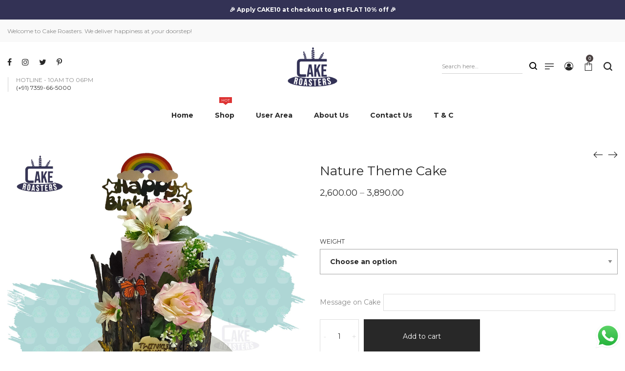

--- FILE ---
content_type: text/html; charset=UTF-8
request_url: https://www.cakeroasters.com/product/nature-theme-cake/
body_size: 41627
content:
<!DOCTYPE html>
<html lang="en-US">
<head>
    <meta charset="UTF-8">
    <!--[if IE]>
    <meta http-equiv="X-UA-Compatible" content="IE=edge,chrome=1">
    <![endif]-->
    <meta name="viewport" content="width=device-width, initial-scale=1">
    <link rel="profile" href="http://gmpg.org/xfn/11">
    <link rel="pingback" href="https://www.cakeroasters.com/xmlrpc.php">
    				<script>document.documentElement.className = document.documentElement.className + ' yes-js js_active js'</script>
			<meta name='robots' content='index, follow, max-image-preview:large, max-snippet:-1, max-video-preview:-1' />
<script>window._wca = window._wca || [];</script>

	<!-- This site is optimized with the Yoast SEO plugin v26.7 - https://yoast.com/wordpress/plugins/seo/ -->
	<title>Nature Theme Cake | Cake Roasters</title>
	<meta name="description" content="Celebrate the beauty of nature with our Nature Theme Cake! This delightful cake is made with premium quality ingredients and decorated with intricate details that will transport you to the great outdoors. Order your Nature Theme Cake today from Cake Roasters and let the beauty of nature unfold before you." />
	<link rel="canonical" href="https://www.cakeroasters.com/product/nature-theme-cake/" />
	<meta property="og:locale" content="en_US" />
	<meta property="og:type" content="article" />
	<meta property="og:title" content="Nature Theme Cake | Cake Roasters" />
	<meta property="og:description" content="Celebrate the beauty of nature with our Nature Theme Cake! This delightful cake is made with premium quality ingredients and decorated with intricate details that will transport you to the great outdoors. Order your Nature Theme Cake today from Cake Roasters and let the beauty of nature unfold before you." />
	<meta property="og:url" content="https://www.cakeroasters.com/product/nature-theme-cake/" />
	<meta property="og:site_name" content="Cake Roasters" />
	<meta property="article:publisher" content="https://www.facebook.com/CakeRoasters/" />
	<meta property="article:modified_time" content="2025-12-12T19:04:21+00:00" />
	<meta property="og:image" content="https://www.cakeroasters.com/wp-content/uploads/2021/02/65.jpg" />
	<meta property="og:image:width" content="2000" />
	<meta property="og:image:height" content="2000" />
	<meta property="og:image:type" content="image/jpeg" />
	<meta name="twitter:card" content="summary_large_image" />
	<meta name="twitter:site" content="@Cake_Roasters" />
	<meta name="twitter:label1" content="Est. reading time" />
	<meta name="twitter:data1" content="2 minutes" />
	<script type="application/ld+json" class="yoast-schema-graph">{"@context":"https://schema.org","@graph":[{"@type":"WebPage","@id":"https://www.cakeroasters.com/product/nature-theme-cake/","url":"https://www.cakeroasters.com/product/nature-theme-cake/","name":"Nature Theme Cake | Cake Roasters","isPartOf":{"@id":"https://www.cakeroasters.com/#website"},"primaryImageOfPage":{"@id":"https://www.cakeroasters.com/product/nature-theme-cake/#primaryimage"},"image":{"@id":"https://www.cakeroasters.com/product/nature-theme-cake/#primaryimage"},"thumbnailUrl":"https://www.cakeroasters.com/wp-content/uploads/2021/02/65.jpg","datePublished":"2021-02-06T07:11:41+00:00","dateModified":"2025-12-12T19:04:21+00:00","description":"Celebrate the beauty of nature with our Nature Theme Cake! This delightful cake is made with premium quality ingredients and decorated with intricate details that will transport you to the great outdoors. Order your Nature Theme Cake today from Cake Roasters and let the beauty of nature unfold before you.","breadcrumb":{"@id":"https://www.cakeroasters.com/product/nature-theme-cake/#breadcrumb"},"inLanguage":"en-US","potentialAction":[{"@type":"ReadAction","target":["https://www.cakeroasters.com/product/nature-theme-cake/"]}]},{"@type":"ImageObject","inLanguage":"en-US","@id":"https://www.cakeroasters.com/product/nature-theme-cake/#primaryimage","url":"https://www.cakeroasters.com/wp-content/uploads/2021/02/65.jpg","contentUrl":"https://www.cakeroasters.com/wp-content/uploads/2021/02/65.jpg","width":2000,"height":2000,"caption":"Nature Theme Cake"},{"@type":"BreadcrumbList","@id":"https://www.cakeroasters.com/product/nature-theme-cake/#breadcrumb","itemListElement":[{"@type":"ListItem","position":1,"name":"Home","item":"https://www.cakeroasters.com/"},{"@type":"ListItem","position":2,"name":"Shop","item":"https://www.cakeroasters.com/shop/"},{"@type":"ListItem","position":3,"name":"Nature Theme Cake"}]},{"@type":"WebSite","@id":"https://www.cakeroasters.com/#website","url":"https://www.cakeroasters.com/","name":"Cake Roasters","description":"Happiness At Your Doorstep!","potentialAction":[{"@type":"SearchAction","target":{"@type":"EntryPoint","urlTemplate":"https://www.cakeroasters.com/?s={search_term_string}"},"query-input":{"@type":"PropertyValueSpecification","valueRequired":true,"valueName":"search_term_string"}}],"inLanguage":"en-US"}]}</script>
	<!-- / Yoast SEO plugin. -->


<link rel='dns-prefetch' href='//stats.wp.com' />
<link rel='dns-prefetch' href='//secure.gravatar.com' />
<link rel='dns-prefetch' href='//capi-automation.s3.us-east-2.amazonaws.com' />
<link rel='dns-prefetch' href='//www.googletagmanager.com' />
<link rel='dns-prefetch' href='//fonts.googleapis.com' />
<link rel='dns-prefetch' href='//v0.wordpress.com' />
<link rel="alternate" type="application/rss+xml" title="Cake Roasters &raquo; Feed" href="https://www.cakeroasters.com/feed/" />
<link rel="alternate" type="application/rss+xml" title="Cake Roasters &raquo; Comments Feed" href="https://www.cakeroasters.com/comments/feed/" />
<link rel="alternate" type="application/rss+xml" title="Cake Roasters &raquo; Nature Theme Cake Comments Feed" href="https://www.cakeroasters.com/product/nature-theme-cake/feed/" />
<link rel="alternate" title="oEmbed (JSON)" type="application/json+oembed" href="https://www.cakeroasters.com/wp-json/oembed/1.0/embed?url=https%3A%2F%2Fwww.cakeroasters.com%2Fproduct%2Fnature-theme-cake%2F" />
<link rel="alternate" title="oEmbed (XML)" type="text/xml+oembed" href="https://www.cakeroasters.com/wp-json/oembed/1.0/embed?url=https%3A%2F%2Fwww.cakeroasters.com%2Fproduct%2Fnature-theme-cake%2F&#038;format=xml" />
<style id='wp-img-auto-sizes-contain-inline-css' type='text/css'>
img:is([sizes=auto i],[sizes^="auto," i]){contain-intrinsic-size:3000px 1500px}
/*# sourceURL=wp-img-auto-sizes-contain-inline-css */
</style>

<link rel='stylesheet' id='delivery-date-block-frontend-css' href='https://www.cakeroasters.com/wp-content/plugins/order-delivery-date-for-woocommerce/build/style-index.css?ver=1769113753'  media='all' />
<link rel='stylesheet' id='jetpack_related-posts-css' href='https://www.cakeroasters.com/wp-content/plugins/jetpack/modules/related-posts/related-posts.css?ver=20240116'  media='all' />
<style id='wp-emoji-styles-inline-css' type='text/css'>

	img.wp-smiley, img.emoji {
		display: inline !important;
		border: none !important;
		box-shadow: none !important;
		height: 1em !important;
		width: 1em !important;
		margin: 0 0.07em !important;
		vertical-align: -0.1em !important;
		background: none !important;
		padding: 0 !important;
	}
/*# sourceURL=wp-emoji-styles-inline-css */
</style>
<link rel='stylesheet' id='wp-block-library-css' href='https://www.cakeroasters.com/wp-includes/css/dist/block-library/style.min.css?ver=6.9'  media='all' />
<style id='global-styles-inline-css' type='text/css'>
:root{--wp--preset--aspect-ratio--square: 1;--wp--preset--aspect-ratio--4-3: 4/3;--wp--preset--aspect-ratio--3-4: 3/4;--wp--preset--aspect-ratio--3-2: 3/2;--wp--preset--aspect-ratio--2-3: 2/3;--wp--preset--aspect-ratio--16-9: 16/9;--wp--preset--aspect-ratio--9-16: 9/16;--wp--preset--color--black: #000000;--wp--preset--color--cyan-bluish-gray: #abb8c3;--wp--preset--color--white: #ffffff;--wp--preset--color--pale-pink: #f78da7;--wp--preset--color--vivid-red: #cf2e2e;--wp--preset--color--luminous-vivid-orange: #ff6900;--wp--preset--color--luminous-vivid-amber: #fcb900;--wp--preset--color--light-green-cyan: #7bdcb5;--wp--preset--color--vivid-green-cyan: #00d084;--wp--preset--color--pale-cyan-blue: #8ed1fc;--wp--preset--color--vivid-cyan-blue: #0693e3;--wp--preset--color--vivid-purple: #9b51e0;--wp--preset--gradient--vivid-cyan-blue-to-vivid-purple: linear-gradient(135deg,rgb(6,147,227) 0%,rgb(155,81,224) 100%);--wp--preset--gradient--light-green-cyan-to-vivid-green-cyan: linear-gradient(135deg,rgb(122,220,180) 0%,rgb(0,208,130) 100%);--wp--preset--gradient--luminous-vivid-amber-to-luminous-vivid-orange: linear-gradient(135deg,rgb(252,185,0) 0%,rgb(255,105,0) 100%);--wp--preset--gradient--luminous-vivid-orange-to-vivid-red: linear-gradient(135deg,rgb(255,105,0) 0%,rgb(207,46,46) 100%);--wp--preset--gradient--very-light-gray-to-cyan-bluish-gray: linear-gradient(135deg,rgb(238,238,238) 0%,rgb(169,184,195) 100%);--wp--preset--gradient--cool-to-warm-spectrum: linear-gradient(135deg,rgb(74,234,220) 0%,rgb(151,120,209) 20%,rgb(207,42,186) 40%,rgb(238,44,130) 60%,rgb(251,105,98) 80%,rgb(254,248,76) 100%);--wp--preset--gradient--blush-light-purple: linear-gradient(135deg,rgb(255,206,236) 0%,rgb(152,150,240) 100%);--wp--preset--gradient--blush-bordeaux: linear-gradient(135deg,rgb(254,205,165) 0%,rgb(254,45,45) 50%,rgb(107,0,62) 100%);--wp--preset--gradient--luminous-dusk: linear-gradient(135deg,rgb(255,203,112) 0%,rgb(199,81,192) 50%,rgb(65,88,208) 100%);--wp--preset--gradient--pale-ocean: linear-gradient(135deg,rgb(255,245,203) 0%,rgb(182,227,212) 50%,rgb(51,167,181) 100%);--wp--preset--gradient--electric-grass: linear-gradient(135deg,rgb(202,248,128) 0%,rgb(113,206,126) 100%);--wp--preset--gradient--midnight: linear-gradient(135deg,rgb(2,3,129) 0%,rgb(40,116,252) 100%);--wp--preset--font-size--small: 13px;--wp--preset--font-size--medium: 20px;--wp--preset--font-size--large: 36px;--wp--preset--font-size--x-large: 42px;--wp--preset--spacing--20: 0.44rem;--wp--preset--spacing--30: 0.67rem;--wp--preset--spacing--40: 1rem;--wp--preset--spacing--50: 1.5rem;--wp--preset--spacing--60: 2.25rem;--wp--preset--spacing--70: 3.38rem;--wp--preset--spacing--80: 5.06rem;--wp--preset--shadow--natural: 6px 6px 9px rgba(0, 0, 0, 0.2);--wp--preset--shadow--deep: 12px 12px 50px rgba(0, 0, 0, 0.4);--wp--preset--shadow--sharp: 6px 6px 0px rgba(0, 0, 0, 0.2);--wp--preset--shadow--outlined: 6px 6px 0px -3px rgb(255, 255, 255), 6px 6px rgb(0, 0, 0);--wp--preset--shadow--crisp: 6px 6px 0px rgb(0, 0, 0);}:where(.is-layout-flex){gap: 0.5em;}:where(.is-layout-grid){gap: 0.5em;}body .is-layout-flex{display: flex;}.is-layout-flex{flex-wrap: wrap;align-items: center;}.is-layout-flex > :is(*, div){margin: 0;}body .is-layout-grid{display: grid;}.is-layout-grid > :is(*, div){margin: 0;}:where(.wp-block-columns.is-layout-flex){gap: 2em;}:where(.wp-block-columns.is-layout-grid){gap: 2em;}:where(.wp-block-post-template.is-layout-flex){gap: 1.25em;}:where(.wp-block-post-template.is-layout-grid){gap: 1.25em;}.has-black-color{color: var(--wp--preset--color--black) !important;}.has-cyan-bluish-gray-color{color: var(--wp--preset--color--cyan-bluish-gray) !important;}.has-white-color{color: var(--wp--preset--color--white) !important;}.has-pale-pink-color{color: var(--wp--preset--color--pale-pink) !important;}.has-vivid-red-color{color: var(--wp--preset--color--vivid-red) !important;}.has-luminous-vivid-orange-color{color: var(--wp--preset--color--luminous-vivid-orange) !important;}.has-luminous-vivid-amber-color{color: var(--wp--preset--color--luminous-vivid-amber) !important;}.has-light-green-cyan-color{color: var(--wp--preset--color--light-green-cyan) !important;}.has-vivid-green-cyan-color{color: var(--wp--preset--color--vivid-green-cyan) !important;}.has-pale-cyan-blue-color{color: var(--wp--preset--color--pale-cyan-blue) !important;}.has-vivid-cyan-blue-color{color: var(--wp--preset--color--vivid-cyan-blue) !important;}.has-vivid-purple-color{color: var(--wp--preset--color--vivid-purple) !important;}.has-black-background-color{background-color: var(--wp--preset--color--black) !important;}.has-cyan-bluish-gray-background-color{background-color: var(--wp--preset--color--cyan-bluish-gray) !important;}.has-white-background-color{background-color: var(--wp--preset--color--white) !important;}.has-pale-pink-background-color{background-color: var(--wp--preset--color--pale-pink) !important;}.has-vivid-red-background-color{background-color: var(--wp--preset--color--vivid-red) !important;}.has-luminous-vivid-orange-background-color{background-color: var(--wp--preset--color--luminous-vivid-orange) !important;}.has-luminous-vivid-amber-background-color{background-color: var(--wp--preset--color--luminous-vivid-amber) !important;}.has-light-green-cyan-background-color{background-color: var(--wp--preset--color--light-green-cyan) !important;}.has-vivid-green-cyan-background-color{background-color: var(--wp--preset--color--vivid-green-cyan) !important;}.has-pale-cyan-blue-background-color{background-color: var(--wp--preset--color--pale-cyan-blue) !important;}.has-vivid-cyan-blue-background-color{background-color: var(--wp--preset--color--vivid-cyan-blue) !important;}.has-vivid-purple-background-color{background-color: var(--wp--preset--color--vivid-purple) !important;}.has-black-border-color{border-color: var(--wp--preset--color--black) !important;}.has-cyan-bluish-gray-border-color{border-color: var(--wp--preset--color--cyan-bluish-gray) !important;}.has-white-border-color{border-color: var(--wp--preset--color--white) !important;}.has-pale-pink-border-color{border-color: var(--wp--preset--color--pale-pink) !important;}.has-vivid-red-border-color{border-color: var(--wp--preset--color--vivid-red) !important;}.has-luminous-vivid-orange-border-color{border-color: var(--wp--preset--color--luminous-vivid-orange) !important;}.has-luminous-vivid-amber-border-color{border-color: var(--wp--preset--color--luminous-vivid-amber) !important;}.has-light-green-cyan-border-color{border-color: var(--wp--preset--color--light-green-cyan) !important;}.has-vivid-green-cyan-border-color{border-color: var(--wp--preset--color--vivid-green-cyan) !important;}.has-pale-cyan-blue-border-color{border-color: var(--wp--preset--color--pale-cyan-blue) !important;}.has-vivid-cyan-blue-border-color{border-color: var(--wp--preset--color--vivid-cyan-blue) !important;}.has-vivid-purple-border-color{border-color: var(--wp--preset--color--vivid-purple) !important;}.has-vivid-cyan-blue-to-vivid-purple-gradient-background{background: var(--wp--preset--gradient--vivid-cyan-blue-to-vivid-purple) !important;}.has-light-green-cyan-to-vivid-green-cyan-gradient-background{background: var(--wp--preset--gradient--light-green-cyan-to-vivid-green-cyan) !important;}.has-luminous-vivid-amber-to-luminous-vivid-orange-gradient-background{background: var(--wp--preset--gradient--luminous-vivid-amber-to-luminous-vivid-orange) !important;}.has-luminous-vivid-orange-to-vivid-red-gradient-background{background: var(--wp--preset--gradient--luminous-vivid-orange-to-vivid-red) !important;}.has-very-light-gray-to-cyan-bluish-gray-gradient-background{background: var(--wp--preset--gradient--very-light-gray-to-cyan-bluish-gray) !important;}.has-cool-to-warm-spectrum-gradient-background{background: var(--wp--preset--gradient--cool-to-warm-spectrum) !important;}.has-blush-light-purple-gradient-background{background: var(--wp--preset--gradient--blush-light-purple) !important;}.has-blush-bordeaux-gradient-background{background: var(--wp--preset--gradient--blush-bordeaux) !important;}.has-luminous-dusk-gradient-background{background: var(--wp--preset--gradient--luminous-dusk) !important;}.has-pale-ocean-gradient-background{background: var(--wp--preset--gradient--pale-ocean) !important;}.has-electric-grass-gradient-background{background: var(--wp--preset--gradient--electric-grass) !important;}.has-midnight-gradient-background{background: var(--wp--preset--gradient--midnight) !important;}.has-small-font-size{font-size: var(--wp--preset--font-size--small) !important;}.has-medium-font-size{font-size: var(--wp--preset--font-size--medium) !important;}.has-large-font-size{font-size: var(--wp--preset--font-size--large) !important;}.has-x-large-font-size{font-size: var(--wp--preset--font-size--x-large) !important;}
/*# sourceURL=global-styles-inline-css */
</style>

<style id='classic-theme-styles-inline-css' type='text/css'>
/*! This file is auto-generated */
.wp-block-button__link{color:#fff;background-color:#32373c;border-radius:9999px;box-shadow:none;text-decoration:none;padding:calc(.667em + 2px) calc(1.333em + 2px);font-size:1.125em}.wp-block-file__button{background:#32373c;color:#fff;text-decoration:none}
/*# sourceURL=/wp-includes/css/classic-themes.min.css */
</style>
<link rel='stylesheet' id='ccw_main_css-css' href='https://www.cakeroasters.com/wp-content/plugins/click-to-chat-for-whatsapp/prev/assets/css/mainstyles.css?ver=4.35'  media='all' />
<link rel='stylesheet' id='contact-form-7-css' href='https://www.cakeroasters.com/wp-content/plugins/contact-form-7/includes/css/styles.css?ver=6.1.4'  media='all' />
<link rel='stylesheet' id='simple-banner-style-css' href='https://www.cakeroasters.com/wp-content/plugins/simple-banner/simple-banner.css?ver=3.2.0'  media='all' />
<link rel='stylesheet' id='cartbounty-css' href='https://www.cakeroasters.com/wp-content/plugins/woo-save-abandoned-carts/public/css/cartbounty-public.css?ver=8.10'  media='all' />
<link rel='stylesheet' id='photoswipe-css' href='https://www.cakeroasters.com/wp-content/plugins/woocommerce/assets/css/photoswipe/photoswipe.min.css?ver=10.4.3'  media='all' />
<link rel='stylesheet' id='photoswipe-default-skin-css' href='https://www.cakeroasters.com/wp-content/plugins/woocommerce/assets/css/photoswipe/default-skin/default-skin.min.css?ver=10.4.3'  media='all' />
<style id='woocommerce-inline-inline-css' type='text/css'>
.woocommerce form .form-row .required { visibility: visible; }
/*# sourceURL=woocommerce-inline-inline-css */
</style>
<link rel='stylesheet' id='wbs-wcpb-admin-styles-css' href='https://www.cakeroasters.com/wp-content/plugins/woocommerce-boost-sales/css/bundle-frontend.css?ver=1.6.1'  media='all' />
<link rel='stylesheet' id='yith_wapo_front-css' href='https://www.cakeroasters.com/wp-content/plugins/yith-woocommerce-product-add-ons/assets/css/front.css?ver=4.26.0'  media='all' />
<style id='yith_wapo_front-inline-css' type='text/css'>
:root{--yith-wapo-required-option-color:#AF2323;--yith-wapo-checkbox-style:5px;--yith-wapo-color-swatch-style:2px;--yith-wapo-label-font-size:16px;--yith-wapo-description-font-size:12px;--yith-wapo-color-swatch-size:40px;--yith-wapo-block-padding:px px px px ;--yith-wapo-block-background-color:#ffffff;--yith-wapo-accent-color-color:#03bfac;--yith-wapo-form-border-color-color:#7a7a7a;--yith-wapo-price-box-colors-text:#474747;--yith-wapo-price-box-colors-background:#ffffff;--yith-wapo-uploads-file-colors-background:#f3f3f3;--yith-wapo-uploads-file-colors-border:#c4c4c4;--yith-wapo-tooltip-colors-text:#ffffff;--yith-wapo-tooltip-colors-background:#03bfac;}
/*# sourceURL=yith_wapo_front-inline-css */
</style>
<link rel='stylesheet' id='dashicons-css' href='https://www.cakeroasters.com/wp-includes/css/dashicons.min.css?ver=6.9'  media='all' />
<style id='dashicons-inline-css' type='text/css'>
[data-font="Dashicons"]:before {font-family: 'Dashicons' !important;content: attr(data-icon) !important;speak: none !important;font-weight: normal !important;font-variant: normal !important;text-transform: none !important;line-height: 1 !important;font-style: normal !important;-webkit-font-smoothing: antialiased !important;-moz-osx-font-smoothing: grayscale !important;}
/*# sourceURL=dashicons-inline-css */
</style>
<link rel='stylesheet' id='yith-plugin-fw-icon-font-css' href='https://www.cakeroasters.com/wp-content/plugins/yith-woocommerce-product-add-ons/plugin-fw/assets/css/yith-icon.css?ver=4.7.7'  media='all' />
<link rel='stylesheet' id='font-awesome-css' href='https://www.cakeroasters.com/wp-content/themes/airi/assets/css/font-awesome.min.css?ver=1.0'  media='all' />
<style id='font-awesome-inline-css' type='text/css'>
@font-face{
                font-family: 'FontAwesome';
                src: url('//www.cakeroasters.com/wp-content/themes/airi/assets/fonts/fontawesome-webfont.eot');
                src: url('//www.cakeroasters.com/wp-content/themes/airi/assets/fonts/fontawesome-webfont.eot') format('embedded-opentype'),
                     url('//www.cakeroasters.com/wp-content/themes/airi/assets/fonts/fontawesome-webfont.woff2') format('woff2'),
                     url('//www.cakeroasters.com/wp-content/themes/airi/assets/fonts/fontawesome-webfont.woff') format('woff'),
                     url('//www.cakeroasters.com/wp-content/themes/airi/assets/fonts/fontawesome-webfont.ttf') format('truetype'),
                     url('//www.cakeroasters.com/wp-content/themes/airi/assets/fonts/fontawesome-webfont.svg') format('svg');
                font-weight:normal;
                font-style:normal
            }
[data-font="FontAwesome"]:before {font-family: 'FontAwesome' !important;content: attr(data-icon) !important;speak: none !important;font-weight: normal !important;font-variant: normal !important;text-transform: none !important;line-height: 1 !important;font-style: normal !important;-webkit-font-smoothing: antialiased !important;-moz-osx-font-smoothing: grayscale !important;}
/*# sourceURL=font-awesome-inline-css */
</style>
<link rel='stylesheet' id='airi-theme-css' href='https://www.cakeroasters.com/wp-content/themes/airi/style.css?ver=1.0'  media='all' />
<style id='airi-theme-inline-css' type='text/css'>
.site-loading .la-image-loading {opacity: 1;visibility: visible}.la-image-loading.spinner-custom .content {width: 100px;margin-top: -50px;height: 100px;margin-left: -50px;text-align: center}.la-image-loading.spinner-custom .content img {width: auto;margin: 0 auto}.site-loading #page.site {opacity: 0;transition: all .3s ease-in-out}#page.site {opacity: 1}.la-image-loading {opacity: 0;position: fixed;z-index: 999999;left: 0;top: 0;right: 0;bottom: 0;background: #fff;overflow: hidden;transition: all .3s ease-in-out;-webkit-transition: all .3s ease-in-out;visibility: hidden}.la-image-loading .content {position: absolute;width: 50px;height: 50px;top: 50%;left: 50%;margin-left: -25px;margin-top: -25px}.la-loader.spinner1 {width: 40px;height: 40px;margin: 5px;display: block;box-shadow: 0 0 20px 0 rgba(0, 0, 0, 0.15);-webkit-box-shadow: 0 0 20px 0 rgba(0, 0, 0, 0.15);-webkit-animation: la-rotateplane 1.2s infinite ease-in-out;animation: la-rotateplane 1.2s infinite ease-in-out;border-radius: 3px;-moz-border-radius: 3px;-webkit-border-radius: 3px}.la-loader.spinner2 {width: 40px;height: 40px;margin: 5px;box-shadow: 0 0 20px 0 rgba(0, 0, 0, 0.15);-webkit-box-shadow: 0 0 20px 0 rgba(0, 0, 0, 0.15);border-radius: 100%;-webkit-animation: la-scaleout 1.0s infinite ease-in-out;animation: la-scaleout 1.0s infinite ease-in-out}.la-loader.spinner3 {margin: 15px 0 0 -10px;width: 70px;text-align: center}.la-loader.spinner3 [class*="bounce"] {width: 18px;height: 18px;box-shadow: 0 0 20px 0 rgba(0, 0, 0, 0.15);-webkit-box-shadow: 0 0 20px 0 rgba(0, 0, 0, 0.15);border-radius: 100%;display: inline-block;-webkit-animation: la-bouncedelay 1.4s infinite ease-in-out;animation: la-bouncedelay 1.4s infinite ease-in-out;-webkit-animation-fill-mode: both;animation-fill-mode: both}.la-loader.spinner3 .bounce1 {-webkit-animation-delay: -.32s;animation-delay: -.32s}.la-loader.spinner3 .bounce2 {-webkit-animation-delay: -.16s;animation-delay: -.16s}.la-loader.spinner4 {margin: 5px;width: 40px;height: 40px;text-align: center;-webkit-animation: la-rotate 2.0s infinite linear;animation: la-rotate 2.0s infinite linear}.la-loader.spinner4 [class*="dot"] {width: 60%;height: 60%;display: inline-block;position: absolute;top: 0;border-radius: 100%;-webkit-animation: la-bounce 2.0s infinite ease-in-out;animation: la-bounce 2.0s infinite ease-in-out;box-shadow: 0 0 20px 0 rgba(0, 0, 0, 0.15);-webkit-box-shadow: 0 0 20px 0 rgba(0, 0, 0, 0.15)}.la-loader.spinner4 .dot2 {top: auto;bottom: 0;-webkit-animation-delay: -1.0s;animation-delay: -1.0s}.la-loader.spinner5 {margin: 5px;width: 40px;height: 40px}.la-loader.spinner5 div {width: 33%;height: 33%;float: left;-webkit-animation: la-cubeGridScaleDelay 1.3s infinite ease-in-out;animation: la-cubeGridScaleDelay 1.3s infinite ease-in-out}.la-loader.spinner5 div:nth-child(1), .la-loader.spinner5 div:nth-child(5), .la-loader.spinner5 div:nth-child(9) {-webkit-animation-delay: .2s;animation-delay: .2s}.la-loader.spinner5 div:nth-child(2), .la-loader.spinner5 div:nth-child(6) {-webkit-animation-delay: .3s;animation-delay: .3s}.la-loader.spinner5 div:nth-child(3) {-webkit-animation-delay: .4s;animation-delay: .4s}.la-loader.spinner5 div:nth-child(4), .la-loader.spinner5 div:nth-child(8) {-webkit-animation-delay: .1s;animation-delay: .1s}.la-loader.spinner5 div:nth-child(7) {-webkit-animation-delay: 0s;animation-delay: 0s}@-webkit-keyframes la-rotateplane {0% {-webkit-transform: perspective(120px)}50% {-webkit-transform: perspective(120px) rotateY(180deg)}100% {-webkit-transform: perspective(120px) rotateY(180deg) rotateX(180deg)}}@keyframes la-rotateplane {0% {transform: perspective(120px) rotateX(0deg) rotateY(0deg)}50% {transform: perspective(120px) rotateX(-180.1deg) rotateY(0deg)}100% {transform: perspective(120px) rotateX(-180deg) rotateY(-179.9deg)}}@-webkit-keyframes la-scaleout {0% {-webkit-transform: scale(0)}100% {-webkit-transform: scale(1);opacity: 0}}@keyframes la-scaleout {0% {transform: scale(0);-webkit-transform: scale(0)}100% {transform: scale(1);-webkit-transform: scale(1);opacity: 0}}@-webkit-keyframes la-bouncedelay {0%, 80%, 100% {-webkit-transform: scale(0)}40% {-webkit-transform: scale(1)}}@keyframes la-bouncedelay {0%, 80%, 100% {transform: scale(0)}40% {transform: scale(1)}}@-webkit-keyframes la-rotate {100% {-webkit-transform: rotate(360deg)}}@keyframes la-rotate {100% {transform: rotate(360deg);-webkit-transform: rotate(360deg)}}@-webkit-keyframes la-bounce {0%, 100% {-webkit-transform: scale(0)}50% {-webkit-transform: scale(1)}}@keyframes la-bounce {0%, 100% {transform: scale(0)}50% {transform: scale(1)}}@-webkit-keyframes la-cubeGridScaleDelay {0% {-webkit-transform: scale3d(1, 1, 1)}35% {-webkit-transform: scale3d(0, 0, 1)}70% {-webkit-transform: scale3d(1, 1, 1)}100% {-webkit-transform: scale3d(1, 1, 1)}}@keyframes la-cubeGridScaleDelay {0% {transform: scale3d(1, 1, 1)}35% {transform: scale3d(0, 0, 1)}70% {transform: scale3d(1, 1, 1)}100% {transform: scale3d(1, 1, 1)}}.la-loader.spinner1, .la-loader.spinner2, .la-loader.spinner3 [class*="bounce"], .la-loader.spinner4 [class*="dot"], .la-loader.spinner5 div{background-color: #cf987e}.show-when-logged{display: none !important}.section-page-header{color: #282828;background-repeat: repeat;background-position: left top;background-color: #f8f8f8}.section-page-header .page-title{color: #282828}.section-page-header a{color: #282828}.section-page-header a:hover{color: #cf987e}.section-page-header .page-header-inner{padding-top: 25px;padding-bottom: 25px}@media(min-width: 768px){.section-page-header .page-header-inner{padding-top: 25px;padding-bottom: 25px}}@media(min-width: 992px){.section-page-header .page-header-inner{padding-top: 40px;padding-bottom: 40px}}@media(min-width: 1440px){.section-page-header .page-header-inner{padding-top: 70px;padding-bottom: 70px}}.site-main{}body.airi-body{font-size: 14px;background-repeat: repeat;background-position: left top}body.airi-body.body-boxed #page.site{width: 1230px;max-width: 100%;margin-left: auto;margin-right: auto;background-repeat: repeat;background-position: left top}body.airi-body.body-boxed .site-header .site-header-inner{max-width: 1230px}body.airi-body.body-boxed .site-header.is-sticky .site-header-inner{left: calc( (100% - 1230px)/2 );left: -webkit-calc( (100% - 1230px)/2 )}#masthead_aside,.site-header .site-header-inner{background-repeat: repeat;background-position: left top;background-color: #fff}.enable-header-transparency .site-header:not(.is-sticky) .site-header-inner{background-repeat: repeat;background-position: left top;background-color: rgba(0,0,0,0)}.footer-top{background-repeat: repeat;background-position: left top;background-color: #000000;padding-top:55px;padding-bottom:0}.open-newsletter-popup .lightcase-inlineWrap{background-image: url(//airi.la-studioweb.com/wp-content/uploads/2018/09/bg-newsletter.jpg);background-repeat: no-repeat;background-position: right center;background-color: #ffffff}.header-v6 #masthead_aside .mega-menu > li > a,.header-v7 #header_aside .mega-menu > li > a,.site-main-nav .main-menu > li > a{font-size: 16px}.mega-menu .popup{font-size: 12px}.mega-menu .mm-popup-wide .inner > ul.sub-menu > li li > a,.mega-menu .mm-popup-narrow li.menu-item > a{font-size: 12px}.mega-menu .mm-popup-wide .inner > ul.sub-menu > li > a{font-size: 13px}.site-header .site-branding a{height: 120px;line-height: 120px}.site-header .header-component-inner{padding-top: 40px;padding-bottom: 40px}.site-header .header-main .la_com_action--dropdownmenu .menu,.site-header .mega-menu > li > .popup{margin-top: 60px}.site-header .header-main .la_com_action--dropdownmenu:hover .menu,.site-header .mega-menu > li:hover > .popup{margin-top: 40px}.site-header.is-sticky .site-branding a{height: 120px;line-height: 120px}.site-header.is-sticky .header-component-inner{padding-top: 40px;padding-bottom: 40px}.site-header.is-sticky .header-main .la_com_action--dropdownmenu .menu,.site-header.is-sticky .mega-menu > li > .popup{margin-top: 60px}.site-header.is-sticky .header-main .la_com_action--dropdownmenu:hover .menu,.site-header.is-sticky .mega-menu > li:hover > .popup{margin-top: 40px}@media(max-width: 1300px) and (min-width: 992px){.site-header .site-branding a{height: 100px;line-height: 100px}.site-header .header-component-inner{padding-top: 30px;padding-bottom: 30px}.site-header .header-main .la_com_action--dropdownmenu .menu,.site-header .mega-menu > li > .popup{margin-top: 50px}.site-header .header-main .la_com_action--dropdownmenu:hover .menu,.site-header .mega-menu > li:hover > .popup{margin-top: 30px}.site-header.is-sticky .site-branding a{height: 100px;line-height: 100px}.site-header.is-sticky .header-component-inner{padding-top: 30px;padding-bottom: 30px}.site-header.is-sticky .header-main .la_com_action--dropdownmenu .menu,.site-header.is-sticky .mega-menu > li > .popup{margin-top: 50px}.site-header.is-sticky .header-main .la_com_action--dropdownmenu:hover .menu,.site-header.is-sticky .mega-menu > li:hover > .popup{margin-top: 30px}}@media(max-width: 991px){.site-header-mobile .site-branding a{height: 90px;line-height: 90px}.site-header-mobile .header-component-inner{padding-top: 25px;padding-bottom: 25px}.site-header-mobile.is-sticky .site-branding a{height: 90px;line-height: 90px}.site-header-mobile.is-sticky .header-component-inner{padding-top: 25px;padding-bottom: 25px}}.header-v5 #masthead_aside{background-repeat: repeat;background-position: left top;background-color: #fff}.header-v5.enable-header-transparency #masthead_aside{background-repeat: repeat;background-position: left top;background-color: rgba(0,0,0,0)}.widget_recent_entries .pr-item .pr-item--right a, .single_post_quote_wrap .quote-wrapper .format-content, .la_testimonials--style-2 .loop__item__desc, .la_testimonials--style-3 .loop__item__desc, .la_testimonials--style-4 .loop__item__desc, .la_testimonials--style-5 .loop__item__desc, .la_testimonials--style-7 .loop__item__desc, .la_testimonials--style-9 .loop__item__desc, .la-sc-icon-boxes.icon-type-number .type-number, .member--style-1 .loop__item__meta, .member--style-2 .member__item__role, .member--style-3 .member__item__role, .banner-type-5 .b-title1, .la-blockquote.style-2 p, .la-blockquote.style-3 p,.la_testimonials--style-1 .loop__item__desc,.la_testimonials--style-1 .testimonial_item--role,.la_testimonials--style-8 .loop__item__desc,.products-grid-5 .product_item .product_item--writer,.products-grid-4 .product_item .product_item--writer,.elm-countdown.elm-countdown-style-3 .countdown-period,.elm-countdown.elm-countdown-style-4 .countdown-period,.la-blockquote.style-4 p,.la__tta .tab--7 .vc_tta-tabs-list,.three-font-family,.highlight-font-family {font-family: "Playfair Display", "Helvetica Neue", Arial, sans-serif; }h1,.h1, h2,.h2, h3,.h3, h4,.h4, h5,.h5, h6,.h6, .la-service-box.service-type-3 .b-title1, .heading-font-family {font-family: "Montserrat", "Helvetica Neue", Arial, sans-serif; }body, .la-blockquote.style-1 footer {font-family: "Montserrat", "Helvetica Neue", Arial, sans-serif; }.background-color-primary, .slick__nav_style1 .slick-slider .slick-arrow:hover, .item--link-overlay:before, .dl-menu .tip.hot,.mega-menu .tip.hot,.menu .tip.hot, .comment-form .form-submit input:hover, .la_testimonials--style-4 .loop__item__desc:after, .pf-default.pf-style-1 .loop__item__info:after, .pf-default.pf-style-2 .loop__item__info, .pf-default.pf-style-4 .loop__item__info:after, .pf-default.pf-style-5 .loop__item__thumbnail--linkoverlay:before, .member--style-4 .loop__item__thumbnail .item--social a:hover, .member--style-7 .loop__item__thumbnail .item--social a:hover, .pricing.style-1:hover .pricing__action a, .pricing.style-4:hover .pricing__action a, .pricing.style-5:hover .pricing__action a, .banner-type-10 .banner--link-overlay:hover .hidden, .woocommerce > .return-to-shop .button:hover, .la-newsletter-popup .yikes-easy-mc-form .yikes-easy-mc-submit-button:hover, .la_hotspot_sc[data-style="color_pulse"] .la_hotspot, .la_hotspot_sc .la_hotspot_wrap .nttip, .single-release-content .lastudio-release-buttons .lastudio-release-button a, .social-media-link.style-round a:hover, .social-media-link.style-square a:hover, .social-media-link.style-circle a:hover, .social-media-link.style-outline a:hover, .social-media-link.style-circle-outline a:hover, .la-timeline-wrap.style-1 .timeline-block .timeline-dot, .products-list .product_item .product_item--thumbnail .product_item--action .quickview:hover,.products-grid-5 .product_item_thumbnail_action .button:hover,.products-grid-4 .product_item_thumbnail_action .button:hover,.products-grid-3 .product_item_thumbnail_action .button:hover,.products-grid-2 .product_item_thumbnail_action .button:hover,.products-grid-1 .product_item_thumbnail_action .button:hover, .woocommerce.special_offers .product_item--info .la-custom-badge, .la-woo-product-gallery > .woocommerce-product-gallery__trigger, .product--summary .single_add_to_cart_button:hover, .wc_tabs_at_bottom .wc-tabs li.active > a:after, .custom-product-wrap .block_heading--title span:after, .woocommerce-MyAccount-navigation li:hover a, .woocommerce-MyAccount-navigation li.is-active a, .registration-form .button, .socials-color a:hover {background-color: #cf987e; }.background-color-secondary, .la-pagination ul .page-numbers.current, .la-pagination ul .page-numbers:hover, .slick-slider .slick-dots button, .wc-toolbar .wc-ordering ul li:hover a, .wc-toolbar .wc-ordering ul li.active a, .widget_layered_nav.widget_layered_nav--borderstyle li:hover a, .widget_layered_nav.widget_layered_nav--borderstyle li.active a, .showposts-loop.showposts-list .btn-readmore:hover, .showposts-loop.grid-3 .btn-readmore:hover, .showposts-loop.grid-4 .btn-readmore:hover, .comment-form .form-submit input, .pf-default.pf-style-3 .loop__item__info:after, .pricing.style-1 .pricing__action a, .woocommerce > .return-to-shop .button, .la-newsletter-popup .yikes-easy-mc-form .yikes-easy-mc-submit-button, .single-release-content .lastudio-release-buttons .lastudio-release-button a:hover, .social-media-link.style-round a, .social-media-link.style-square a, .social-media-link.style-circle a, .product--summary .single_add_to_cart_button {background-color: #282828; }.background-color-secondary, .socials-color a {background-color: #282828; }.background-color-body {background-color: #8a8a8a; }.background-color-border {background-color: #a3a3a3; }a:hover, .elm-loadmore-ajax a:hover, .search-form .search-button:hover, .slick-slider .slick-dots li:hover span,.slick-slider .slick-dots .slick-active span, .slick-slider .slick-arrow:hover,.la-slick-nav .slick-arrow:hover, .vertical-style ul li:hover a, .vertical-style ul li.active a, .widget.widget_product_tag_cloud a.active,.widget.widget_product_tag_cloud .active a,.widget.product-sort-by .active a,.widget.widget_layered_nav .active a,.widget.la-price-filter-list .active a, .product_list_widget a:hover, #header_aside .btn-aside-toggle:hover, .dl-menu .tip.hot .tip-arrow:before,.mega-menu .tip.hot .tip-arrow:before,.menu .tip.hot .tip-arrow:before, .showposts-loop.showposts-list.list-2 .loop__item__meta__top, .showposts-loop.grid-5 .loop__item__meta__top, .la_testimonials--style-2 .entry-title, .la_testimonials--style-3 .entry-title, ul.list-icon-checked li:before,ol.list-icon-checked li:before,.list-icon-checked .wpb_wrapper > ol li:before,.list-icon-checked .wpb_wrapper > ul li:before, ul.list-icon-checked2 li:before,ol.list-icon-checked2 li:before,.list-icon-checked2 .wpb_wrapper > ol li:before,.list-icon-checked2 .wpb_wrapper > ul li:before, ul.list-icon-dots li:before,ol.list-icon-dots li:before,.list-icon-dots .wpb_wrapper > ol li:before,.list-icon-dots .wpb_wrapper > ul li:before, .vc_custom_heading.heading__button2 a:hover, .member--style-5 .entry-title, .member--style-7 .loop__item__meta, .wpb-js-composer .la__tta .vc_active .vc_tta-panel-heading .vc_tta-panel-title, .la__ttaac > .vc_tta.accordion--1 .vc_tta-panel.vc_active .vc_tta-title-text, .la-service-box.service-type-4 .box-inner:hover .b-title1, .easy_mc__style1 .yikes-easy-mc-form .yikes-easy-mc-submit-button:hover, .easy_mc__style3 .yikes-easy-mc-form .yikes-easy-mc-submit-button:hover, .la-lists-icon .la-sc-icon-item > span, ul.list-dots.primary > li:before,ul.list-checked.primary > li:before, body .vc_toggle.vc_toggle_default.vc_toggle_active .vc_toggle_title h4, .la-timeline-wrap.style-1 .timeline-block .timeline-subtitle, .product_item--thumbnail .elm-countdown .countdown-amount, .product_item .price ins, .product--summary .social--sharing a:hover, .product--summary .add_compare:hover,.product--summary .add_wishlist:hover, .cart-collaterals .woocommerce-shipping-calculator .button:hover,.cart-collaterals .la-coupon .button:hover, #customer_login .woocommerce-privacy-policy-text a, p.lost_password {color: #cf987e; }.text-color-primary {color: #cf987e !important; }.swatch-wrapper:hover, .swatch-wrapper.selected, .member--style-2 .loop__item__thumbnail:after, .member--style-3 .loop__item__info:after, .member--style-3 .loop__item__info:before, .la__tta .tab--2 .vc_tta-tabs-list .vc_active a, .la__tta .tab--4 .vc_tta-tabs-list .vc_active .vc_tta-title-text, .banner-type-7 .box-inner:hover .banner--btn,.banner-type-7 .banner--btn:hover, .la-service-box.service-type-4 .box-inner:hover, .social-media-link.style-outline a:hover, .social-media-link.style-circle-outline a:hover {border-color: #cf987e; }.border-color-primary {border-color: #cf987e !important; }.border-top-color-primary {border-top-color: #cf987e !important; }.border-bottom-color-primary {border-bottom-color: #cf987e !important; }.border-left-color-primary {border-left-color: #cf987e !important; }.border-right-color-primary {border-right-color: #cf987e !important; }.woocommerce-message,.woocommerce-error,.woocommerce-info, .form-row label, .wc-toolbar .woocommerce-result-count,.wc-toolbar .wc-view-toggle .active, .wc-toolbar .wc-view-count li.active, div.quantity, .widget_recent_entries .pr-item .pr-item--right a:not(:hover), .widget_recent_comments li.recentcomments a, .product_list_widget a, .product_list_widget .amount, .sf-fields .search-field:focus, #header_aside .btn-aside-toggle, .widget.widget_product_tag_cloud .tagcloud, .sidebar-inner .dokan-category-menu #cat-drop-stack > ul li.parent-cat-wrap, .showposts-loop .loop__item__meta--footer, .author-info__name,.author-info__link, .post-navigation .blog_pn_nav-title, .post-navigation .blog_pn_nav-text, .commentlist .comment-meta .comment-author, .woocommerce-Reviews .woocommerce-review__author, .woocommerce-Reviews .woocommerce-Reviews-title,.comments-container .comments-title h3,.comment-respond .comment-reply-title, .portfolio-nav, .pf-info-wrapper .pf-info-label, .pf-info-wrapper .social--sharing a:hover, .la_testimonials--style-1 .loop__item__desc, .la_testimonials--style-2 .testimonial_item, .la_testimonials--style-3 .loop__item__desc, .la_testimonials--style-4, .la_testimonials--style-7 .loop__item__inner, .la_testimonials--style-9 .loop__item__inner2, .la_testimonials--style-10 .loop__item__inner2, .ib-link-read_more .icon-boxes-inner > a:not(:hover), .vc_custom_heading.heading__button a, .vc_custom_heading.heading__button2 a, .vc_custom_heading.heading__button_intab a, .pf-default.pf-style-6 .loop__item__info, .pf-special.pf-style-1 .loop__item__info, .member--style-2 .member__item__role, .member--style-3 .member__item__role, .member--style-3 .item--social, .member--style-5 .loop__item__info, .pricing.style-2 .pricing__price-box, .pricing.style-3 .pricing__title, .pricing.style-3 .pricing__price-box, .elm-countdown.elm-countdown-style-1 .countdown-amount, .elm-countdown.elm-countdown-style-3 .countdown-amount, .elm-countdown.elm-countdown-style-4, .la__tta .tab--1 .vc_tta-tabs-list .vc_active a, .la__tta .tab--2 .vc_tta-tabs-list li a, .la__tta .tab--3 .vc_tta-tabs-list .vc_active a, .la__tta .tab--4 .vc_tta-tabs-list .vc_active a, .la-service-box.service-type-1 .banner--info, .la-service-box.service-type-3 .b-title1, .la-service-box.service-type-4 .b-title1, .la-service-box.service-type-5, .easy_mc__style1 .yikes-easy-mc-form .yikes-easy-mc-email:focus, .easy_mc__style1 .yikes-easy-mc-form .yikes-easy-mc-submit-button, .easy_mc__style3 .yikes-easy-mc-form .yikes-easy-mc-submit-button, .single-release-content .release-info-container .release-meta-container strong, .la-blockquote.style-4, .la-blockquote.style-3, ul.list-dots.secondary > li:before,ul.list-checked.secondary > li:before, .product_item--info .elm-countdown .countdown-amount, .product_item .price > .amount, .products-list .product_item .price, .products-list .product_item .product_item--info .add_compare,.products-list .product_item .product_item--info .add_wishlist, .products-list-mini .product_item .price, .products-list .product_item .product_item--thumbnail .product_item--action .quickview,.products-grid-5 .product_item_thumbnail_action .button,.products-grid-4 .product_item_thumbnail_action .button,.products-grid-3 .product_item_thumbnail_action .button,.products-grid-2 .product_item_thumbnail_action .button,.products-grid-1 .product_item_thumbnail_action .button, .la-woo-thumbs .slick-arrow, .product--summary .entry-summary > .stock.in-stock, .product--summary .product-nextprev, .product--summary .single-price-wrapper .price ins .amount,.product--summary .single-price-wrapper .price > .amount, .product--summary .product_meta, .product--summary .product_meta_sku_wrapper, .product--summary .product-share-box, .product--summary .group_table td, .product--summary .variations td, .product--summary .add_compare,.product--summary .add_wishlist, .wc-tabs li:hover > a,.wc-tabs li.active > a, .wc-tab .wc-tab-title, #tab-description .tab-content, .shop_table td.product-price,.shop_table td.product-subtotal, .cart-collaterals .shop_table, .cart-collaterals .woocommerce-shipping-calculator .button,.cart-collaterals .la-coupon .button, .woocommerce > p.cart-empty, table.woocommerce-checkout-review-order-table, .wc_payment_methods .wc_payment_method label, .woocommerce-order ul strong, .blog-main-loop__btn-loadmore {color: #282828; }.text-color-secondary {color: #282828 !important; }input:focus, select:focus, textarea:focus, .showposts-loop.showposts-list .btn-readmore:hover, .showposts-loop.grid-3 .btn-readmore:hover, .showposts-loop.grid-4 .btn-readmore:hover, .vc_custom_heading.heading__button a:hover, .vc_custom_heading.heading__button_intab a:hover {border-color: #282828; }.border-color-secondary {border-color: #282828 !important; }.border-top-color-secondary {border-top-color: #282828 !important; }.border-bottom-color-secondary {border-bottom-color: #282828 !important; }.border-left-color-secondary {border-left-color: #282828 !important; }.border-right-color-secondary {border-right-color: #282828 !important; }h1,.h1, h2,.h2, h3,.h3, h4,.h4, h5,.h5, h6,.h6, table th, .sidebar-inner ul.menu li, .sidebar-inner .dokan-category-menu .widget-title, .product--summary .social--sharing a, .extradiv-after-frm-cart {color: #282828; }.text-color-heading {color: #282828 !important; }.border-color-heading {border-color: #282828 !important; }.border-top-color-heading {border-top-color: #282828 !important; }.border-bottom-color-heading {border-bottom-color: #282828 !important; }.border-left-color-heading {border-left-color: #282828 !important; }.border-right-color-heading {border-right-color: #282828 !important; }.text-color-three {color: #a3a3a3 !important; }.border-color-three {border-color: #a3a3a3 !important; }.border-top-color-three {border-top-color: #a3a3a3 !important; }.border-bottom-color-three {border-bottom-color: #a3a3a3 !important; }.border-left-color-three {border-left-color: #a3a3a3 !important; }.border-right-color-three {border-right-color: #a3a3a3 !important; }body, .la__tta .tab--3 .vc_tta-tabs-list, .easy_mc__style1 .yikes-easy-mc-form .yikes-easy-mc-email, table.woocommerce-checkout-review-order-table .variation,table.woocommerce-checkout-review-order-table .product-quantity {color: #8a8a8a; }.text-color-body {color: #8a8a8a !important; }.border-color-body {border-color: #8a8a8a !important; }.border-top-color-body {border-top-color: #8a8a8a !important; }.border-bottom-color-body {border-bottom-color: #8a8a8a !important; }.border-left-color-body {border-left-color: #8a8a8a !important; }.border-right-color-body {border-right-color: #8a8a8a !important; }input, select, textarea, table, table th,table td, .share-links a, .select2-container .select2-selection--single, .swatch-wrapper, .widget_shopping_cart_content .total, .calendar_wrap caption, .widget-border.widget, .widget-border-bottom.widget, .easy_mc__style1 .yikes-easy-mc-form .yikes-easy-mc-email, .social-media-link.style-outline a, body .vc_toggle.vc_toggle_default, .la-timeline-wrap.style-1 .timeline-line, .la-timeline-wrap.style-2 .timeline-title:after, .shop_table.woocommerce-cart-form__contents td, .showposts-loop.main-search-loop .btn-readmore {border-color: #a3a3a3; }.border-color {border-color: #a3a3a3 !important; }.border-top-color {border-top-color: #a3a3a3 !important; }.border-bottom-color {border-bottom-color: #a3a3a3 !important; }.border-left-color {border-left-color: #a3a3a3 !important; }.border-right-color {border-right-color: #a3a3a3 !important; }.products-list .product_item .product_item--info .add_to_cart_button,.btn {color: #fff;background-color: #282828; }.products-list .product_item .product_item--info .add_to_cart_button:hover,.btn:hover {background-color: #cf987e;color: #fff; }.btn.btn-primary {background-color: #cf987e;color: #fff; }.btn.btn-primary:hover {color: #fff;background-color: #282828; }.btn.btn-outline {border-color: #a3a3a3;color: #282828; }.btn.btn-outline:hover {color: #fff;background-color: #cf987e;border-color: #cf987e; }.btn.btn-style-flat.btn-color-primary {background-color: #cf987e; }.btn.btn-style-flat.btn-color-primary:hover {background-color: #282828; }.btn.btn-style-flat.btn-color-white {background-color: #fff;color: #282828; }.btn.btn-style-flat.btn-color-white:hover {color: #fff;background-color: #cf987e; }.btn.btn-style-flat.btn-color-white2 {background-color: #fff;color: #282828; }.btn.btn-style-flat.btn-color-white2:hover {color: #fff;background-color: #282828; }.btn.btn-style-flat.btn-color-gray {background-color: #8a8a8a; }.btn.btn-style-flat.btn-color-gray:hover {background-color: #cf987e; }.btn.btn-style-outline:hover {border-color: #cf987e;background-color: #cf987e;color: #fff; }.btn.btn-style-outline.btn-color-black {border-color: #282828;color: #282828; }.btn.btn-style-outline.btn-color-black:hover {border-color: #cf987e;background-color: #cf987e;color: #fff; }.btn.btn-style-outline.btn-color-primary {border-color: #cf987e;color: #cf987e; }.btn.btn-style-outline.btn-color-primary:hover {border-color: #282828;background-color: #282828;color: #fff; }.btn.btn-style-outline.btn-color-white {border-color: #fff;color: #fff; }.btn.btn-style-outline.btn-color-white:hover {border-color: #cf987e;background-color: #cf987e;color: #fff; }.btn.btn-style-outline.btn-color-white2 {border-color: rgba(255, 255, 255, 0.5);color: #fff; }.btn.btn-style-outline.btn-color-white2:hover {border-color: #282828;background-color: #282828;color: #fff; }.btn.btn-style-outline.btn-color-gray {border-color: rgba(35, 35, 36, 0.2);color: #282828; }.btn.btn-style-outline.btn-color-gray:hover {border-color: #cf987e;background-color: #cf987e;color: #fff !important; }.woocommerce.add_to_cart_inline a {border-color: #a3a3a3;color: #282828; }.woocommerce.add_to_cart_inline a:hover {background-color: #282828;border-color: #282828;color: #fff; }.elm-loadmore-ajax a {color: #282828; }.elm-loadmore-ajax a:hover {color: #cf987e;border-color: #cf987e; }form.track_order .button,.place-order .button,.wc-proceed-to-checkout .button,.widget_shopping_cart_content .button,.woocommerce-MyAccount-content form .button,.lost_reset_password .button,form.register .button,.checkout_coupon .button,.woocomerce-form .button {background-color: #282828;border-color: #282828;color: #fff;min-width: 150px; }form.track_order .button:hover,.place-order .button:hover,.wc-proceed-to-checkout .button:hover,.widget_shopping_cart_content .button:hover,.woocommerce-MyAccount-content form .button:hover,.lost_reset_password .button:hover,form.register .button:hover,.checkout_coupon .button:hover,.woocomerce-form .button:hover {background-color: #cf987e;border-color: #cf987e;color: #fff; }.shop_table.cart td.actions .button {background-color: transparent;color: #282828;border-color: #a3a3a3; }.shop_table.cart td.actions .button:hover {color: #fff;background-color: #282828;border-color: #282828; }.widget_price_filter .button {color: #fff;background-color: #282828; }.widget_price_filter .button:hover {color: #fff;background-color: #cf987e; }#header_menu_burger,#masthead_aside,#header_aside {background-color: #fff;color: #282828; }#header_menu_burger h1,#header_menu_burger .h1,#header_menu_burger h2,#header_menu_burger .h2,#header_menu_burger h3,#header_menu_burger .h3,#header_menu_burger h4,#header_menu_burger .h4,#header_menu_burger h5,#header_menu_burger .h5,#header_menu_burger h6,#header_menu_burger .h6,#masthead_aside h1,#masthead_aside .h1,#masthead_aside h2,#masthead_aside .h2,#masthead_aside h3,#masthead_aside .h3,#masthead_aside h4,#masthead_aside .h4,#masthead_aside h5,#masthead_aside .h5,#masthead_aside h6,#masthead_aside .h6,#header_aside h1,#header_aside .h1,#header_aside h2,#header_aside .h2,#header_aside h3,#header_aside .h3,#header_aside h4,#header_aside .h4,#header_aside h5,#header_aside .h5,#header_aside h6,#header_aside .h6 {color: #282828; }#header_menu_burger ul:not(.sub-menu) > li > a,#masthead_aside ul:not(.sub-menu) > li > a,#header_aside ul:not(.sub-menu) > li > a {color: #282828; }#header_menu_burger ul:not(.sub-menu) > li:hover > a,#masthead_aside ul:not(.sub-menu) > li:hover > a,#header_aside ul:not(.sub-menu) > li:hover > a {color: #cf987e; }.header--aside .header_component--dropdown-menu .menu {background-color: #fff; }.header--aside .header_component > a {color: #282828; }.header--aside .header_component:hover > a {color: #cf987e; }ul.mega-menu .popup li > a {color: #8A8A8A;background-color: rgba(0,0,0,0); }ul.mega-menu .popup li:hover > a {color: #cf987e;background-color: rgba(0,0,0,0); }ul.mega-menu .popup li.active > a {color: #cf987e;background-color: rgba(0,0,0,0); }ul.mega-menu .mm-popup-wide .popup li.mm-item-level-2 > a {color: #8A8A8A;background-color: rgba(0,0,0,0); }ul.mega-menu .mm-popup-wide .popup li.mm-item-level-2:hover > a {color: #cf987e;background-color: rgba(0,0,0,0); }ul.mega-menu .mm-popup-wide .popup li.mm-item-level-2.active > a {color: #cf987e;background-color: rgba(0,0,0,0); }ul.mega-menu .popup > .inner,ul.mega-menu .mm-popup-wide .inner > ul.sub-menu > li li ul.sub-menu,ul.mega-menu .mm-popup-narrow ul ul {background-color: #fff; }ul.mega-menu .mm-popup-wide .inner > ul.sub-menu > li li li:hover > a,ul.mega-menu .mm-popup-narrow li.menu-item:hover > a {color: #cf987e;background-color: rgba(0,0,0,0); }ul.mega-menu .mm-popup-wide .inner > ul.sub-menu > li li li.active > a,ul.mega-menu .mm-popup-narrow li.menu-item.active > a {color: #cf987e;background-color: rgba(0,0,0,0); }ul.mega-menu .mm-popup-wide .popup > .inner {background-color: #fff; }ul.mega-menu .mm-popup-wide .inner > ul.sub-menu > li > a {color: #282828; }.site-main-nav .main-menu > li > a {color: #282828;background-color: rgba(0,0,0,0); }.site-main-nav .main-menu > li.active > a,.site-main-nav .main-menu > li:hover > a {color: #cf987e;background-color: rgba(0,0,0,0); }.site-header .header_component > .component-target {color: #282828; }.site-header .header_component--linktext:hover > a .component-target-text,.site-header .header_component--linktext:hover > a > i,.site-header .header_component:not(.la_com_action--linktext):hover > a {color: #cf987e; }.enable-header-transparency .site-header:not(.is-sticky) .header_component > .component-target {color: #fff; }.enable-header-transparency .site-header:not(.is-sticky) .header_component > a {color: #fff; }.enable-header-transparency .site-header:not(.is-sticky) .header_component:hover > a {color: #cf987e; }.enable-header-transparency .site-header:not(.is-sticky) .site-main-nav .main-menu > li > a {color: #fff;background-color: rgba(0,0,0,0); }.enable-header-transparency .site-header:not(.is-sticky) .site-main-nav .main-menu > li.active > a,.enable-header-transparency .site-header:not(.is-sticky) .site-main-nav .main-menu > li:hover > a {color: #ffffff;background-color: rgba(0,0,0,0); }.enable-header-transparency .site-header:not(.is-sticky) .site-main-nav .main-menu > li.active:before,.enable-header-transparency .site-header:not(.is-sticky) .site-main-nav .main-menu > li:hover:before {background-color: rgba(0,0,0,0); }.site-header-mobile .site-header-inner {background-color: #fff; }.site-header-mobile .header_component > .component-target {color: #8A8A8A; }.site-header-mobile .mobile-menu-wrap {background-color: #fff; }.site-header-mobile .mobile-menu-wrap .dl-menuwrapper ul {background: #fff;border-color: rgba(140, 140, 140, 0.2); }.site-header-mobile .mobile-menu-wrap .dl-menuwrapper li {border-color: rgba(140, 140, 140, 0.2); }.site-header-mobile .mobile-menu-wrap .dl-menu > li > a {color: #282828;background-color: rgba(0,0,0,0); }.site-header-mobile .mobile-menu-wrap .dl-menu > li:hover > a {color: #cf987e;background-color: rgba(0,0,0,0); }.site-header-mobile .mobile-menu-wrap .dl-menu ul > li > a {color: #282828;background-color: rgba(0,0,0,0); }.site-header-mobile .mobile-menu-wrap .dl-menu ul > li:hover > a {color: #fff;background-color: #cf987e; }.enable-header-transparency .site-header-mobile:not(.is-sticky) .site-header-inner {background-color: #fff; }.enable-header-transparency .site-header-mobile:not(.is-sticky) .header_component > .component-target {color: #8a8a8a; }.site-header .site-header-top {background-color: #F9F9F9;color: #8a8a8a; }.site-header .site-header-top .header_component .component-target {color: #8a8a8a; }.site-header .site-header-top .header_component a.component-target {color: #8a8a8a; }.site-header .site-header-top .header_component:hover a .component-target-text {color: #cf987e; }.enable-header-transparency .site-header .site-header-top {background-color: rgba(0,0,0,0);color: #ffffff; }.enable-header-transparency .site-header .site-header-top .header_component .component-target {color: #ffffff; }.enable-header-transparency .site-header .site-header-top .header_component a.component-target {color: #fff; }.enable-header-transparency .site-header .site-header-top .header_component:hover a .component-target-text {color: #cf987e; }.cart-flyout {background-color: #fff;color: #282828; }.cart-flyout .cart-flyout__heading {color: #282828;font-family: "Montserrat", "Helvetica Neue", Arial, sans-serif; }.cart-flyout .product_list_widget a {color: #282828; }.cart-flyout .product_list_widget a:hover {color: #cf987e; }.cart-flyout .widget_shopping_cart_content .total {color: #282828; }.footer-top {color: #868686; }.footer-top a {color: #868686; }.footer-top a:hover {color: #cf987e; }.footer-top .widget .widget-title {color: #fff; }.footer-bottom {background-color: #000000;color: #868686; }.footer-bottom a {color: #868686; }.footer-bottom a:hover {color: #cf987e; }.site-header-mobile .mobile-menu-wrap .dl-menu {border-width: 1px 0 0;border-style: solid;box-shadow: 0 6px 12px rgba(0, 0, 0, 0.076);-webkit-box-shadow: 0 6px 12px rgba(0, 0, 0, 0.076); }.site-header-mobile .mobile-menu-wrap .dl-menu li {border-width: 1px 0 0;border-style: solid; }.site-header-mobile .mobile-menu-wrap .dl-menuwrapper li.dl-subviewopen,.site-header-mobile .mobile-menu-wrap .dl-menuwrapper li.dl-subview,.site-header-mobile .mobile-menu-wrap .dl-menuwrapper li:first-child {border-top-width: 0; }.wpb-js-composer [class*="vc_tta-la-"] .vc_tta-panel-heading .vc_tta-panel-title .vc_tta-icon {margin-right: 10px; }.la-myaccount-page .la_tab_control li.active a,.la-myaccount-page .la_tab_control li:hover a,.la-myaccount-page .ywsl-label {color: #282828; }.la-myaccount-page .btn-create-account:hover {color: #fff;background-color: #282828;border-color: #282828; }.btn.btn-style-outline-bottom:hover {background: none !important;color: #cf987e !important;border-color: #cf987e !important; }@media (max-width: 767px) {.la-advanced-product-filters {background-color: #fff;color: #282828; }.la-advanced-product-filters .widget-title {color: #282828; }.la-advanced-product-filters a {color: #282828; }.la-advanced-product-filters a:hover {color: #cf987e; } }.nav-menu-burger {color: #282828; }.header-v7 #header_aside,.header-v6 #masthead_aside {color: #282828; }.header-v7 #header_aside .header_component > a,.header-v6 #masthead_aside .header_component > a {color: #282828; }.header-v7 #header_aside .header_component:hover > a,.header-v6 #masthead_aside .header_component:hover > a {color: #cf987e; }.header-v7 #header_aside .main-menu > li > a,.header-v6 #masthead_aside .main-menu > li > a {color: #282828;background-color: rgba(0,0,0,0); }.header-v7 #header_aside .main-menu > li:hover > a, .header-v7 #header_aside .main-menu > li.open > a, .header-v7 #header_aside .main-menu > li.active > a,.header-v6 #masthead_aside .main-menu > li:hover > a,.header-v6 #masthead_aside .main-menu > li.open > a,.header-v6 #masthead_aside .main-menu > li.active > a {color: #cf987e;background-color: rgba(0,0,0,0); }.header-v7.enable-header-transparency #header_aside,.header-v6.enable-header-transparency #masthead_aside {color: #fff; }.header-v7.enable-header-transparency #header_aside .header_component > a,.header-v6.enable-header-transparency #masthead_aside .header_component > a {color: #fff; }.header-v7.enable-header-transparency #header_aside .header_component:hover > a,.header-v6.enable-header-transparency #masthead_aside .header_component:hover > a {color: #cf987e; }.header-v7.enable-header-transparency #header_aside .main-menu > li > a,.header-v6.enable-header-transparency #masthead_aside .main-menu > li > a {color: #fff;background-color: rgba(0,0,0,0); }.header-v7.enable-header-transparency #header_aside .main-menu > li:hover a,.header-v7.enable-header-transparency #header_aside .main-menu > li.open a, .header-v7.enable-header-transparency #header_aside .main-menu > li.active a,.header-v6.enable-header-transparency #masthead_aside .main-menu > li:hover > a,.header-v6.enable-header-transparency #masthead_aside .main-menu > li.open > a,.header-v6.enable-header-transparency #masthead_aside .main-menu > li.active > a {color: #ffffff;background-color: rgba(0,0,0,0); }.header-v8 .site-header__nav-primary .site-category-nav .toggle-category-menu {color: #282828;background-color: rgba(0,0,0,0); }.header-v8 .site-header__nav-primary .site-category-nav:hover .toggle-category-menu {color: #cf987e;background-color: rgba(0,0,0,0); }.la__tta .tab--5 .vc_tta-tabs-list .vc_active a {color: #282828;border-color: #282828}.vc_custom_heading.heading__button3 a:hover{color: #cf987e}.la_testimonials--style-10 .loop__item__desc{font-family: "Playfair Display", "Helvetica Neue", Arial, sans-serif; }.box_hover_bg_primary:before{background-color: #cf987e}.la__tta .tab--6 .vc_tta-tabs-list li.vc_active a,.vc_custom_heading.heading__underline a {color: #282828}.vc_custom_heading.heading__underline a:hover {color: #cf987e}.products-grid-4 .product_item--info .product_item--action .add_to_cart_button:hover{background-color: #cf987e}.m25_banner_1.banner-type-7 .b-title2,.m25_banner_1.banner-type-7 .b-title3,.showposts-loop.grid-6 .entry-title,.bookstore-countdown.elm-countdown.elm-countdown-style-3 .countdown-amount {font-family: "Playfair Display", "Helvetica Neue", Arial, sans-serif}.showposts-loop.grid-6 .loop__item__meta,.bookstore-countdown.elm-countdown.elm-countdown-style-3 .countdown-period,.bookstore-countdown.elm-countdown.elm-countdown-style-3 .countdown-amount {color: #282828}.social-media-link.writer-social-profile a{background-color: #fff;color: #282828}.social-media-link.writer-social-profile a:hover{color: #fff;background-color: #cf987e}.easy_mc__style7 .yikes-easy-mc-form .yikes-easy-mc-submit-button:hover,.easy_mc__style8 .yikes-easy-mc-form .yikes-easy-mc-submit-button:hover,.lahb-header-woo-cart-toggle .la-cart-modal-icon .la-cart-count,.m25_banner_1.banner-type-7 .banner--btn,.banner-type-14 .b-title1 {background-color: #cf987e}.lahb-modal-login #user-logged .author-avatar img{border-color: #cf987e}.lahb-wrap .lahb-nav-wrap .menu li.current ul li a:hover,.lahb-wrap .lahb-nav-wrap .menu ul.sub-menu li.current > a,.lahb-wrap .lahb-nav-wrap .menu ul li.menu-item:hover > a,.lahb-nav-wrap .menu > li.current > a{color: #cf987e}
@font-face{
                font-family: 'dl-icon';
                src: url('//www.cakeroasters.com/wp-content/themes/airi/assets/fonts/dl-icon.eot');
                src: url('//www.cakeroasters.com/wp-content/themes/airi/assets/fonts/dl-icon.eot') format('embedded-opentype'),
                     url('//www.cakeroasters.com/wp-content/themes/airi/assets/fonts/dl-icon.woff') format('woff'),
                     url('//www.cakeroasters.com/wp-content/themes/airi/assets/fonts/dl-icon.ttf') format('truetype'),
                     url('//www.cakeroasters.com/wp-content/themes/airi/assets/fonts/dl-icon.svg') format('svg');
                font-weight:normal;
                font-style:normal
            }
/*# sourceURL=airi-theme-inline-css */
</style>
<link rel='stylesheet' id='airi-child-style-css' href='https://www.cakeroasters.com/wp-content/themes/airi-child/style.css?ver=1.0'  media='all' />
<link rel='stylesheet' id='animate-css-css' href='https://www.cakeroasters.com/wp-content/themes/airi/assets/css/animate.min.css?ver=1.0'  media='all' />
<link rel='stylesheet' id='airi-google_fonts-css' href='//fonts.googleapis.com/css?family=Montserrat:300,300italic,regular,italic,700,700italic%7CPlayfair+Display:regular,italic,700,700italic'  media='all' />
<link rel='stylesheet' id='bsf-Defaults-css' href='https://www.cakeroasters.com/wp-content/uploads/smile_fonts/Defaults/Defaults.css?ver=3.19.21'  media='all' />
<link rel='stylesheet' id='viwcc-frontend-css' href='https://www.cakeroasters.com/wp-content/plugins/woo-customer-coupons/assets/css/frontend.min.css?ver=1.3.12'  media='all' />
<style id='viwcc-frontend-inline-css' type='text/css'>
.viwcc-coupon-wrap.viwcc-coupon-wrap-1 .viwcc-coupon-content{background-color: ;background-image: linear-gradient(315deg,  0%, #f47b7b 85%);}.viwcc-coupon-wrap.viwcc-coupon-wrap-1 .viwcc-coupon-content .viwcc-coupon-title{color:#ffffff }.viwcc-coupon-wrap.viwcc-coupon-wrap-1 .viwcc-coupon-content .viwcc-coupon-des{color:#fde7e7}.viwcc-coupon-wrap.viwcc-coupon-wrap-1 .viwcc-coupon-content .viwcc-coupon-date{color:#f5f5f5}.viwcc-coupon-wrap.viwcc-coupon-wrap-1 .viwcc-coupon-button{background:;color:#320463;}.viwcc-coupon-wrap.viwcc-coupon-wrap-2{background:#4bbb89;}.viwcc-coupon-wrap.viwcc-coupon-wrap-2 .viwcc-coupon-content{border: 1px solid #0a0a46;color:#1d0b0b;}.viwcc-coupon-wrap.viwcc-coupon-wrap-3{border: 1px dotted #d40404;background:#ffffff;}.viwcc-coupon-wrap.viwcc-coupon-wrap-3 .viwcc-coupon-content .viwcc-coupon-title{color: #5eb707;}.viwcc-coupon-wrap.viwcc-coupon-wrap-3 .viwcc-coupon-content .viwcc-coupon-des{color: #5eb707;}.viwcc-coupon-wrap.viwcc-coupon-wrap-3 .viwcc-coupon-content .viwcc-coupon-date{color: #5eb707;}.viwcc-coupon-wrap.viwcc-coupon-wrap-4{background:#ffffff;border-radius:3px;box-shadow: inset 0 0 10px #d14b1b;}.viwcc-coupon-wrap.viwcc-coupon-wrap-4 .viwcc-coupon-content{box-shadow: 0px 1px 1px;color:#6f6060border-color:#d14b1b;border-style:none;border-bottom-left-radius:3px;border-bottom-right-radius:3px;}.viwcc-coupon-wrap.viwcc-coupon-wrap-4 .viwcc-coupon-title{color:#f7f7f7;background:#d14b1b;}.viwcc-coupon-wrap.viwcc-coupon-wrap-1 .viwcc-coupon-content .viwcc-coupon-title *{color:#ffffff }.viwcc-coupon-wrap.viwcc-coupon-wrap-1 .viwcc-coupon-content .viwcc-coupon-des *{color:#fde7e7}.viwcc-coupon-wrap.viwcc-coupon-wrap-2 .viwcc-coupon-content *{color:#1d0b0b;}.viwcc-coupon-wrap.viwcc-coupon-wrap-3 .viwcc-coupon-content .viwcc-coupon-title *{color: #5eb707;}.viwcc-coupon-wrap.viwcc-coupon-wrap-3 .viwcc-coupon-content .viwcc-coupon-des *{color: #5eb707;}.viwcc-coupon-wrap.viwcc-coupon-wrap-4 .viwcc-coupon-content *{color:#6f6060}.viwcc-coupon-wrap.viwcc-coupon-wrap-4 .viwcc-coupon-title *{color:#f7f7f7}
/*# sourceURL=viwcc-frontend-inline-css */
</style>
<link rel='stylesheet' id='villatheme-show-message-css' href='https://www.cakeroasters.com/wp-content/plugins/woo-customer-coupons/assets/css/villatheme-show-message.min.css?ver=1.3.12'  media='all' />
<link rel='stylesheet' id='wpccb-frontend-css' href='https://www.cakeroasters.com/wp-content/plugins/wpc-copy-billing-address/assets/css/frontend.css?ver=1.2.0'  media='all' />
<link rel='stylesheet' id='jquery-ui-style-orddd-lite-css' href='https://www.cakeroasters.com/wp-content/plugins/order-delivery-date-for-woocommerce/css/themes/smoothness/jquery-ui.css?ver=4.3.2'  media='' />
<link rel='stylesheet' id='datepicker-css' href='https://www.cakeroasters.com/wp-content/plugins/order-delivery-date-for-woocommerce/css/datepicker.css?ver=4.3.2'  media='' />
<link rel='stylesheet' id='jquery-vi_flexslider-css' href='https://www.cakeroasters.com/wp-content/plugins/woocommerce-boost-sales/css/vi_flexslider.min.css?ver=2.7.0'  media='all' />
<link rel='stylesheet' id='woocommerce-boost-sales-css' href='https://www.cakeroasters.com/wp-content/plugins/woocommerce-boost-sales/css/woocommerce-boost-sales.min.css?ver=1.6.1'  media='all' />
<style id='woocommerce-boost-sales-inline-css' type='text/css'>

			.woocommerce-boost-sales .wbs-upsells .product-controls button.wbs-single_add_to_cart_button,
			.woocommerce-boost-sales .wbs-upsells-items .product-controls button.wbs-single_add_to_cart_button,
			.wbs-content-inner-crs .wbs-crosssells-button-atc button.wbs-single_add_to_cart_button,
			.woocommerce-boost-sales .wbs-upsells .product-controls .wbs-cart .wbs-product-link,
			.wbs-content-inner-crs .wbs-crosssells-button-atc button.wbs-single_add_to_cart_button,
			.woocommerce-boost-sales .wbs-breadcrum .wbs-header-right a,
			.vi-wbs-btn-redeem{
				background-color: #bdbdbd;
			}.wbs-content-inner-crs .wbs-crosssells-button-atc .wbs-single_add_to_cart_button,
			.vi-wbs-btn-redeem:hover,.woocommerce-boost-sales .wbs-breadcrum .wbs-header-right a::before,
			.woocommerce-boost-sales .wbs-upsells .product-controls button.wbs-single_add_to_cart_button:hover,
			.woocommerce-boost-sales .wbs-upsells-items .product-controls button.wbs-single_add_to_cart_button:hover,
			.wbs-content-inner-crs .wbs-crosssells-button-atc button.wbs-single_add_to_cart_button:hover,
			.woocommerce-boost-sales .wbs-upsells .product-controls .wbs-cart .wbs-product-link:hover{
			background-color: #111111;
			}	
				.woocommerce-boost-sales .wbs-content-crossell{
				background-color: #ffffff; 
				color:#9e9e9e
				}
				.wbs-crs-regular-price{
				color: #111111; 
				}
				.wbs-crosssells-price > div.wbs-crs-save-price > div.wbs-save-price{
				color: #111111; 
				}
				.woocommerce-boost-sales .vi-wbs-topbar,.woocommerce-boost-sales .vi-wbs-topbar > div{
				color: #111111; 
				}
				.vi-wbs-topbar .vi-wbs-progress-container .vi-wbs-progress{
				background-color: #111111; 
				}
				.vi-wbs-progress .vi-wbs-progress-bar.vi-wbs-progress-bar-success{
				background-color: #bdbdbd; 
				}
				.gift-button.gift_right.wbs-icon-font:before{
				background-color: #ffffff; 
				color: #555555; 
				}
/*# sourceURL=woocommerce-boost-sales-inline-css */
</style>
<link rel='stylesheet' id='woocommerce-boost-sales-ajax-button-css' href='https://www.cakeroasters.com/wp-content/plugins/woocommerce-boost-sales/css/woocommerce-boost-sales-ajax-button.min.css?ver=1.6.1'  media='all' />
<script type="text/template" id="tmpl-variation-template">
	<div class="woocommerce-variation-description">{{{ data.variation.variation_description }}}</div>
	<div class="woocommerce-variation-price">{{{ data.variation.price_html }}}</div>
	<div class="woocommerce-variation-availability">{{{ data.variation.availability_html }}}</div>
</script>
<script type="text/template" id="tmpl-unavailable-variation-template">
	<p role="alert">Sorry, this product is unavailable. Please choose a different combination.</p>
</script>
<script type="text/javascript" id="jetpack_related-posts-js-extra">
/* <![CDATA[ */
var related_posts_js_options = {"post_heading":"h4"};
//# sourceURL=jetpack_related-posts-js-extra
/* ]]> */
</script>
<script type="text/javascript" src="https://www.cakeroasters.com/wp-content/plugins/jetpack/_inc/build/related-posts/related-posts.min.js?ver=20240116" id="jetpack_related-posts-js"></script>
<script type="text/javascript" src="https://www.cakeroasters.com/wp-includes/js/jquery/jquery.min.js?ver=3.7.1" id="jquery-core-js"></script>
<script type="text/javascript" src="https://www.cakeroasters.com/wp-includes/js/jquery/jquery-migrate.min.js?ver=3.4.1" id="jquery-migrate-js"></script>
<script type="text/javascript" id="simple-banner-script-js-before">
/* <![CDATA[ */
const simpleBannerScriptParams = {"pro_version_enabled":"","debug_mode":"","id":5939,"version":"3.2.0","banner_params":[{"hide_simple_banner":"no","simple_banner_prepend_element":"body","simple_banner_position":"relative","header_margin":"","header_padding":"","wp_body_open_enabled":"","wp_body_open":true,"simple_banner_z_index":"","simple_banner_text":"\ud83c\udf89 Apply CAKE10 at checkout to get FLAT 10% off \ud83c\udf89","disabled_on_current_page":false,"disabled_pages_array":[],"is_current_page_a_post":false,"disabled_on_posts":"","simple_banner_disabled_page_paths":"","simple_banner_font_size":"12px","simple_banner_color":"#333255","simple_banner_text_color":"#ffffff","simple_banner_link_color":"","simple_banner_close_color":"","simple_banner_custom_css":"","simple_banner_scrolling_custom_css":"","simple_banner_text_custom_css":"","simple_banner_button_css":"","site_custom_css":"","keep_site_custom_css":"","site_custom_js":"","keep_site_custom_js":"","close_button_enabled":"","close_button_expiration":"","close_button_cookie_set":false,"current_date":{"date":"2026-01-22 20:29:13.460760","timezone_type":3,"timezone":"UTC"},"start_date":{"date":"2026-01-22 20:29:13.460766","timezone_type":3,"timezone":"UTC"},"end_date":{"date":"2026-01-22 20:29:13.460768","timezone_type":3,"timezone":"UTC"},"simple_banner_start_after_date":"","simple_banner_remove_after_date":"","simple_banner_insert_inside_element":""}]}
//# sourceURL=simple-banner-script-js-before
/* ]]> */
</script>
<script type="text/javascript" src="https://www.cakeroasters.com/wp-content/plugins/simple-banner/simple-banner.js?ver=3.2.0" id="simple-banner-script-js"></script>
<script type="text/javascript" id="cartbounty-exit-intent-js-extra">
/* <![CDATA[ */
var cartbounty_ei = {"hours":"1","product_count":"0"};
//# sourceURL=cartbounty-exit-intent-js-extra
/* ]]> */
</script>
<script type="text/javascript" src="https://www.cakeroasters.com/wp-content/plugins/woo-save-abandoned-carts/public/js/cartbounty-public-exit-intent.js?ver=8.10" id="cartbounty-exit-intent-js"></script>
<script type="text/javascript" id="cartbounty-js-extra">
/* <![CDATA[ */
var cartbounty_co = {"save_custom_fields":"1","checkout_fields":"#email, #billing_email, #billing-country, #billing_country, #billing-first_name, #billing_first_name, #billing-last_name, #billing_last_name, #billing-company, #billing_company, #billing-address_1, #billing_address_1, #billing-address_2, #billing_address_2, #billing-city, #billing_city, #billing-state, #billing_state, #billing-postcode, #billing_postcode, #billing-phone, #billing_phone, #shipping-country, #shipping_country, #shipping-first_name, #shipping_first_name, #shipping-last_name, #shipping_last_name, #shipping-company, #shipping_company, #shipping-address_1, #shipping_address_1, #shipping-address_2, #shipping_address_2, #shipping-city, #shipping_city, #shipping-state, #shipping_state, #shipping-postcode, #shipping_postcode, #shipping-phone, #checkbox-control-1, #ship-to-different-address-checkbox, #checkbox-control-0, #createaccount, #checkbox-control-2, #order-notes textarea, #order_comments","custom_email_selectors":".cartbounty-custom-email-field, .login #username, .wpforms-container input[type=\"email\"], .sgpb-form input[type=\"email\"], .pum-container input[type=\"email\"], .nf-form-cont input[type=\"email\"], .wpcf7 input[type=\"email\"], .fluentform input[type=\"email\"], .sib_signup_form input[type=\"email\"], .mailpoet_form input[type=\"email\"], .tnp input[type=\"email\"], .om-element input[type=\"email\"], .om-holder input[type=\"email\"], .poptin-popup input[type=\"email\"], .gform_wrapper input[type=\"email\"], .paoc-popup input[type=\"email\"], .ays-pb-form input[type=\"email\"], .hustle-form input[type=\"email\"], .et_pb_section input[type=\"email\"], .brave_form_form input[type=\"email\"], .ppsPopupShell input[type=\"email\"], .xoo-el-container input[type=\"email\"], .xoo-el-container input[name=\"xoo-el-username\"]","custom_phone_selectors":".cartbounty-custom-phone-field, .wpforms-container input[type=\"tel\"], .sgpb-form input[type=\"tel\"], .nf-form-cont input[type=\"tel\"], .wpcf7 input[type=\"tel\"], .fluentform input[type=\"tel\"], .om-element input[type=\"tel\"], .om-holder input[type=\"tel\"], .poptin-popup input[type=\"tel\"], .gform_wrapper input[type=\"tel\"], .paoc-popup input[type=\"tel\"], .ays-pb-form input[type=\"tel\"], .hustle-form input[name=\"phone\"], .et_pb_section input[type=\"tel\"], .xoo-el-container input[type=\"tel\"]","custom_button_selectors":".cartbounty-add-to-cart, .add_to_cart_button, .ajax_add_to_cart, .single_add_to_cart_button, .yith-wfbt-submit-button","consent_field":"","email_validation":"^[^\\s@]+@[^\\s@]+\\.[^\\s@]{2,}$","phone_validation":"^[+0-9\\s]\\s?\\d[0-9\\s-.]{6,30}$","nonce":"cd714ca9e6","ajaxurl":"https://www.cakeroasters.com/wp-admin/admin-ajax.php"};
//# sourceURL=cartbounty-js-extra
/* ]]> */
</script>
<script type="text/javascript" src="https://www.cakeroasters.com/wp-content/plugins/woo-save-abandoned-carts/public/js/cartbounty-public.js?ver=8.10" id="cartbounty-js"></script>
<script type="text/javascript" src="https://www.cakeroasters.com/wp-content/plugins/woocommerce/assets/js/photoswipe/photoswipe.min.js?ver=4.1.1-wc.10.4.3" id="wc-photoswipe-js" defer="defer" data-wp-strategy="defer"></script>
<script type="text/javascript" src="https://www.cakeroasters.com/wp-content/plugins/woocommerce/assets/js/photoswipe/photoswipe-ui-default.min.js?ver=4.1.1-wc.10.4.3" id="wc-photoswipe-ui-default-js" defer="defer" data-wp-strategy="defer"></script>
<script type="text/javascript" src="https://www.cakeroasters.com/wp-content/plugins/woocommerce/assets/js/jquery-blockui/jquery.blockUI.min.js?ver=2.7.0-wc.10.4.3" id="wc-jquery-blockui-js" data-wp-strategy="defer"></script>
<script type="text/javascript" src="https://www.cakeroasters.com/wp-content/plugins/woocommerce/assets/js/js-cookie/js.cookie.min.js?ver=2.1.4-wc.10.4.3" id="wc-js-cookie-js" defer="defer" data-wp-strategy="defer"></script>
<script type="text/javascript" id="woocommerce-js-extra">
/* <![CDATA[ */
var woocommerce_params = {"ajax_url":"/wp-admin/admin-ajax.php","wc_ajax_url":"/?wc-ajax=%%endpoint%%","i18n_password_show":"Show password","i18n_password_hide":"Hide password"};
//# sourceURL=woocommerce-js-extra
/* ]]> */
</script>
<script type="text/javascript" src="https://www.cakeroasters.com/wp-content/plugins/woocommerce/assets/js/frontend/woocommerce.min.js?ver=10.4.3" id="woocommerce-js" defer="defer" data-wp-strategy="defer" defer ></script> 
<script type="text/javascript" src="https://stats.wp.com/s-202604.js" id="woocommerce-analytics-js" defer="defer" data-wp-strategy="defer"></script>
<script type="text/javascript" src="https://www.cakeroasters.com/wp-includes/js/underscore.min.js?ver=1.13.7" id="underscore-js"></script>
<script type="text/javascript" id="wp-util-js-extra">
/* <![CDATA[ */
var _wpUtilSettings = {"ajax":{"url":"/wp-admin/admin-ajax.php"}};
//# sourceURL=wp-util-js-extra
/* ]]> */
</script>
<script type="text/javascript" src="https://www.cakeroasters.com/wp-includes/js/wp-util.min.js?ver=6.9" id="wp-util-js"></script>

<!-- Google tag (gtag.js) snippet added by Site Kit -->
<!-- Google Analytics snippet added by Site Kit -->
<script type="text/javascript" src="https://www.googletagmanager.com/gtag/js?id=G-55QCB5NNT4" id="google_gtagjs-js" async></script>
<script type="text/javascript" id="google_gtagjs-js-after">
/* <![CDATA[ */
window.dataLayer = window.dataLayer || [];function gtag(){dataLayer.push(arguments);}
gtag("set","linker",{"domains":["www.cakeroasters.com"]});
gtag("js", new Date());
gtag("set", "developer_id.dZTNiMT", true);
gtag("config", "G-55QCB5NNT4");
//# sourceURL=google_gtagjs-js-after
/* ]]> */
</script>
<script type="text/javascript" id="viwcc-frontend-js-extra">
/* <![CDATA[ */
var viwcc_param = {"wc_ajax_url":"/?wc-ajax=%%endpoint%%","viwcc_nonce":"be99844a6b"};
//# sourceURL=viwcc-frontend-js-extra
/* ]]> */
</script>
<script type="text/javascript" src="https://www.cakeroasters.com/wp-content/plugins/woo-customer-coupons/assets/js/frontend.min.js?ver=1.3.12" id="viwcc-frontend-js"></script>
<script type="text/javascript" src="https://www.cakeroasters.com/wp-content/plugins/woo-customer-coupons/assets/js/villatheme-show-message.min.js?ver=1.3.12" id="villatheme-show-message-js"></script>
<script type="text/javascript" src="https://www.cakeroasters.com/wp-content/plugins/woocommerce/assets/js/select2/select2.full.min.js?ver=4.0.3-wc.10.4.3" id="wc-select2-js" defer="defer" data-wp-strategy="defer"></script>
<script></script><link rel="https://api.w.org/" href="https://www.cakeroasters.com/wp-json/" /><link rel="alternate" title="JSON" type="application/json" href="https://www.cakeroasters.com/wp-json/wp/v2/product/5939" /><link rel="EditURI" type="application/rsd+xml" title="RSD" href="https://www.cakeroasters.com/xmlrpc.php?rsd" />
<meta name="generator" content="WordPress 6.9" />
<meta name="generator" content="WooCommerce 10.4.3" />
<meta name="generator" content="Site Kit by Google 1.168.0" /><style id="simple-banner-position" type="text/css">.simple-banner{position:relative;}</style><style id="simple-banner-font-size" type="text/css">.simple-banner .simple-banner-text{font-size:12px;}</style><style id="simple-banner-background-color" type="text/css">.simple-banner{background:#333255;}</style><style id="simple-banner-text-color" type="text/css">.simple-banner .simple-banner-text{color:#ffffff;}</style><style id="simple-banner-link-color" type="text/css">.simple-banner .simple-banner-text a{color:#f16521;}</style><style id="simple-banner-z-index" type="text/css">.simple-banner{z-index: 99999;}</style><style id="simple-banner-site-custom-css-dummy" type="text/css"></style><script id="simple-banner-site-custom-js-dummy" type="text/javascript"></script>	<style>img#wpstats{display:none}</style>
		<!-- Google site verification - Google for WooCommerce -->
<meta name="google-site-verification" content="IF48IvuXLNlFZusucXCbhe8SPiczB9_L7cv17QJ4fkg" />
	<noscript><style>.woocommerce-product-gallery{ opacity: 1 !important; }</style></noscript>
	<style type="text/css">.recentcomments a{display:inline !important;padding:0 !important;margin:0 !important;}</style>			<script  type="text/javascript">
				!function(f,b,e,v,n,t,s){if(f.fbq)return;n=f.fbq=function(){n.callMethod?
					n.callMethod.apply(n,arguments):n.queue.push(arguments)};if(!f._fbq)f._fbq=n;
					n.push=n;n.loaded=!0;n.version='2.0';n.queue=[];t=b.createElement(e);t.async=!0;
					t.src=v;s=b.getElementsByTagName(e)[0];s.parentNode.insertBefore(t,s)}(window,
					document,'script','https://connect.facebook.net/en_US/fbevents.js');
			</script>
			<!-- WooCommerce Facebook Integration Begin -->
			<script  type="text/javascript">

				fbq('init', '1315516922129521', {}, {
    "agent": "woocommerce_0-10.4.3-3.5.15"
});

				document.addEventListener( 'DOMContentLoaded', function() {
					// Insert placeholder for events injected when a product is added to the cart through AJAX.
					document.body.insertAdjacentHTML( 'beforeend', '<div class=\"wc-facebook-pixel-event-placeholder\"></div>' );
				}, false );

			</script>
			<!-- WooCommerce Facebook Integration End -->
			<meta name="generator" content="Powered by WPBakery Page Builder - drag and drop page builder for WordPress."/>

<!-- Google Tag Manager snippet added by Site Kit -->
<script type="text/javascript">
/* <![CDATA[ */

			( function( w, d, s, l, i ) {
				w[l] = w[l] || [];
				w[l].push( {'gtm.start': new Date().getTime(), event: 'gtm.js'} );
				var f = d.getElementsByTagName( s )[0],
					j = d.createElement( s ), dl = l != 'dataLayer' ? '&l=' + l : '';
				j.async = true;
				j.src = 'https://www.googletagmanager.com/gtm.js?id=' + i + dl;
				f.parentNode.insertBefore( j, f );
			} )( window, document, 'script', 'dataLayer', 'GTM-5SVTT37' );
			
/* ]]> */
</script>

<!-- End Google Tag Manager snippet added by Site Kit -->
<meta name="generator" content="Powered by Slider Revolution 6.7.25 - responsive, Mobile-Friendly Slider Plugin for WordPress with comfortable drag and drop interface." />
<link rel="icon" href="https://www.cakeroasters.com/wp-content/uploads/2025/01/cropped-favicon-180x180.jpg" sizes="32x32" />
<link rel="icon" href="https://www.cakeroasters.com/wp-content/uploads/2025/01/cropped-favicon-300x300.jpg" sizes="192x192" />
<link rel="apple-touch-icon" href="https://www.cakeroasters.com/wp-content/uploads/2025/01/cropped-favicon-180x180.jpg" />
<meta name="msapplication-TileImage" content="https://www.cakeroasters.com/wp-content/uploads/2025/01/cropped-favicon-300x300.jpg" />
<script data-jetpack-boost="ignore">function setREVStartSize(e){
			//window.requestAnimationFrame(function() {
				window.RSIW = window.RSIW===undefined ? window.innerWidth : window.RSIW;
				window.RSIH = window.RSIH===undefined ? window.innerHeight : window.RSIH;
				try {
					var pw = document.getElementById(e.c).parentNode.offsetWidth,
						newh;
					pw = pw===0 || isNaN(pw) || (e.l=="fullwidth" || e.layout=="fullwidth") ? window.RSIW : pw;
					e.tabw = e.tabw===undefined ? 0 : parseInt(e.tabw);
					e.thumbw = e.thumbw===undefined ? 0 : parseInt(e.thumbw);
					e.tabh = e.tabh===undefined ? 0 : parseInt(e.tabh);
					e.thumbh = e.thumbh===undefined ? 0 : parseInt(e.thumbh);
					e.tabhide = e.tabhide===undefined ? 0 : parseInt(e.tabhide);
					e.thumbhide = e.thumbhide===undefined ? 0 : parseInt(e.thumbhide);
					e.mh = e.mh===undefined || e.mh=="" || e.mh==="auto" ? 0 : parseInt(e.mh,0);
					if(e.layout==="fullscreen" || e.l==="fullscreen")
						newh = Math.max(e.mh,window.RSIH);
					else{
						e.gw = Array.isArray(e.gw) ? e.gw : [e.gw];
						for (var i in e.rl) if (e.gw[i]===undefined || e.gw[i]===0) e.gw[i] = e.gw[i-1];
						e.gh = e.el===undefined || e.el==="" || (Array.isArray(e.el) && e.el.length==0)? e.gh : e.el;
						e.gh = Array.isArray(e.gh) ? e.gh : [e.gh];
						for (var i in e.rl) if (e.gh[i]===undefined || e.gh[i]===0) e.gh[i] = e.gh[i-1];
											
						var nl = new Array(e.rl.length),
							ix = 0,
							sl;
						e.tabw = e.tabhide>=pw ? 0 : e.tabw;
						e.thumbw = e.thumbhide>=pw ? 0 : e.thumbw;
						e.tabh = e.tabhide>=pw ? 0 : e.tabh;
						e.thumbh = e.thumbhide>=pw ? 0 : e.thumbh;
						for (var i in e.rl) nl[i] = e.rl[i]<window.RSIW ? 0 : e.rl[i];
						sl = nl[0];
						for (var i in nl) if (sl>nl[i] && nl[i]>0) { sl = nl[i]; ix=i;}
						var m = pw>(e.gw[ix]+e.tabw+e.thumbw) ? 1 : (pw-(e.tabw+e.thumbw)) / (e.gw[ix]);
						newh =  (e.gh[ix] * m) + (e.tabh + e.thumbh);
					}
					var el = document.getElementById(e.c);
					if (el!==null && el) el.style.height = newh+"px";
					el = document.getElementById(e.c+"_wrapper");
					if (el!==null && el) {
						el.style.height = newh+"px";
						el.style.display = "block";
					}
				} catch(e){
					console.log("Failure at Presize of Slider:" + e)
				}
			//});
		  };</script>
<style id="airi-extra-custom-css">.site-header .header-left .header-component-inner {
    margin-top: -10px;
}
.m7_header_com_text_1{
    clear: both;
}
.m7_header_com_text .component-target-text{
    position: relative;
    padding-left: 16px;
}
.m7_header_com_text .component-target-text:before{
    content : "";
    border-left: 1px solid #D0D0D0;
    height: 30px;
    position: absolute;
    left: -1px;
    top: 2px;
}
.m7_header_com_text .component-target-text span{
    display: block;
    color: #282828;
    font-size: 12px;
    line-height: 16px;
}
.m7_header_com_text .component-target-text span:first-child{
    color: #8A8A8A;
}
.site-header-top {
    padding-top: 3px;
    padding-bottom: 3px;
}
/* .la_compt_iem.la_com_action--searchbox.searchbox__01 {
    display: none;
} */
.site-footer ul li {
    margin-bottom: 15px;
}
.footer-top .widget .widget-title {
    text-transform: uppercase;
    font-weight: 500;
    letter-spacing: 2px;
}
.footer-top .widget .widget-title:after {
    content: "";
    border-bottom: 1px solid #CF987E;
    display: block;
    width: 30px;
    padding-top: 20px;
}

.site-footer .la-contact-info .la-contact-item {
    margin-bottom: 15px;
}
.site-footer .la-contact-info .la-contact-address {
    line-height: normal;
}
.isLaWebRoot .la-footer-5col32223 .footer-column-5 .footer-column-inner {
    width: 100%;
    float: none;
}
.la-footer-5col32223 .footer-column-1 .footer-column-inner {
    width: 300px;
}
.footer-bottom .footer-bottom-inner .la-headings {
    position: relative;
}
.footer-bottom .footer-bottom-inner .la-headings:before {
    content: "";
    height: 48px;
    width: 1px;
    background: #3E3E3E;
    position: absolute;
    left: -50px;
    top: 5px;
    opacity: 0.5;
}
.footer-bottom .footer-bottom-inner .col-md-3:first-child .la-headings:before{
    display: none;
}
.footer-bottom .footer-bottom-inner {
    padding-top: 25px;
}
@media(min-width: 1200px){
    .la-footer-5col32223 .footer-column {
        width: 16%;
    }
    .la-footer-5col32223 .footer-column-1 {
        width: 30%;
    }
    .la-footer-5col32223 .footer-column-5 {
        width: 22%;
    }
}
.wishlist-title-container {
	display: none !important
}</style><script>try{  }catch (ex){}</script><noscript><style> .wpb_animate_when_almost_visible { opacity: 1; }</style></noscript><link rel='stylesheet' id='wc-blocks-style-css' href='https://www.cakeroasters.com/wp-content/plugins/woocommerce/assets/client/blocks/wc-blocks.css?ver=wc-10.4.3'  media='all' />
<link rel='stylesheet' id='wcff-jquery-ui-style-css' href='https://www.cakeroasters.com/wp-content/plugins/wc-fields-factory/assets/css/jquery-ui.css?ver=6.9'  media='all' />
<link rel='stylesheet' id='wcff-timepicker-style-css' href='https://www.cakeroasters.com/wp-content/plugins/wc-fields-factory/assets/css/jquery-ui-timepicker-addon.css?ver=6.9'  media='all' />
<link rel='stylesheet' id='wcff-colorpicker-style-css' href='https://www.cakeroasters.com/wp-content/plugins/wc-fields-factory/assets/css/spectrum.css?v=4.1.8&#038;ver=6.9'  media='all' />
<link rel='stylesheet' id='wcff-client-style-css' href='https://www.cakeroasters.com/wp-content/plugins/wc-fields-factory/assets/css/wcff-client.css?v=4.1.8&#038;ver=6.9'  media='all' />
<link rel='stylesheet' id='rs-plugin-settings-css' href='//www.cakeroasters.com/wp-content/plugins/revslider/sr6/assets/css/rs6.css?ver=6.7.25'  media='all' />
<style id='rs-plugin-settings-inline-css' type='text/css'>
#rs-demo-id {}
/*# sourceURL=rs-plugin-settings-inline-css */
</style>
</head>

<body class="wp-singular product-template-default single single-product postid-5939 wp-theme-airi wp-child-theme-airi-child theme-airi woocommerce woocommerce-page woocommerce-no-js ltr airi-body lastudio-airi header-v9 header-mb-v1 footer-v5col32223 body-col-1c page-title-v1 enable-header-fullwidth enable-main-fullwidth wpb-js-composer js-comp-ver-8.1 vc_responsive">


<div id="page" class="site">
    <div class="site-inner">
<header id="masthead" class="site-header">
                <div class="site-header-top use-default">
            <div class="container">
                <div class="header-top-elements">
                    <div class="header_component header_component--text la_compt_iem la_com_action--text  m7_header_top_text hidden-xs"><span class="component-target"><span class="component-target-text">Welcome to Cake Roasters. We deliver happiness at your doorstep!</span></span></div>                </div>
            </div>
        </div>
    
    <div class="site-header-outer">
        <div class="site-header-inner">
            <div class="container">
                <div class="header-main clearfix">
                    <div class="header-component-outer header-left">
                        <div class="header-component-inner clearfix">
                            <div class="header_component header_component--text la_compt_iem la_com_action--text  header_demo7_1"><span class="component-target"><span class="component-target-text"><div class="social-media-link style-default"><a href="https://www.facebook.com/CakeRoasters/" class="facebook" title="Facebook" target="_blank" rel="nofollow"><i class="fa fa-facebook"></i></a><a href="https://www.instagram.com/cakeroasters/" class="instagram" title="Instagram" target="_blank" rel="nofollow"><i class="fa fa-instagram"></i></a><a href="https://twitter.com/cake_roasters" class="twitter" title="Twitter" target="_blank" rel="nofollow"><i class="fa fa-twitter"></i></a><a href="https://in.pinterest.com/cakeroasters/" class="pinterest" title="Pinterest" target="_blank" rel="nofollow"><i class="fa fa-pinterest-p"></i></a></div></span></span></div><div class="header_component header_component--text la_compt_iem la_com_action--text  m7_header_com_text m7_header_com_text_1"><span class="component-target"><span class="component-target-text"><span>HOTLINE - 10AM TO 06PM</span><span>(+91) 7359-66-5000</span></span></span></div>
                        </div>
                    </div>
                    <div class="header-component-outer header-middle">
                        <div class="site-branding">
                            <a href="https://www.cakeroasters.com/" rel="home">
                                <figure class="logo--normal"><img src="https://www.cakeroasters.com/wp-content/uploads/2025/01/Cakeroaster3s-Logo.png" alt="Cake Roasters" srcset="https://www.cakeroasters.com/wp-content/uploads/2025/01/Cakeroaster3s-Logo.png 2x"/></figure>
                                <figure class="logo--transparency"><img src="https://www.cakeroasters.com/wp-content/uploads/2025/01/Cakeroaster3s-Logo.png" alt="Cake Roasters" srcset="https://www.cakeroasters.com/wp-content/uploads/2025/01/Cakeroaster3s-Logo.png 2x"/></figure>
                            </a>
                        </div>
                    </div>
                    <div class="header-component-outer header-right">
                        <div class="header-component-inner clearfix">
                                                            <div class="searchform-wrapper">
                                    <form method="get" class="search-form" action="https://www.cakeroasters.com/">
    <div class="sf-fields">
        <div class="sf-field sf-field-input">
            <input autocomplete="off" type="search" class="search-field" placeholder="Search here&hellip;" name="s" title="Search for:" />
                            <input type="hidden" name="post_type" value="product"/>
                    </div>
        <button class="search-button" type="submit"><i class="dl-icon-search1"></i></button>
    </div>
</form>
<!-- .search-form -->                                </div>
                                                        <div class="header_component header_component--link la_compt_iem la_com_action--aside_header "><a rel="nofollow" class="component-target" href="javascript:;"><i class="dl-icon-menu2"></i></a></div><div class="header_component header_component--dropdown-menu la_compt_iem la_com_action--dropdownmenu "><a rel="nofollow" class="component-target" href="javascript:;"><i class="fa fa-user-circle-o"></i></a><ul id="menu-footer-information" class="menu"><li id="menu-item-4944" class="menu-item menu-item-type-post_type menu-item-object-page menu-item-4944"><a href="https://www.cakeroasters.com/about-us/">About Us</a></li>
<li id="menu-item-4945" class="menu-item menu-item-type-post_type menu-item-object-page menu-item-4945"><a href="https://www.cakeroasters.com/contact-us/">Contact Us</a></li>
<li id="menu-item-4946" class="menu-item menu-item-type-post_type menu-item-object-page menu-item-4946"><a href="https://www.cakeroasters.com/terms-conditions/">T &#038; C</a></li>
</ul></div><div class="header_component header_component--cart la_compt_iem la_com_action--cart "><a rel="nofollow" class="component-target" href="https://www.cakeroasters.com/cart/"><i class="dl-icon-cart4"></i><span class="component-target-badget la-cart-count">0</span><span class="la-cart-total-price"><span class="woocommerce-Price-amount amount"><bdi><span class="woocommerce-Price-currencySymbol">&#8377;</span>0.00</bdi></span></span></a></div><div class="header_component header_component--searchbox la_compt_iem la_com_action--searchbox searchbox__01 "><a class="component-target" href="javascript:;"><i class="dl-icon-search1"></i></a></div>                        </div>
                    </div>
                </div>
            </div>
            <div class="site-header__nav site-header__nav-primary">
                <div class="container">
                    <div class="header-main clearfix">
                        <nav class="site-main-nav clearfix" data-container="#masthead .site-header__nav-primary .header-main">
                            <ul id="menu-primary-navigation" class="main-menu mega-menu"><li  class="menu-item menu-item-type-post_type menu-item-object-page menu-item-home mm-item mm-popup-narrow mm-item-level-0 menu-item-4926"><a href="https://www.cakeroasters.com/"><span class="mm-text">Home</span></a></li>
<li  class="menu-item menu-item-type-post_type menu-item-object-page menu-item-has-children current_page_parent mm-item mm-item-has-sub mm-popup-wide mm-popup-column-2 mm-popup-max-width mm-item-level-0 menu-item-4928"><a href="https://www.cakeroasters.com/shop/"><span class="mm-text">Shop</span><span class="tip" style="background:#dd3333;"><span class="tip-arrow" style="color:#dd3333;"></span>HOT</span></a>
<div class="popup"><div class="inner"  style="background-repeat: repeat;background-position: left top;max-width:700px;"><ul class="sub-menu">
	<li class="menu-item menu-item-type-custom menu-item-object-custom menu-item-has-children mm-item mm-item-has-sub mm-item-level-1 mm-item-nolink submenu-position-right menu-item-4929" data-column="1"><a target="_self" href="javascript:;"><span class="mm-text"><i class="mm-icon fa fa-birthday-cake"></i>Cakes</span></a>
	<ul class="sub-menu" style="background-repeat: repeat;background-position: left top;">
		<li  class="menu-item menu-item-type-taxonomy menu-item-object-product_cat mm-item mm-item-level-2 menu-item-4933"><a href="https://www.cakeroasters.com/product-category/popular-cakes/"><span class="mm-text">Most Popular Cakes</span></a></li>
		<li  class="menu-item menu-item-type-taxonomy menu-item-object-product_cat current-product-ancestor current-menu-parent current-product-parent mm-item active mm-item-level-2 menu-item-4934"><a href="https://www.cakeroasters.com/product-category/premium-cake/"><span class="mm-text">Premium Cakes</span></a></li>
		<li  class="menu-item menu-item-type-taxonomy menu-item-object-product_cat mm-item mm-item-level-2 menu-item-4935"><a href="https://www.cakeroasters.com/product-category/personalised-photo-cake/"><span class="mm-text">Personalised Photo Cake</span></a></li>
		<li  class="menu-item menu-item-type-taxonomy menu-item-object-product_cat mm-item mm-item-level-2 menu-item-4932"><a href="https://www.cakeroasters.com/product-category/combos/"><span class="mm-text">Combos</span></a></li>
	</ul>
</li>
	<li class="menu-item menu-item-type-custom menu-item-object-custom menu-item-has-children mm-item mm-item-has-sub mm-item-level-1 mm-item-nolink submenu-position-right menu-item-4936" data-column="1"><a target="_self" href="javascript:;"><span class="mm-text"><i class="mm-icon fa fa-leaf"></i>Flower Gallery</span></a>
	<ul class="sub-menu" style="background-repeat: repeat;background-position: left top;">
		<li  class="menu-item menu-item-type-taxonomy menu-item-object-product_cat mm-item mm-item-level-2 menu-item-4937"><a href="https://www.cakeroasters.com/product-category/flowers-gallery/"><span class="mm-text">Flowers' Gallery</span></a></li>
		<li  class="menu-item menu-item-type-taxonomy menu-item-object-product_cat mm-item mm-item-level-2 menu-item-4938"><a href="https://www.cakeroasters.com/product-category/combos/"><span class="mm-text">Combos</span></a></li>
	</ul>
</li>
</ul></div></div>
</li>
<li  class="menu-item menu-item-type-custom menu-item-object-custom menu-item-has-children mm-item mm-item-has-sub mm-popup-narrow mm-item-level-0 menu-item-4927"><a href="#"><span class="mm-text">User Area</span></a>
<div class="popup"><div class="inner"  style=""><ul class="sub-menu">
	<li class="menu-item menu-item-type-post_type menu-item-object-page mm-item mm-item-level-1 menu-item-4957" data-column="1"><a href="https://www.cakeroasters.com/my-account/"><span class="mm-text">My Account</span></a></li>
	<li class="menu-item menu-item-type-post_type menu-item-object-page mm-item mm-item-level-1 menu-item-4955" data-column="1"><a href="https://www.cakeroasters.com/checkout/"><span class="mm-text">Checkout</span></a></li>
	<li class="menu-item menu-item-type-post_type menu-item-object-page mm-item mm-item-level-1 menu-item-4959" data-column="1"><a href="https://www.cakeroasters.com/wishlist/"><span class="mm-text">Wishlist</span></a></li>
	<li class="menu-item menu-item-type-post_type menu-item-object-page mm-item mm-item-level-1 menu-item-4958" data-column="1"><a href="https://www.cakeroasters.com/tracking-order/"><span class="mm-text">Track Order</span></a></li>
</ul></div></div>
</li>
<li  class="menu-item menu-item-type-post_type menu-item-object-page mm-item mm-popup-narrow mm-item-level-0 menu-item-985"><a href="https://www.cakeroasters.com/about-us/"><span class="mm-text">About Us</span></a></li>
<li  class="menu-item menu-item-type-post_type menu-item-object-page mm-item mm-popup-narrow mm-item-level-0 menu-item-988"><a href="https://www.cakeroasters.com/contact-us/"><span class="mm-text">Contact Us</span></a></li>
<li  class="menu-item menu-item-type-post_type menu-item-object-page mm-item mm-popup-narrow mm-item-level-0 menu-item-4943"><a href="https://www.cakeroasters.com/terms-conditions/"><span class="mm-text">T &#038; C</span></a></li>
</ul>                        </nav>
                    </div>
                </div>
            </div>
        </div>
        <div class="la-header-sticky-height"></div>
    </div>
</header>
<!-- #masthead -->
    <aside id="header_aside" class="header--aside">
        <div class="header-aside-wrapper">
            <a class="btn-aside-toggle" href="#"><i class="dl-icon-close"></i></a>
            <div class="header-aside-inner">
                                    <div class="header-widget-bottom">
                        <div id="nav_menu-1" class="accordion-menu widget widget_nav_menu"><div class="menu-header-aside-menu-container"><ul id="menu-header-aside-menu" class="menu"><li id="menu-item-4970" class="menu-item menu-item-type-taxonomy menu-item-object-product_cat menu-item-4970"><a href="https://www.cakeroasters.com/product-category/popular-cakes/">Popular Cakes</a></li>
<li id="menu-item-4971" class="menu-item menu-item-type-taxonomy menu-item-object-product_cat current-product-ancestor current-menu-parent current-product-parent menu-item-4971"><a href="https://www.cakeroasters.com/product-category/premium-cake/">Premium Cakes</a></li>
<li id="menu-item-4972" class="menu-item menu-item-type-taxonomy menu-item-object-product_cat menu-item-4972"><a href="https://www.cakeroasters.com/product-category/personalised-photo-cake/">Personalised Photo Cake</a></li>
<li id="menu-item-4973" class="menu-item menu-item-type-taxonomy menu-item-object-product_cat menu-item-4973"><a href="https://www.cakeroasters.com/product-category/flowers-gallery/">Flowers&#8217; Gallery</a></li>
<li id="menu-item-4969" class="menu-item menu-item-type-taxonomy menu-item-object-product_cat menu-item-4969"><a href="https://www.cakeroasters.com/product-category/combos/">Combos</a></li>
</ul></div></div><div id="text-2" class="font-size-13 element-max-width-280 padding-top-30 widget widget_text">			<div class="textwidget"><p><img decoding="async" class="alignnone size-full wp-image-5022" src="https://www.cakeroasters.com/wp-content/uploads/2019/04/payments.png" alt="" width="307" height="15" /></p>
<div class="js-el heading-tag la-unit-responsive letter-spacing-1 font-weight-500 padding-bottom-5" data-la_component="UnitResponsive" data-el_target="#la_heading_5caa1e777dbb8 .heading-tag" data-el_media_sizes="{&quot;font-size&quot;:&quot;lg:12px;&quot;,&quot;line-height&quot;:&quot;&quot;}">100% SECURE CHECKOUT with<br />
Payment Partner: <strong>CCAVENUE</strong></div>
</div>
		</div><div id="text-4" class="font-size-13 margin-bottom-10 widget widget_text">			<div class="textwidget"><p><a class="text-color-heading" href="https://www.google.com/maps/dir/21.1752634,72.8162894/West+Field+Mall+Ghod+Dod+Road,+Adarsh+Society,+Athwa/@21.1754851,72.8094892,17z/data=!3m1!4b1!4m9!4m8!1m1!4e1!1m5!1m1!1s0x3be04e74e7e4c7f5:0x4912cd901cf0e316!2m2!1d72.8078805!2d21.1759603" target="_blank" rel="noopener"><u>Google maps</u></a></p>
</div>
		</div><div id="text-3" class="font-size-13 margin-bottom-20 widget widget_text">			<div class="textwidget"><p><a href="tel:+917359665000">(+91) </a><a href="tel:+917359665000">7359-66-5000</a><br />
<a href="mailto:cakeroasters@gmail.com">cakeroasters@gmail.com</a></p>
<p>4 – Shukan Bungalows<br />
Piplod, Surat – 395007</p>
</div>
		</div><div id="text-5" class="widget widget_text">			<div class="textwidget"><div class="social-media-link style-default"><a href="https://www.facebook.com/CakeRoasters/" class="facebook" title="Facebook" target="_blank" rel="nofollow"><i class="fa fa-facebook"></i></a><a href="https://www.instagram.com/cakeroasters/" class="instagram" title="Instagram" target="_blank" rel="nofollow"><i class="fa fa-instagram"></i></a><a href="https://twitter.com/cake_roasters" class="twitter" title="Twitter" target="_blank" rel="nofollow"><i class="fa fa-twitter"></i></a><a href="https://in.pinterest.com/cakeroasters/" class="pinterest" title="Pinterest" target="_blank" rel="nofollow"><i class="fa fa-pinterest-p"></i></a></div>
</div>
		</div><div id="text-6" class="font-size-11 widget widget_text">			<div class="textwidget"><p>© 2015 <a href="https://www.cakeroasters.com/">CAKE ROASTERS</a> All rights reserved. Powered by <a href="https://www.webxint.com/">WebXint</a></p>
</div>
		</div>                    </div>
                            </div>
        </div>
    </aside>
<div class="site-header-mobile">
    <div class="site-header-outer">
        <div class="site-header-inner">
            <div class="container">
                <div class="header-main clearfix">
                    <div class="header-component-outer header-component-outer_logo">
                        <div class="site-branding">
                            <a href="https://www.cakeroasters.com/" rel="home">
                                <figure class="logo--normal"><img src="https://www.cakeroasters.com/wp-content/uploads/2025/01/Cakeroaster3s-Logo.png" alt="Cake Roasters" srcset="https://www.cakeroasters.com/wp-content/uploads/2025/01/Cakeroaster3s-Logo.png 2x"/></figure>
                                <figure class="logo--transparency"><img src="https://www.cakeroasters.com/wp-content/uploads/2025/01/Cakeroaster3s-Logo.png" alt="Cake Roasters" srcset="https://www.cakeroasters.com/wp-content/uploads/2025/01/Cakeroaster3s-Logo.png 2x"/></figure>
                            </a>
                        </div>
                    </div>
                    <div class="header-component-outer header-component-outer_1">
                        <div class="header-component-inner clearfix">
                            <div class="header_component header_component--primary-menu la_compt_iem la_com_action--primary-menu "><a rel="nofollow" class="component-target" href="javascript:;"><i class="dl-icon-menu1"></i></a></div>                        </div>
                    </div>
                                        <div class="header-component-outer header-component-outer_2">
                        <div class="header-component-inner clearfix">
                            <div class="header_component header_component--dropdown-menu la_compt_iem la_com_action--dropdownmenu "><a rel="nofollow" class="component-target" href="javascript:;"><i class="fa fa-user-circle-o"></i></a><ul id="menu-footer-user-area" class="menu"><li id="menu-item-4949" class="menu-item menu-item-type-post_type menu-item-object-page menu-item-4949"><a href="https://www.cakeroasters.com/my-account/">My Account</a></li>
<li id="menu-item-4947" class="menu-item menu-item-type-post_type menu-item-object-page menu-item-4947"><a href="https://www.cakeroasters.com/checkout/">Checkout</a></li>
<li id="menu-item-4952" class="menu-item menu-item-type-post_type menu-item-object-page menu-item-4952"><a href="https://www.cakeroasters.com/wishlist/">Wishlist</a></li>
<li id="menu-item-4951" class="menu-item menu-item-type-post_type menu-item-object-page menu-item-4951"><a href="https://www.cakeroasters.com/tracking-order/">Track Order</a></li>
</ul></div><div class="header_component header_component--cart la_compt_iem la_com_action--cart "><a rel="nofollow" class="component-target" href="https://www.cakeroasters.com/cart/"><i class="dl-icon-cart3"></i><span class="component-target-badget la-cart-count">0</span><span class="la-cart-total-price"><span class="woocommerce-Price-amount amount"><bdi><span class="woocommerce-Price-currencySymbol">&#8377;</span>0.00</bdi></span></span></a></div>                        </div>
                    </div>
                                    </div>
            </div>
            <div class="mobile-menu-wrap">
                <div id="la_mobile_nav" class="dl-menuwrapper"><ul class="dl-menu dl-menuopen"><li id="menu-item-4926" class="menu-item menu-item-type-post_type menu-item-object-page menu-item-home menu-item-4926"><a href="https://www.cakeroasters.com/">Home</a></li>
<li id="menu-item-4928" class="menu-item menu-item-type-post_type menu-item-object-page menu-item-has-children current_page_parent menu-item-4928"><a href="https://www.cakeroasters.com/shop/">Shop</a>
<ul class="sub-menu">
	<li id="menu-item-4929" class="menu-item menu-item-type-custom menu-item-object-custom menu-item-has-children menu-item-4929 mm-item-nolink"><a href="#"><i class="mm-icon fa fa-birthday-cake"></i>Cakes</a>
	<ul class="sub-menu">
		<li id="menu-item-4933" class="menu-item menu-item-type-taxonomy menu-item-object-product_cat menu-item-4933"><a href="https://www.cakeroasters.com/product-category/popular-cakes/">Most Popular Cakes</a></li>
		<li id="menu-item-4934" class="menu-item menu-item-type-taxonomy menu-item-object-product_cat current-product-ancestor current-menu-parent current-product-parent menu-item-4934"><a href="https://www.cakeroasters.com/product-category/premium-cake/">Premium Cakes</a></li>
		<li id="menu-item-4935" class="menu-item menu-item-type-taxonomy menu-item-object-product_cat menu-item-4935"><a href="https://www.cakeroasters.com/product-category/personalised-photo-cake/">Personalised Photo Cake</a></li>
		<li id="menu-item-4932" class="menu-item menu-item-type-taxonomy menu-item-object-product_cat menu-item-4932"><a href="https://www.cakeroasters.com/product-category/combos/">Combos</a></li>
	</ul>
</li>
	<li id="menu-item-4936" class="menu-item menu-item-type-custom menu-item-object-custom menu-item-has-children menu-item-4936 mm-item-nolink"><a href="#"><i class="mm-icon fa fa-leaf"></i>Flower Gallery</a>
	<ul class="sub-menu">
		<li id="menu-item-4937" class="menu-item menu-item-type-taxonomy menu-item-object-product_cat menu-item-4937"><a href="https://www.cakeroasters.com/product-category/flowers-gallery/">Flowers&#8217; Gallery</a></li>
		<li id="menu-item-4938" class="menu-item menu-item-type-taxonomy menu-item-object-product_cat menu-item-4938"><a href="https://www.cakeroasters.com/product-category/combos/">Combos</a></li>
	</ul>
</li>
</ul>
</li>
<li id="menu-item-4927" class="menu-item menu-item-type-custom menu-item-object-custom menu-item-has-children menu-item-4927"><a href="#">User Area</a>
<ul class="sub-menu">
	<li id="menu-item-4957" class="menu-item menu-item-type-post_type menu-item-object-page menu-item-4957"><a href="https://www.cakeroasters.com/my-account/">My Account</a></li>
	<li id="menu-item-4955" class="menu-item menu-item-type-post_type menu-item-object-page menu-item-4955"><a href="https://www.cakeroasters.com/checkout/">Checkout</a></li>
	<li id="menu-item-4959" class="menu-item menu-item-type-post_type menu-item-object-page menu-item-4959"><a href="https://www.cakeroasters.com/wishlist/">Wishlist</a></li>
	<li id="menu-item-4958" class="menu-item menu-item-type-post_type menu-item-object-page menu-item-4958"><a href="https://www.cakeroasters.com/tracking-order/">Track Order</a></li>
</ul>
</li>
<li id="menu-item-985" class="menu-item menu-item-type-post_type menu-item-object-page menu-item-985"><a href="https://www.cakeroasters.com/about-us/">About Us</a></li>
<li id="menu-item-988" class="menu-item menu-item-type-post_type menu-item-object-page menu-item-988"><a href="https://www.cakeroasters.com/contact-us/">Contact Us</a></li>
<li id="menu-item-4943" class="menu-item menu-item-type-post_type menu-item-object-page menu-item-4943"><a href="https://www.cakeroasters.com/terms-conditions/">T &#038; C</a></li>
</ul></div>            </div>
        </div>
        <div class="la-header-sticky-height-mb"></div>
    </div>
</div>
<!-- .site-header-mobile -->
	
        <div class="wbs-add-to-cart-notices-ajax"></div>
		<div id="main" class="site-main"><div class="container"><div class="row"><main id="site-content" class="col-md-12 col-xs-12 site-content"><div class="site-content-inner"><div class="page-content">
					
			
<div class="woocommerce-notices-wrapper"></div>
<div id="product-5939" class="la-p-single-wrap la-p-single-1 wc_tabs_at_bottom thumb-no-effect prod-rating-on prod-has-rating product type-product post-5939 status-publish first instock product_cat-premium-cake has-post-thumbnail shipping-taxable purchasable product-type-variable">

	<div class="row la-single-product-page">
		<div class="col-xs-12 col-sm-6 col-md-6 p-left product-main-image">
			<div class="p---large">
				<div class="product--large-image clearfix">
	<div data-product_id="5939" class="woocommerce-product-gallery--with-images woocommerce-product-gallery--columns-4 images la-woo-product-gallery" data-columns="4" style="opacity: 0; transition: opacity .25s ease-in-out;">
		<div class="woocommerce-product-gallery__actions">
					</div>
		<figure class="woocommerce-product-gallery__wrapper">
			<div data-thumb="https://www.cakeroasters.com/wp-content/uploads/2021/02/65.jpg" data-thumb-alt="Nature Theme Cake" data-thumb-srcset=""  data-thumb-sizes="Array" class="woocommerce-product-gallery__image"><a data-videolink="" href="https://www.cakeroasters.com/wp-content/uploads/2021/02/65.jpg"><span class="g-overlay" style="background-image: url(https://www.cakeroasters.com/wp-content/uploads/2021/02/65.jpg)"></span><img datanolazy="true"  width="2000" height="2000" src="https://www.cakeroasters.com/wp-content/uploads/2021/02/65.jpg" class="wp-post-image" alt="Nature Theme Cake" data-caption="Nature Theme Cake" data-src="https://www.cakeroasters.com/wp-content/uploads/2021/02/65.jpg" data-large_image="https://www.cakeroasters.com/wp-content/uploads/2021/02/65.jpg" data-large_image_width="2000" data-large_image_height="2000" decoding="async" fetchpriority="high" data-attachment-id="7489" data-permalink="https://www.cakeroasters.com/?attachment_id=7489" data-orig-file="https://www.cakeroasters.com/wp-content/uploads/2021/02/65.jpg" data-orig-size="2000,2000" data-comments-opened="1" data-image-meta="{&quot;aperture&quot;:&quot;0&quot;,&quot;credit&quot;:&quot;&quot;,&quot;camera&quot;:&quot;&quot;,&quot;caption&quot;:&quot;&quot;,&quot;created_timestamp&quot;:&quot;0&quot;,&quot;copyright&quot;:&quot;&quot;,&quot;focal_length&quot;:&quot;0&quot;,&quot;iso&quot;:&quot;0&quot;,&quot;shutter_speed&quot;:&quot;0&quot;,&quot;title&quot;:&quot;&quot;,&quot;orientation&quot;:&quot;1&quot;}" data-image-title="Nature Theme Cake" data-image-description="&lt;p&gt;Nature Theme Cake&lt;/p&gt;
" data-image-caption="&lt;p&gt;Nature Theme Cake&lt;/p&gt;
" data-medium-file="https://www.cakeroasters.com/wp-content/uploads/2021/02/65.jpg" data-large-file="https://www.cakeroasters.com/wp-content/uploads/2021/02/65.jpg" /></a></div>		</figure>
		<div class="la_woo_loading"><div class="la-loader spinner3"><div class="dot1"></div><div class="dot2"></div><div class="bounce1"></div><div class="bounce2"></div><div class="bounce3"></div></div></div>
	</div>
	<div id="la_woo_thumbs" class="la-woo-thumbs"><div class="la-thumb-inner"></div></div>
</div>			</div>
		</div><!-- .product--images -->
		<div class="col-xs-12 col-sm-6 col-md-6 p-right product--summary">
			<div class="la-custom-pright">
				<div class="summary entry-summary">
					<div class="product-nextprev"><a href="https://www.cakeroasters.com/product/biscoff-cake/" title="Biscoff Cake"><i class="dl-icon-left"></i></a><a href="https://www.cakeroasters.com/product/wedding-anniversary-cake-2-0/" title="Wedding Anniversary Cake 2.0"><i class="dl-icon-right"></i></a></div><div class="clearfix"></div><h1 class="product_title entry-title">Nature Theme Cake</h1><div class="single-price-wrapper"><p class="price"><span class="woocommerce-Price-amount amount" aria-hidden="true"><bdi><span class="woocommerce-Price-currencySymbol">&#8377;</span>2,600.00</bdi></span> <span aria-hidden="true">&ndash;</span> <span class="woocommerce-Price-amount amount" aria-hidden="true"><bdi><span class="woocommerce-Price-currencySymbol">&#8377;</span>3,890.00</bdi></span><span class="screen-reader-text">Price range: &#8377;2,600.00 through &#8377;3,890.00</span></p></div><div class="clearfix"></div>
<form class="variations_form cart" action="https://www.cakeroasters.com/product/nature-theme-cake/" method="post" enctype='multipart/form-data' data-product_id="5939" data-product_variations="[{&quot;attributes&quot;:{&quot;attribute_pa_weight&quot;:&quot;2kgs&quot;},&quot;availability_html&quot;:&quot;&quot;,&quot;backorders_allowed&quot;:false,&quot;dimensions&quot;:{&quot;length&quot;:&quot;&quot;,&quot;width&quot;:&quot;&quot;,&quot;height&quot;:&quot;&quot;},&quot;dimensions_html&quot;:&quot;N\/A&quot;,&quot;display_price&quot;:2600,&quot;display_regular_price&quot;:2600,&quot;image&quot;:{&quot;title&quot;:&quot;Nature Theme Cake&quot;,&quot;caption&quot;:&quot;Nature Theme Cake&quot;,&quot;url&quot;:&quot;https:\/\/www.cakeroasters.com\/wp-content\/uploads\/2021\/02\/65.jpg&quot;,&quot;alt&quot;:&quot;Nature Theme Cake&quot;,&quot;src&quot;:&quot;https:\/\/www.cakeroasters.com\/wp-content\/uploads\/2021\/02\/65.jpg&quot;,&quot;srcset&quot;:false,&quot;sizes&quot;:[],&quot;full_src&quot;:&quot;https:\/\/www.cakeroasters.com\/wp-content\/uploads\/2021\/02\/65.jpg&quot;,&quot;full_src_w&quot;:2000,&quot;full_src_h&quot;:2000,&quot;gallery_thumbnail_src&quot;:&quot;https:\/\/www.cakeroasters.com\/wp-content\/uploads\/2021\/02\/65.jpg&quot;,&quot;gallery_thumbnail_src_w&quot;:2000,&quot;gallery_thumbnail_src_h&quot;:2000,&quot;thumb_src&quot;:&quot;https:\/\/www.cakeroasters.com\/wp-content\/uploads\/2021\/02\/65-300x300.jpg&quot;,&quot;thumb_src_w&quot;:300,&quot;thumb_src_h&quot;:300,&quot;src_w&quot;:2000,&quot;src_h&quot;:2000},&quot;image_id&quot;:7489,&quot;is_downloadable&quot;:false,&quot;is_in_stock&quot;:true,&quot;is_purchasable&quot;:true,&quot;is_sold_individually&quot;:&quot;no&quot;,&quot;is_virtual&quot;:false,&quot;max_qty&quot;:&quot;&quot;,&quot;min_qty&quot;:1,&quot;price_html&quot;:&quot;&lt;span class=\&quot;price\&quot;&gt;&lt;span class=\&quot;woocommerce-Price-amount amount\&quot;&gt;&lt;bdi&gt;&lt;span class=\&quot;woocommerce-Price-currencySymbol\&quot;&gt;&amp;#8377;&lt;\/span&gt;2,600.00&lt;\/bdi&gt;&lt;\/span&gt;&lt;\/span&gt;&quot;,&quot;sku&quot;:&quot;&quot;,&quot;variation_description&quot;:&quot;&quot;,&quot;variation_id&quot;:5940,&quot;variation_is_active&quot;:true,&quot;variation_is_visible&quot;:true,&quot;weight&quot;:&quot;&quot;,&quot;weight_html&quot;:&quot;N\/A&quot;,&quot;la_additional_images&quot;:[{&quot;large&quot;:[&quot;https:\/\/www.cakeroasters.com\/wp-content\/uploads\/2021\/02\/65.jpg&quot;,2000,2000,false],&quot;single&quot;:[&quot;https:\/\/www.cakeroasters.com\/wp-content\/uploads\/2021\/02\/65-600x600.jpg&quot;,600,600,true],&quot;thumb&quot;:[&quot;https:\/\/www.cakeroasters.com\/wp-content\/uploads\/2021\/02\/65-180x180.jpg&quot;,180,180,true],&quot;alt&quot;:&quot;Nature Theme Cake&quot;,&quot;title&quot;:&quot;Nature Theme Cake&quot;,&quot;caption&quot;:&quot;Nature Theme Cake&quot;,&quot;srcset&quot;:&quot;&quot;,&quot;sizes&quot;:&quot;&quot;,&quot;thumb_srcset&quot;:&quot;&quot;,&quot;thumb_sizes&quot;:&quot;&quot;,&quot;videolink&quot;:&quot;&quot;}],&quot;default_variation_price&quot;:&quot;2600&quot;},{&quot;attributes&quot;:{&quot;attribute_pa_weight&quot;:&quot;3kgs&quot;},&quot;availability_html&quot;:&quot;&quot;,&quot;backorders_allowed&quot;:false,&quot;dimensions&quot;:{&quot;length&quot;:&quot;&quot;,&quot;width&quot;:&quot;&quot;,&quot;height&quot;:&quot;&quot;},&quot;dimensions_html&quot;:&quot;N\/A&quot;,&quot;display_price&quot;:3890,&quot;display_regular_price&quot;:3890,&quot;image&quot;:{&quot;title&quot;:&quot;Nature Theme Cake&quot;,&quot;caption&quot;:&quot;Nature Theme Cake&quot;,&quot;url&quot;:&quot;https:\/\/www.cakeroasters.com\/wp-content\/uploads\/2021\/02\/65.jpg&quot;,&quot;alt&quot;:&quot;Nature Theme Cake&quot;,&quot;src&quot;:&quot;https:\/\/www.cakeroasters.com\/wp-content\/uploads\/2021\/02\/65.jpg&quot;,&quot;srcset&quot;:false,&quot;sizes&quot;:[],&quot;full_src&quot;:&quot;https:\/\/www.cakeroasters.com\/wp-content\/uploads\/2021\/02\/65.jpg&quot;,&quot;full_src_w&quot;:2000,&quot;full_src_h&quot;:2000,&quot;gallery_thumbnail_src&quot;:&quot;https:\/\/www.cakeroasters.com\/wp-content\/uploads\/2021\/02\/65.jpg&quot;,&quot;gallery_thumbnail_src_w&quot;:2000,&quot;gallery_thumbnail_src_h&quot;:2000,&quot;thumb_src&quot;:&quot;https:\/\/www.cakeroasters.com\/wp-content\/uploads\/2021\/02\/65-300x300.jpg&quot;,&quot;thumb_src_w&quot;:300,&quot;thumb_src_h&quot;:300,&quot;src_w&quot;:2000,&quot;src_h&quot;:2000},&quot;image_id&quot;:7489,&quot;is_downloadable&quot;:false,&quot;is_in_stock&quot;:true,&quot;is_purchasable&quot;:true,&quot;is_sold_individually&quot;:&quot;no&quot;,&quot;is_virtual&quot;:false,&quot;max_qty&quot;:&quot;&quot;,&quot;min_qty&quot;:1,&quot;price_html&quot;:&quot;&lt;span class=\&quot;price\&quot;&gt;&lt;span class=\&quot;woocommerce-Price-amount amount\&quot;&gt;&lt;bdi&gt;&lt;span class=\&quot;woocommerce-Price-currencySymbol\&quot;&gt;&amp;#8377;&lt;\/span&gt;3,890.00&lt;\/bdi&gt;&lt;\/span&gt;&lt;\/span&gt;&quot;,&quot;sku&quot;:&quot;&quot;,&quot;variation_description&quot;:&quot;&quot;,&quot;variation_id&quot;:5941,&quot;variation_is_active&quot;:true,&quot;variation_is_visible&quot;:true,&quot;weight&quot;:&quot;&quot;,&quot;weight_html&quot;:&quot;N\/A&quot;,&quot;la_additional_images&quot;:[{&quot;large&quot;:[&quot;https:\/\/www.cakeroasters.com\/wp-content\/uploads\/2021\/02\/65.jpg&quot;,2000,2000,false],&quot;single&quot;:[&quot;https:\/\/www.cakeroasters.com\/wp-content\/uploads\/2021\/02\/65-600x600.jpg&quot;,600,600,true],&quot;thumb&quot;:[&quot;https:\/\/www.cakeroasters.com\/wp-content\/uploads\/2021\/02\/65-180x180.jpg&quot;,180,180,true],&quot;alt&quot;:&quot;Nature Theme Cake&quot;,&quot;title&quot;:&quot;Nature Theme Cake&quot;,&quot;caption&quot;:&quot;Nature Theme Cake&quot;,&quot;srcset&quot;:&quot;&quot;,&quot;sizes&quot;:&quot;&quot;,&quot;thumb_srcset&quot;:&quot;&quot;,&quot;thumb_sizes&quot;:&quot;&quot;,&quot;videolink&quot;:&quot;&quot;}],&quot;default_variation_price&quot;:&quot;3890&quot;}]">
	
			<table class="variations" cellspacing="0" role="presentation">
			<tbody>
									<tr>
						<th class="label"><label for="pa_weight">weight</label></th>
						<td class="value">
							<select id="pa_weight" class="wc-default-select" name="attribute_pa_weight" data-attribute_name="attribute_pa_weight" data-show_option_none="yes"><option value="">Choose an option</option><option value="2kgs" >2Kgs</option><option value="3kgs" >3Kgs</option></select><a class="reset_variations" href="#" aria-label="Clear options">Clear</a>						</td>
					</tr>
							</tbody>
		</table>
		<div class="reset_variations_alert screen-reader-text" role="alert" aria-live="polite" aria-relevant="all"></div>
		
		<div class="single_variation_wrap">
			<div class="woocommerce-variation single_variation" role="alert" aria-relevant="additions"></div><div class="woocommerce-variation-add-to-cart variations_button">
	
<!-- #yith-wapo-container -->
<div id="yith-wapo-container" class="yith-wapo-container yith-wapo-form-style-theme" data-product-price="0" data-default-product-price="2600" data-product-id="5939">
	<input type="hidden" id="yith_wapo_product_id" name="yith_wapo_product_id" value="5939"><input type="hidden" id="yith_wapo_product_img" name="yith_wapo_product_img" value=""><input type="hidden" id="yith_wapo_is_single" name="yith_wapo_is_single" value="1"><input type="hidden" id="_wpnonce" name="_wpnonce" value="322d61c742" /><input type="hidden" name="_wp_http_referer" value="/product/nature-theme-cake/" /></div>

<div class="wccpf-fields-container woocommerce_before_add_to_cart_button"><div class="wccpf-fields-group-container"><div class="wcff-fields-group" data-custom-layout="no" data-group-clonable="yes"><table style="" class="wccpf_fields_table  wccpf_name_on_cake-wrapper"><tbody><tr><td class="wccpf_label"><label for="wccpf_name_on_cake">Message on Cake</label></td><td class="wccpf_value left"><input type="text"  name="wccpf_name_on_cake" data-fkey="wccpf_name_on_cake"  data-mandatory="no"  data-field-type="text" autocomplete="off"  data-has_field_rules="no" data-has_pricing_rules="no" data-cloneable="yes" class="wccpf-field  "  value=""   data-pattern="mandatory" /><span class="wccpf-validation-message">This field can&#039;t be Empty</span></td></tr></tbody></table></div></div></div><div class="wrap-cart-cta">
	<div class="quantity">
		<label class="screen-reader-text" for="quantity_69728899904da">Nature Theme Cake quantity</label>
	<input
		type="number"
				id="quantity_69728899904da"
		class="input-text qty text"
		name="quantity"
		value="1"
		aria-label="Product quantity"
				min="1"
							step="1"
			placeholder=""
			inputmode="numeric"
			autocomplete="off"
			/>
	<span class="qty-plus">+</span><span class="qty-minus">-</span></div>

    <button class="button alt single_add_to_cart_button product_type_variable add_to_cart_button wbs-ajax-add-to-cart" >Add to cart</button>
    <input type="hidden" name="add-to-cart" value="5939"/>

	<button type="submit" class="single_add_to_cart_button button alt">Add to cart</button>

	</div>
	<input type="hidden" name="add-to-cart" value="5939" />
	<input type="hidden" name="product_id" value="5939" />
	<input type="hidden" name="variation_id" class="variation_id" value="0" />
</div>
		</div>
	
	</form>

<div class="clearfix"></div><div class="product_meta">

	
	
		<span class="sku_wrapper">SKU: <span class="sku">N/A</span></span>

	
	<span class="posted_in">Category: <a href="https://www.cakeroasters.com/product-category/premium-cake/" rel="tag">Premium Cakes</a></span>
	
	
</div>
<div class="product-share-box"><label>Share with</label><div class="social--sharing"><a target="_blank" href="https://www.facebook.com/sharer.php?u=https://www.cakeroasters.com/product/nature-theme-cake/" rel="nofollow" class="facebook" title="Share this post on Facebook"><i class="fa fa-facebook"></i></a><a target="_blank" href="https://twitter.com/intent/tweet?text=Nature%20Theme%20Cake&#038;url=https://www.cakeroasters.com/product/nature-theme-cake/" rel="nofollow" class="twitter" title="Share this post on Twitter"><i class="fa fa-twitter"></i></a><a target="_blank" href="https://www.reddit.com/submit?url=https://www.cakeroasters.com/product/nature-theme-cake/&#038;title=Nature%20Theme%20Cake" rel="nofollow" class="reddit" title="Share this post on Reddit"><i class="fa fa-reddit"></i></a><a target="_blank" href="https://www.linkedin.com/shareArticle?mini=true&#038;url=https://www.cakeroasters.com/product/nature-theme-cake/&#038;title=Nature%20Theme%20Cake" rel="nofollow" class="linkedin" title="Share this post on Linked In"><i class="fa fa-linkedin"></i></a><a target="_blank" href="https://www.tumblr.com/share/link?url=https://www.cakeroasters.com/product/nature-theme-cake/" rel="nofollow" class="tumblr" title="Share this post on Tumblr"><i class="fa fa-tumblr"></i></a><a target="_blank" href="https://pinterest.com/pin/create/button/?url=https://www.cakeroasters.com/product/nature-theme-cake/&#038;media=https://www.cakeroasters.com/wp-content/uploads/2021/02/65.jpg&#038;description=Nature%20Theme%20Cake" rel="nofollow" class="pinterest" title="Share this post on Pinterest"><i class="fa fa-pinterest-p"></i></a><a target="_blank" href="https://plus.google.com/share?url=https://www.cakeroasters.com/product/nature-theme-cake/" rel="nofollow" class="google-plus" title="Share this post on Google Plus"><i class="fa fa-google-plus"></i></a><a href="whatsapp://send?text=Nature Theme Cake https://www.cakeroasters.com/product/nature-theme-cake/" rel="nofollow" class="whatsapp" data-action="share/whatsapp/share" title="Share via Whatsapp"><i class="fa fa-whatsapp"></i></a><a href="https://telegram.me/share/url?url=https://www.cakeroasters.com/product/nature-theme-cake/&amp;text=Nature Theme Cake" rel="nofollow" class="telegram" title="Share via Telegram"><i class="fa fa-telegram"></i></a><a target="_blank" href="mailto:?subject=Nature%20Theme%20Cake&#038;body=https://www.cakeroasters.com/product/nature-theme-cake/" rel="nofollow" class="email" title="Share this post via Email"><i class="fa fa-envelope"></i></a></div></div>				</div>
			</div>
		</div><!-- .product-summary -->
	</div>
	<div class="row">
		<div class="col-xs-12">
			<div class="la-wc-tabs-wrapper">	<div class="wc-tabs-outer clearfix">
		<div class="woocommerce-tabs wc-tabs-wrapper">
			<ul class="tabs wc-tabs">
				<li class="description_tab">
						<a href="#tab-description">Description</a>
					</li><li class="wccpf_fields_tab_tab">
						<a href="#tab-wccpf_fields_tab"></a>
					</li><li class="reviews_tab">
						<a href="#tab-reviews">Reviews (0)</a>
					</li>			</ul>
							<div class="clearfix woocommerce-Tabs-panel woocommerce-Tabs-panel--description panel entry-content wc-tab" id="tab-description">
					<div class="wc-tab-title"><a href="#tab-description">Description</a></div>
					<div class="tab-content">
						

<h1>Nature Theme Cake</h1>
<p>Immerse yourself in the beauty of nature with our Nature Theme Cake! At Cake Roasters, we believe in bringing the wonders of the natural world to your celebration through our exquisite cake designs.</p>
<p>The Nature Theme Cake is a true masterpiece that captures the essence of the outdoors. Each layer of the cake is carefully baked to perfection, ensuring a moist and flavorful treat that is as delightful to taste as it is to behold. Our cake flavors are chosen to complement the theme, offering a delectable experience that matches the beauty of nature.</p>
<p>What sets our Nature Theme Cake apart is the attention to detail in the design. From blooming flowers to serene landscapes, every cake is a unique work of art that showcases the beauty of the natural world.</p>
<p>Perfect for nature lovers, outdoor-themed events, or anyone who appreciates the wonders of nature, the Nature Theme Cake is a showstopper. Imagine the awe and admiration as the cake is revealed, transporting your guests to a world of natural beauty.</p>
<p>Order your Nature Theme Cake from Cake Roasters today and let us bring the tranquility of nature to your celebration. Trust us to deliver a cake that not only looks incredible but also tastes delicious, leaving you and your loved ones in awe. Experience the beauty of nature with our Nature Theme Cake and create sweet memories that will be cherished forever.</p>

<div id='jp-relatedposts' class='jp-relatedposts' >
	<h3 class="jp-relatedposts-headline"><em>Related</em></h3>
</div>					</div>
				</div>
							<div class="clearfix woocommerce-Tabs-panel woocommerce-Tabs-panel--wccpf_fields_tab panel entry-content wc-tab" id="tab-wccpf_fields_tab">
					<div class="wc-tab-title"><a href="#tab-wccpf_fields_tab"></a></div>
					<div class="tab-content">
						<style>li.wccpf_fields_tab_tab {display: none !important;}</style>					</div>
				</div>
							<div class="clearfix woocommerce-Tabs-panel woocommerce-Tabs-panel--reviews panel entry-content wc-tab" id="tab-reviews">
					<div class="wc-tab-title"><a href="#tab-reviews">Reviews (0)</a></div>
					<div class="tab-content">
						<div id="reviews" class="woocommerce-Reviews">
	<div id="comments">
		<h2 class="woocommerce-Reviews-title">
			Reviews		</h2>

					<p class="woocommerce-noreviews">There are no reviews yet.</p>
			</div>

			<p class="woocommerce-verification-required">Only logged in customers who have purchased this product may leave a review.</p>
	
	<div class="clear"></div>
</div>
					</div>
				</div>
					</div>
	</div>
</div>
	
	<div class="custom-product-wrap related">
		<div class="custom-product-ul">
			<div class="row block_heading vc_row" data-vc-full-width="true" data-vc-stretch-content="false">
				<div class="col-xs-12">
					<h2 class="block_heading--title"><span>Related Products</span></h2>
									</div>
			</div>
			<div class="vc_row-full-width vc_clearfix"></div>
			<div class="row">
				<div class="col-xs-12">
					<ul class="products grid-items la-slick-slider js-el products-grid grid-space-default products-grid-5" data-la_component="AutoCarousel" data-slider_config="{&quot;infinite&quot;:false,&quot;dots&quot;:false,&quot;slidesToShow&quot;:4,&quot;slidesToScroll&quot;:4,&quot;autoplay&quot;:false,&quot;arrows&quot;:true,&quot;speed&quot;:300,&quot;autoplaySpeed&quot;:3000,&quot;responsive&quot;:[{&quot;breakpoint&quot;:1824,&quot;settings&quot;:{&quot;slidesToShow&quot;:4,&quot;slidesToScroll&quot;:4}},{&quot;breakpoint&quot;:1200,&quot;settings&quot;:{&quot;slidesToShow&quot;:3,&quot;slidesToScroll&quot;:3}},{&quot;breakpoint&quot;:992,&quot;settings&quot;:{&quot;slidesToShow&quot;:2,&quot;slidesToScroll&quot;:2}},{&quot;breakpoint&quot;:768,&quot;settings&quot;:{&quot;slidesToShow&quot;:2,&quot;slidesToScroll&quot;:2}},{&quot;breakpoint&quot;:480,&quot;settings&quot;:{&quot;slidesToShow&quot;:1,&quot;slidesToScroll&quot;:1}}]}">

						
							<li class="product_item grid-item product thumb-no-effect prod-rating-on prod-has-rating type-product post-3828 status-publish instock product_cat-premium-cake has-post-thumbnail shipping-taxable purchasable product-type-variable has-default-attributes" data-width="1" data-height="1">
		<div class="product_item--inner">
		<div class="product_item--thumbnail">
			<div class="product_item--thumbnail-holder">
				<a href="https://www.cakeroasters.com/product/chocolate-heart-cake/" class="woocommerce-LoopProduct-link woocommerce-loop-product__link"><img width="300" height="300" src="https://www.cakeroasters.com/wp-content/uploads/2018/02/90-300x300.jpg" class="attachment-woocommerce_thumbnail size-woocommerce_thumbnail" alt="Chocolate Heart Cake" decoding="async" data-attachment-id="7517" data-permalink="https://www.cakeroasters.com/?attachment_id=7517" data-orig-file="https://www.cakeroasters.com/wp-content/uploads/2018/02/90.jpg" data-orig-size="2000,2000" data-comments-opened="1" data-image-meta="{&quot;aperture&quot;:&quot;0&quot;,&quot;credit&quot;:&quot;&quot;,&quot;camera&quot;:&quot;&quot;,&quot;caption&quot;:&quot;&quot;,&quot;created_timestamp&quot;:&quot;0&quot;,&quot;copyright&quot;:&quot;&quot;,&quot;focal_length&quot;:&quot;0&quot;,&quot;iso&quot;:&quot;0&quot;,&quot;shutter_speed&quot;:&quot;0&quot;,&quot;title&quot;:&quot;&quot;,&quot;orientation&quot;:&quot;1&quot;}" data-image-title="Chocolate Heart Cake" data-image-description="&lt;p&gt;Chocolate Heart Cake&lt;/p&gt;
" data-image-caption="&lt;p&gt;Chocolate Heart Cake&lt;/p&gt;
" data-medium-file="https://www.cakeroasters.com/wp-content/uploads/2018/02/90.jpg" data-large-file="https://www.cakeroasters.com/wp-content/uploads/2018/02/90.jpg" /><div class="item--overlay"></div></a>			</div>
			<div class="product_item_thumbnail_action product_item--action">
				<div class="wrap-addto"></div>			</div>
		</div>
		<div class="product_item--info">
			<div class="product_item--info-inner">
				<h3 class="product_item--title"><a href="https://www.cakeroasters.com/product/chocolate-heart-cake/">Chocolate Heart Cake</a></h3>
	<span class="price"><span class="woocommerce-Price-amount amount" aria-hidden="true"><bdi><span class="woocommerce-Price-currencySymbol">&#8377;</span>1,370.00</bdi></span> <span aria-hidden="true">&ndash;</span> <span class="woocommerce-Price-amount amount" aria-hidden="true"><bdi><span class="woocommerce-Price-currencySymbol">&#8377;</span>2,720.00</bdi></span><span class="screen-reader-text">Price range: &#8377;1,370.00 through &#8377;2,720.00</span></span>
			</div>
			<div class="product_item--action">
				<div class="wrap-addto"></div>			</div>
		</div>
		</div>
</li>

						
							<li class="product_item grid-item product thumb-no-effect prod-rating-on prod-has-rating type-product post-5444 status-publish instock product_cat-premium-cake has-post-thumbnail shipping-taxable purchasable product-type-variable has-default-attributes" data-width="1" data-height="1">
		<div class="product_item--inner">
		<div class="product_item--thumbnail">
			<div class="product_item--thumbnail-holder">
				<a href="https://www.cakeroasters.com/product/the-books-cake/" class="woocommerce-LoopProduct-link woocommerce-loop-product__link"><img width="300" height="300" src="https://www.cakeroasters.com/wp-content/uploads/2025/06/48-300x300.jpg" class="attachment-woocommerce_thumbnail size-woocommerce_thumbnail" alt="The Books Cake" decoding="async" data-attachment-id="7465" data-permalink="https://www.cakeroasters.com/?attachment_id=7465" data-orig-file="https://www.cakeroasters.com/wp-content/uploads/2025/06/48.jpg" data-orig-size="2000,2000" data-comments-opened="1" data-image-meta="{&quot;aperture&quot;:&quot;0&quot;,&quot;credit&quot;:&quot;&quot;,&quot;camera&quot;:&quot;&quot;,&quot;caption&quot;:&quot;&quot;,&quot;created_timestamp&quot;:&quot;0&quot;,&quot;copyright&quot;:&quot;&quot;,&quot;focal_length&quot;:&quot;0&quot;,&quot;iso&quot;:&quot;0&quot;,&quot;shutter_speed&quot;:&quot;0&quot;,&quot;title&quot;:&quot;&quot;,&quot;orientation&quot;:&quot;1&quot;}" data-image-title="The Books Cake" data-image-description="&lt;p&gt;The Books Cake&lt;/p&gt;
" data-image-caption="&lt;p&gt;The Books Cake&lt;/p&gt;
" data-medium-file="https://www.cakeroasters.com/wp-content/uploads/2025/06/48.jpg" data-large-file="https://www.cakeroasters.com/wp-content/uploads/2025/06/48.jpg" /><div class="item--overlay"></div></a>			</div>
			<div class="product_item_thumbnail_action product_item--action">
				<div class="wrap-addto"></div>			</div>
		</div>
		<div class="product_item--info">
			<div class="product_item--info-inner">
				<h3 class="product_item--title"><a href="https://www.cakeroasters.com/product/the-books-cake/">The Books Cake</a></h3>
	<span class="price"><span class="woocommerce-Price-amount amount"><bdi><span class="woocommerce-Price-currencySymbol">&#8377;</span>8,100.00</bdi></span></span>
			</div>
			<div class="product_item--action">
				<div class="wrap-addto"></div>			</div>
		</div>
		</div>
</li>

						
							<li class="product_item grid-item product thumb-no-effect prod-rating-on prod-has-rating type-product post-3522 status-publish last instock product_cat-premium-cake has-post-thumbnail shipping-taxable purchasable product-type-variable" data-width="1" data-height="1">
		<div class="product_item--inner">
		<div class="product_item--thumbnail">
			<div class="product_item--thumbnail-holder">
				<a href="https://www.cakeroasters.com/product/chocolate-bonanza-cake/" class="woocommerce-LoopProduct-link woocommerce-loop-product__link"><img width="300" height="300" src="https://www.cakeroasters.com/wp-content/uploads/2017/10/91-300x300.jpg" class="attachment-woocommerce_thumbnail size-woocommerce_thumbnail" alt="Chocolate Bonanza Cake" decoding="async" loading="lazy" data-attachment-id="7518" data-permalink="https://www.cakeroasters.com/?attachment_id=7518" data-orig-file="https://www.cakeroasters.com/wp-content/uploads/2017/10/91.jpg" data-orig-size="2000,2000" data-comments-opened="1" data-image-meta="{&quot;aperture&quot;:&quot;0&quot;,&quot;credit&quot;:&quot;&quot;,&quot;camera&quot;:&quot;&quot;,&quot;caption&quot;:&quot;&quot;,&quot;created_timestamp&quot;:&quot;0&quot;,&quot;copyright&quot;:&quot;&quot;,&quot;focal_length&quot;:&quot;0&quot;,&quot;iso&quot;:&quot;0&quot;,&quot;shutter_speed&quot;:&quot;0&quot;,&quot;title&quot;:&quot;&quot;,&quot;orientation&quot;:&quot;1&quot;}" data-image-title="Chocolate Bonanza Cake" data-image-description="&lt;p&gt;Chocolate Bonanza Cake&lt;/p&gt;
" data-image-caption="&lt;p&gt;Chocolate Bonanza Cake&lt;/p&gt;
" data-medium-file="https://www.cakeroasters.com/wp-content/uploads/2017/10/91.jpg" data-large-file="https://www.cakeroasters.com/wp-content/uploads/2017/10/91.jpg" /><div class="item--overlay"></div></a>			</div>
			<div class="product_item_thumbnail_action product_item--action">
				<div class="wrap-addto"></div>			</div>
		</div>
		<div class="product_item--info">
			<div class="product_item--info-inner">
				<h3 class="product_item--title"><a href="https://www.cakeroasters.com/product/chocolate-bonanza-cake/">Chocolate Bonanza Cake</a></h3>
	<span class="price"><span class="woocommerce-Price-amount amount" aria-hidden="true"><bdi><span class="woocommerce-Price-currencySymbol">&#8377;</span>1,370.00</bdi></span> <span aria-hidden="true">&ndash;</span> <span class="woocommerce-Price-amount amount" aria-hidden="true"><bdi><span class="woocommerce-Price-currencySymbol">&#8377;</span>2,720.00</bdi></span><span class="screen-reader-text">Price range: &#8377;1,370.00 through &#8377;2,720.00</span></span>
			</div>
			<div class="product_item--action">
				<div class="wrap-addto"></div>			</div>
		</div>
		</div>
</li>

						
							<li class="product_item grid-item product thumb-no-effect prod-rating-on prod-has-rating type-product post-3008 status-publish first instock product_cat-premium-cake has-post-thumbnail shipping-taxable purchasable product-type-variable" data-width="1" data-height="1">
		<div class="product_item--inner">
		<div class="product_item--thumbnail">
			<div class="product_item--thumbnail-holder">
				<a href="https://www.cakeroasters.com/product/baby-shower-cake/" class="woocommerce-LoopProduct-link woocommerce-loop-product__link"><img width="300" height="300" src="https://www.cakeroasters.com/wp-content/uploads/2017/03/51-300x300.jpg" class="attachment-woocommerce_thumbnail size-woocommerce_thumbnail" alt="Baby Shower Cake" decoding="async" loading="lazy" data-attachment-id="7475" data-permalink="https://www.cakeroasters.com/?attachment_id=7475" data-orig-file="https://www.cakeroasters.com/wp-content/uploads/2017/03/51.jpg" data-orig-size="2000,2000" data-comments-opened="1" data-image-meta="{&quot;aperture&quot;:&quot;0&quot;,&quot;credit&quot;:&quot;&quot;,&quot;camera&quot;:&quot;&quot;,&quot;caption&quot;:&quot;&quot;,&quot;created_timestamp&quot;:&quot;0&quot;,&quot;copyright&quot;:&quot;&quot;,&quot;focal_length&quot;:&quot;0&quot;,&quot;iso&quot;:&quot;0&quot;,&quot;shutter_speed&quot;:&quot;0&quot;,&quot;title&quot;:&quot;&quot;,&quot;orientation&quot;:&quot;1&quot;}" data-image-title="Baby Shower Cake" data-image-description="&lt;p&gt;Baby Shower Cake&lt;/p&gt;
" data-image-caption="&lt;p&gt;Baby Shower Cake&lt;/p&gt;
" data-medium-file="https://www.cakeroasters.com/wp-content/uploads/2017/03/51.jpg" data-large-file="https://www.cakeroasters.com/wp-content/uploads/2017/03/51.jpg" /><div class="item--overlay"></div></a>			</div>
			<div class="product_item_thumbnail_action product_item--action">
				<div class="wrap-addto"></div>			</div>
		</div>
		<div class="product_item--info">
			<div class="product_item--info-inner">
				<h3 class="product_item--title"><a href="https://www.cakeroasters.com/product/baby-shower-cake/">Baby Shower Cake</a></h3>
	<span class="price"><span class="woocommerce-Price-amount amount" aria-hidden="true"><bdi><span class="woocommerce-Price-currencySymbol">&#8377;</span>4,080.00</bdi></span> <span aria-hidden="true">&ndash;</span> <span class="woocommerce-Price-amount amount" aria-hidden="true"><bdi><span class="woocommerce-Price-currencySymbol">&#8377;</span>6,090.00</bdi></span><span class="screen-reader-text">Price range: &#8377;4,080.00 through &#8377;6,090.00</span></span>
			</div>
			<div class="product_item--action">
				<div class="wrap-addto"></div>			</div>
		</div>
		</div>
</li>

						
					</ul>
				</div>
			</div>
		</div>
	</div>
		</div>
	</div>

</div><!-- #product-5939 -->


		
	</div><!-- ./page-content --></div><!-- ./site-content-inner --></main><!-- ./site-content --></div><!-- ./row --></div><!-- ./container --></div><!-- ./site-main -->
	
<footer id="colophon" class="site-footer la-footer-5col32223">
        <div class="footer-top-area">
        <div class="container">
            <div class="row">
                <div id="media_image-2" class="alignnone size-full widget widget_media_image"><div class="widget-inner"><img width="2560" height="861" src="https://www.cakeroasters.com/wp-content/uploads/2025/05/footer-top.jpg" class="image wp-image-7386  attachment-full size-full" alt="" style="max-width: 100%; height: auto;" decoding="async" loading="lazy" data-attachment-id="7386" data-permalink="https://www.cakeroasters.com/?attachment_id=7386" data-orig-file="https://www.cakeroasters.com/wp-content/uploads/2025/05/footer-top.jpg" data-orig-size="2560,861" data-comments-opened="1" data-image-meta="{&quot;aperture&quot;:&quot;0&quot;,&quot;credit&quot;:&quot;&quot;,&quot;camera&quot;:&quot;&quot;,&quot;caption&quot;:&quot;&quot;,&quot;created_timestamp&quot;:&quot;0&quot;,&quot;copyright&quot;:&quot;&quot;,&quot;focal_length&quot;:&quot;0&quot;,&quot;iso&quot;:&quot;0&quot;,&quot;shutter_speed&quot;:&quot;0&quot;,&quot;title&quot;:&quot;&quot;,&quot;orientation&quot;:&quot;0&quot;}" data-image-title="footer top" data-image-description="" data-image-caption="" data-medium-file="https://www.cakeroasters.com/wp-content/uploads/2025/05/footer-top.jpg" data-large-file="https://www.cakeroasters.com/wp-content/uploads/2025/05/footer-top.jpg" /></div></div>            </div>
        </div>
    </div>
        <div class="footer-top">
        <div class="container">
            <div class="row">
                <div class="footer-column footer-column-1 col-xs-12 col-sm-6 col-md-3"><div class="footer-column-inner"><div id="text-7" class="margin-bottom-10 widget widget_text"><div class="widget-inner">			<div class="textwidget"><p class="margin-bottom-10"><img loading="lazy" decoding="async" class="alignnone wp-image-7229 " src="https://www.cakeroasters.com/wp-content/uploads/2025/01/Cakeroaster3s-Logo-light.png" alt="" width="146" height="116" /></p>
<p class="three-font-family font-size-16">Welcome to our Cake Shop, we realize sweets for any occasion, feel free to contact us or if you prefer you can call us at <a href="tel:7359665000">7359-66-5000</a>.</p>
</div>
		</div></div><div id="text-8" class="font-size-18 text-color-white widget widget_text"><div class="widget-inner">			<div class="textwidget"><div class="social-media-link style-default"><a href="https://www.facebook.com/CakeRoasters/" class="facebook" title="Facebook" target="_blank" rel="nofollow"><i class="fa fa-facebook"></i></a><a href="https://www.instagram.com/cakeroasters/" class="instagram" title="Instagram" target="_blank" rel="nofollow"><i class="fa fa-instagram"></i></a><a href="https://twitter.com/cake_roasters" class="twitter" title="Twitter" target="_blank" rel="nofollow"><i class="fa fa-twitter"></i></a><a href="https://in.pinterest.com/cakeroasters/" class="pinterest" title="Pinterest" target="_blank" rel="nofollow"><i class="fa fa-pinterest-p"></i></a></div>
</div>
		</div></div></div></div><div class="footer-column footer-column-2 col-xs-12 col-sm-3 col-md-2"><div class="footer-column-inner"><div id="nav_menu-2" class="widget widget_nav_menu"><div class="widget-inner"><h3 class="widget-title"><span>Information</span></h3><div class="menu-footer-information-container"><ul id="menu-footer-information-1" class="menu"><li class="menu-item menu-item-type-post_type menu-item-object-page menu-item-4944"><a href="https://www.cakeroasters.com/about-us/">About Us</a></li>
<li class="menu-item menu-item-type-post_type menu-item-object-page menu-item-4945"><a href="https://www.cakeroasters.com/contact-us/">Contact Us</a></li>
<li class="menu-item menu-item-type-post_type menu-item-object-page menu-item-4946"><a href="https://www.cakeroasters.com/terms-conditions/">T &#038; C</a></li>
</ul></div></div></div></div></div><div class="footer-column footer-column-3 col-xs-12 col-sm-3 col-md-2"><div class="footer-column-inner"><div id="nav_menu-3" class="widget widget_nav_menu"><div class="widget-inner"><h3 class="widget-title"><span>Useful Links</span></h3><div class="menu-footer-user-area-container"><ul id="menu-footer-user-area-1" class="menu"><li class="menu-item menu-item-type-post_type menu-item-object-page menu-item-4949"><a href="https://www.cakeroasters.com/my-account/">My Account</a></li>
<li class="menu-item menu-item-type-post_type menu-item-object-page menu-item-4947"><a href="https://www.cakeroasters.com/checkout/">Checkout</a></li>
<li class="menu-item menu-item-type-post_type menu-item-object-page menu-item-4952"><a href="https://www.cakeroasters.com/wishlist/">Wishlist</a></li>
<li class="menu-item menu-item-type-post_type menu-item-object-page menu-item-4951"><a href="https://www.cakeroasters.com/tracking-order/">Track Order</a></li>
</ul></div></div></div></div></div><div class="footer-column footer-column-4 col-xs-12 col-sm-6 col-md-2"><div class="footer-column-inner"><div id="nav_menu-4" class="widget widget_nav_menu"><div class="widget-inner"><h3 class="widget-title"><span>Shopping</span></h3><div class="menu-footer-shopping-container"><ul id="menu-footer-shopping" class="menu"><li id="menu-item-4963" class="menu-item menu-item-type-taxonomy menu-item-object-product_cat menu-item-4963"><a href="https://www.cakeroasters.com/product-category/popular-cakes/">Most Popular Cakes</a></li>
<li id="menu-item-4964" class="menu-item menu-item-type-taxonomy menu-item-object-product_cat current-product-ancestor current-menu-parent current-product-parent menu-item-4964"><a href="https://www.cakeroasters.com/product-category/premium-cake/">Premium Cakes</a></li>
<li id="menu-item-4965" class="menu-item menu-item-type-taxonomy menu-item-object-product_cat menu-item-4965"><a href="https://www.cakeroasters.com/product-category/personalised-photo-cake/">Personalised Photo Cake</a></li>
<li id="menu-item-4966" class="menu-item menu-item-type-taxonomy menu-item-object-product_cat menu-item-4966"><a href="https://www.cakeroasters.com/product-category/flowers-gallery/">Flowers&#8217; Gallery</a></li>
<li id="menu-item-4962" class="menu-item menu-item-type-taxonomy menu-item-object-product_cat menu-item-4962"><a href="https://www.cakeroasters.com/product-category/combos/">Combos</a></li>
</ul></div></div></div></div></div><div class="footer-column footer-column-5 col-xs-12 col-sm-6 col-md-3"><div class="footer-column-inner"><div id="contact_info-1" class="margin-bottom-0 widget widget_contact_info"><div class="widget-inner"><h3 class="widget-title"><span>Contact Info</span></h3><div class="la-contact-info"><div class="la-contact-item la-contact-phone"><span><a href="tel:+917359-66-5000">(+91) 7359-66-5000</a></span></div><div class="la-contact-item la-contact-email"><span><a href="mailto:cakeroasters@gmail.com">cakeroasters@gmail.com</a></span></div><div class="la-contact-item la-contact-address"><span>4 - Shukan Bungalows Piplod, Surat - 395007</span></div></div></div></div><div id="text-9" class="widget widget_text"><div class="widget-inner">			<div class="textwidget"><p><img loading="lazy" decoding="async" class="alignnone size-full wp-image-5022" src="https://www.cakeroasters.com/wp-content/uploads/2019/04/payments.png" alt="" width="307" height="15" /></p>
<p>&nbsp;</p>
<p><a href="https://play.google.com/store/apps/details?id=com.webxint.cakeroasters"><img loading="lazy" decoding="async" class="alignnone wp-image-5581 " src="https://www.cakeroasters.com/wp-content/uploads/2020/03/btn1.png" alt="" width="168" height="59" /></a></p>
</div>
		</div></div></div></div>            </div>
        </div>
    </div>
            <div class="footer-bottom">
            <div class="container">
                <div class="footer-bottom-inner">
                    <div class="row">
    <div class="col-xs-12 col-sm-6 col-md-3">
<div id="la_heading_69728899ed311" class="la-headings text-left"><div class="js-el heading-tag la-unit-responsive letter-spacing-1 font-weight-500 padding-bottom-5" style="color:#d0d0d0"  data-la_component="UnitResponsive"  data-el_target='#la_heading_69728899ed311 .heading-tag'  data-el_media_sizes='{&quot;font-size&quot;:&quot;lg:12px;&quot;,&quot;line-height&quot;:&quot;&quot;}' >DELIVERS TO</div><div class="js-el subheading-tag la-unit-responsive" style="color:#949494"  data-la_component="UnitResponsive"  data-el_target='#la_heading_69728899ed311 .subheading-tag'  data-el_media_sizes='{&quot;font-size&quot;:&quot;lg:12px;&quot;,&quot;line-height&quot;:&quot;&quot;}' ><p>Surat, Gujarat</p>
</div></div>

    </div>
    <div class="col-xs-12 col-sm-6 col-md-3">
<div id="la_heading_69728899ed487" class="la-headings text-left"><div class="js-el heading-tag la-unit-responsive letter-spacing-1 font-weight-500 padding-bottom-5" style="color:#d0d0d0"  data-la_component="UnitResponsive"  data-el_target='#la_heading_69728899ed487 .heading-tag'  data-el_media_sizes='{&quot;font-size&quot;:&quot;lg:12px;&quot;,&quot;line-height&quot;:&quot;&quot;}' >DELIVERY TIME</div><div class="js-el subheading-tag la-unit-responsive" style="color:#949494"  data-la_component="UnitResponsive"  data-el_target='#la_heading_69728899ed487 .subheading-tag'  data-el_media_sizes='{&quot;font-size&quot;:&quot;lg:12px;&quot;,&quot;line-height&quot;:&quot;&quot;}' ><p>11AM - 09PM</p>
</div></div>

    </div>
    <div class="col-xs-12 col-sm-6 col-md-3">
<div id="la_heading_69728899ed5ec" class="la-headings text-left"><div class="js-el heading-tag la-unit-responsive letter-spacing-1 font-weight-500 padding-bottom-5" style="color:#d0d0d0"  data-la_component="UnitResponsive"  data-el_target='#la_heading_69728899ed5ec .heading-tag'  data-el_media_sizes='{&quot;font-size&quot;:&quot;lg:12px;&quot;,&quot;line-height&quot;:&quot;&quot;}' >SUPPORT - 10AM TO 06PM</div><div class="js-el subheading-tag la-unit-responsive" style="color:#949494"  data-la_component="UnitResponsive"  data-el_target='#la_heading_69728899ed5ec .subheading-tag'  data-el_media_sizes='{&quot;font-size&quot;:&quot;lg:12px;&quot;,&quot;line-height&quot;:&quot;&quot;}' ><p>cakeroasters@gmail.com</p>
</div></div>

    </div>
    <div class="col-xs-12 col-sm-6 col-md-3">
<div id="la_heading_69728899ed6f7" class="la-headings text-left"><div class="js-el heading-tag la-unit-responsive letter-spacing-1 font-weight-500 padding-bottom-5" style="color:#d0d0d0"  data-la_component="UnitResponsive"  data-el_target='#la_heading_69728899ed6f7 .heading-tag'  data-el_media_sizes='{&quot;font-size&quot;:&quot;lg:12px;&quot;,&quot;line-height&quot;:&quot;&quot;}' >100% SECURE CHECKOUT</div><div class="js-el subheading-tag la-unit-responsive" style="color:#949494"  data-la_component="UnitResponsive"  data-el_target='#la_heading_69728899ed6f7 .subheading-tag'  data-el_media_sizes='{&quot;font-size&quot;:&quot;lg:12px;&quot;,&quot;line-height&quot;:&quot;&quot;}' ><p>Payment Partner: RAZORPAY</p>
</div></div>

    </div>
</div>
<div class="row font-size-11 padding-top-20 padding-bottom-5">
	<div class="col-xs-12 text-center">
		© 2015 <a href="https://www.cakeroasters.com/">CAKE ROASTERS</a> All rights reserved. Powered by <a href="https://www.webxint.com/">WebXint</a>
	</div>
</div>                </div>
            </div>
        </div>
    </footer>
<!-- #colophon --></div><!-- .site-inner --></div><!-- #page-->
<div class="searchform-fly-overlay la-ajax-searchform">
    <a href="javascript:;" class="btn-close-search"><i class="dl-icon-close"></i></a>
    <div class="searchform-fly">
        <p>Start typing and press Enter to search</p>
        <form method="get" class="search-form" action="https://www.cakeroasters.com/">
	<input autocomplete="off" type="search" class="search-field" placeholder="Search entire store&hellip;" value="" name="s" title="Search for:" />
	<button class="search-button" type="submit"><i class="dl-icon-search10"></i></button>
	<input type="hidden" name="post_type" value="product" />
</form>
<!-- .search-form -->        <div class="search-results">
            <div class="loading"><div class="la-loader spinner3"><div class="dot1"></div><div class="dot2"></div><div class="bounce1"></div><div class="bounce2"></div><div class="bounce3"></div></div></div>
            <div class="results-container"></div>
            <div class="view-more-results text-center">
                <a href="#" class="button search-results-button">View more</a>
            </div>
        </div>
    </div>
</div>
<!-- .search-form -->

<div class="cart-flyout">
    <div class="cart-flyout--inner">
        <a href="javascript:;" class="btn-close-cart"><i class="dl-icon-close"></i></a>
        <div class="cart-flyout__content">
            <div class="cart-flyout__heading">Shopping Cart</div>
            <div class="cart-flyout__loading"><div class="la-loader spinner3"><div class="dot1"></div><div class="dot2"></div><div class="bounce1"></div><div class="bounce2"></div><div class="bounce3"></div></div></div>
            <div class="widget_shopping_cart_content">

	<p class="woocommerce-mini-cart__empty-message">No products in the cart.</p>


</div>
                    </div>
    </div>
</div>
<div class="la-overlay-global"></div>


		<script>
			window.RS_MODULES = window.RS_MODULES || {};
			window.RS_MODULES.modules = window.RS_MODULES.modules || {};
			window.RS_MODULES.waiting = window.RS_MODULES.waiting || [];
			window.RS_MODULES.defered = false;
			window.RS_MODULES.moduleWaiting = window.RS_MODULES.moduleWaiting || {};
			window.RS_MODULES.type = 'compiled';
		</script>
		<script type="speculationrules">
{"prefetch":[{"source":"document","where":{"and":[{"href_matches":"/*"},{"not":{"href_matches":["/wp-*.php","/wp-admin/*","/wp-content/uploads/*","/wp-content/*","/wp-content/plugins/*","/wp-content/themes/airi-child/*","/wp-content/themes/airi/*","/*\\?(.+)"]}},{"not":{"selector_matches":"a[rel~=\"nofollow\"]"}},{"not":{"selector_matches":".no-prefetch, .no-prefetch a"}}]},"eagerness":"conservative"}]}
</script>
<style type="text/css">
			.holidays {
				background-color:  !important;
			}

			.booked_dates {
				background-color:  !important;
			}

			.available-deliveries, .available-deliveries a {
				background:  !important;
			}

			.partially-booked, .partially-booked a {
				background: linear-gradient(to bottom right, 59 0%, 59 50%,  50%,  100%) !important;
			}
		</style><div class="simple-banner simple-banner-text" style="display:none !important"></div>
<div id="cartbounty-exit-intent-form" class="cartbounty-ei-center">
	<div id="cartbounty-exit-intent-form-container" style="background-color:#e3e3e3">
		<div id="cartbounty-exit-intent-close">
			<svg><line x1="1" y1="11" x2="11" y2="1" stroke="#1c1c1c" stroke-width="2"/><line x1="1" y1="1" x2="11" y2="11" stroke="#1c1c1c" stroke-width="2"/></svg>		</div>
		<div id="cartbounty-exit-intent-form-content">
						<div id="cartbounty-exit-intent-form-content-l">
				<img src="https://www.cakeroasters.com/wp-content/plugins/woo-save-abandoned-carts//public/assets/abandoned-shopping-cart.gif" title="You were not leaving your cart just like that, right?" alt="You were not leaving your cart just like that, right?" />			</div>
			<div id="cartbounty-exit-intent-form-content-r">
				<h2 style="color: #1c1c1c">You were not leaving your cart just like that, right?</h2>								<p style="color: #1c1c1c">Enter your details below to save your shopping cart for later. And, who knows, maybe we will even send you a sweet discount code :)</p>				<form>
					<input type="email" id="cartbounty-exit-intent-email" required placeholder="Enter your email"><button type="submit" name="cartbounty-exit-intent-submit" id="cartbounty-exit-intent-submit" class="button" value="submit" style="background-color: #1c1c1c;color: #e3e3e3">Save</button>									</form>
			</div>
					</div>
	</div>
	<div id="cartbounty-exit-intent-form-backdrop" style="background-color:#1c1c1c; opacity: 0;"></div>
</div><script>localStorage.setItem( 'cartbounty_product_count', 0 )</script>
                    <div id="wbs-content-upsells"
                         class="woocommerce-boost-sales wbs-content-up-sell wbs-single-page wbs-ajax-loaded">
						
        <div class="wbs-overlay"></div>
		
        <div class="wbs-wrapper wbs-archive-upsells wbs-upsell-template-1 wbs-upsell-items-count-8"
             style="opacity: 0">
            <div class="wbs-content">
				
<div class="wbs-content-inner">
    <span class="wbs-close" title="Close">
        <svg width="29" height="29" viewBox="0 0 29 29" fill="none" xmlns="http://www.w3.org/2000/svg">
            <path d="M7.07104 21.2131L21.2132 7.071" stroke="white" stroke-width="2" stroke-linecap="round"/>
            <path d="M7.07104 7.07104L21.2132 21.2132" stroke="white" stroke-width="2" stroke-linecap="round"/>
        </svg>
    </span>
    <div class="wbs-breadcrum">
        <div class="wbs-product">
            <div class="wbs-p-image">
				
                    <a href="https://www.cakeroasters.com/product/nature-theme-cake/" class="wbs-p-url"
                       target="_self"><img width="300" height="300" src="https://www.cakeroasters.com/wp-content/uploads/2021/02/65-300x300.jpg" class="attachment-woocommerce_thumbnail size-woocommerce_thumbnail" alt="Nature Theme Cake" decoding="async" loading="lazy" data-attachment-id="7489" data-permalink="https://www.cakeroasters.com/?attachment_id=7489" data-orig-file="https://www.cakeroasters.com/wp-content/uploads/2021/02/65.jpg" data-orig-size="2000,2000" data-comments-opened="1" data-image-meta="{&quot;aperture&quot;:&quot;0&quot;,&quot;credit&quot;:&quot;&quot;,&quot;camera&quot;:&quot;&quot;,&quot;caption&quot;:&quot;&quot;,&quot;created_timestamp&quot;:&quot;0&quot;,&quot;copyright&quot;:&quot;&quot;,&quot;focal_length&quot;:&quot;0&quot;,&quot;iso&quot;:&quot;0&quot;,&quot;shutter_speed&quot;:&quot;0&quot;,&quot;title&quot;:&quot;&quot;,&quot;orientation&quot;:&quot;1&quot;}" data-image-title="Nature Theme Cake" data-image-description="&lt;p&gt;Nature Theme Cake&lt;/p&gt;
" data-image-caption="&lt;p&gt;Nature Theme Cake&lt;/p&gt;
" data-medium-file="https://www.cakeroasters.com/wp-content/uploads/2021/02/65.jpg" data-large-file="https://www.cakeroasters.com/wp-content/uploads/2021/02/65.jpg" /></a>
					
            </div>
			
            <div class="wbs-p-detail">
				
                    <p class="wbs-notify_added wbs-title_style1">
                        <span class="wbs-icon-added"></span> New item(s) have been added to your cart.
                    </p>
					
                <div class="wbs-header-right">
					
    <a href="https://www.cakeroasters.com/cart/"
       class="wbs-button-view">View Cart</a>
    <a href="#"
       class="wbs-button-continue wbs-button-continue-stay ">Continue Shopping</a>
    <a href="https://www.cakeroasters.com/checkout/"
       class="wbs-button-check goto">
		Checkout
    </a>

                </div>
            </div>
            <div class="wbs-p-price">
                <div class="wbs-p-quantity">
                    <span class="wbs-p-quantity-text">Quantity:</span>
                    <span class="wbs-p-quantity-number"
                          style="float: none;">1</span>
                </div>
                <div class="wbs-price-total">
                    <div class="wbs-total-price">Total:
                        <span class="wbs-money"
                              style="float: none;"><span class="woocommerce-Price-amount amount"><span class="woocommerce-Price-currencySymbol">&#8377;</span>2,600.00</span></span>
                    </div>
                </div>
            </div>
			
        </div>
    </div>
	
        <div class="wbs-bottom">
			
                <h3 class="upsell-title">Frequently bought with Nature Theme Cake</h3>
				
    <div class="vi-flexslider" id="flexslider-up-sell"
         data-rtl="0"
         data-item-per-row="4"
         data-item-per-row-mobile="2">
        <div class="wbs-up-sell-slider">
            <div class="wbs-upsells wbs-vi-slides wbs-upsells-atc-style-hover">
				
                        <div class="vi-wbs-chosen wbs-variation wbs-product wbs-bundle-item-2979">
                            <div class="wbs-upsells-add-items"></div>
                            <div class="product-top">
								<img width="300" height="300" src="https://www.cakeroasters.com/wp-content/uploads/2017/03/cakeroasters_Fb5001.png" class="attachment-woocommerce_thumbnail size-woocommerce_thumbnail" alt="Fb5001" decoding="async" loading="lazy" data-attachment-id="3290" data-permalink="https://www.cakeroasters.com/?attachment_id=3290" data-orig-file="https://www.cakeroasters.com/wp-content/uploads/2017/03/cakeroasters_Fb5001.png" data-orig-size="400,400" data-comments-opened="1" data-image-meta="{&quot;aperture&quot;:&quot;0&quot;,&quot;credit&quot;:&quot;&quot;,&quot;camera&quot;:&quot;&quot;,&quot;caption&quot;:&quot;&quot;,&quot;created_timestamp&quot;:&quot;0&quot;,&quot;copyright&quot;:&quot;&quot;,&quot;focal_length&quot;:&quot;0&quot;,&quot;iso&quot;:&quot;0&quot;,&quot;shutter_speed&quot;:&quot;0&quot;,&quot;title&quot;:&quot;&quot;,&quot;orientation&quot;:&quot;0&quot;}" data-image-title="cakeroasters_Fb5001" data-image-description="" data-image-caption="" data-medium-file="https://www.cakeroasters.com/wp-content/uploads/2017/03/cakeroasters_Fb5001.png" data-large-file="https://www.cakeroasters.com/wp-content/uploads/2017/03/cakeroasters_Fb5001.png" />
                            </div>
                            <div class="product-desc">
								
                                    <a href="https://www.cakeroasters.com/product/fb5001-2/"
                                       target="_self"
                                       class="wbs-upsells-item-url">
										<span class="woocommerce-loop-product__title">Fb5001</span>
                                    </a>
									
            <span class="price"><span class="woocommerce-Price-amount amount"><bdi><span class="woocommerce-Price-currencySymbol">&#8377;</span>470.00</bdi></span></span>
			
                            </div>
							
                                <div class="product-controls">
                                    <div class="wbs-cart">
										
    <form class="woocommerce-boost-sales-cart-form" action=""
          method="post"
          enctype='multipart/form-data'>
		
    <div class="quantity">
        <label class="screen-reader-text" for="quantity_69728899f3b08">Fb5001 quantity</label>
        <input
                type="number"
                id="quantity_69728899f3b08"
                class="input-text qty text"
                step="1"
                min="1"
                max=""
                name="quantity"
                value="1"
                title="Qty"
                size="4"
                inputmode="numeric" />
    </div>
	
        <button type="submit" name="add-to-cart" value="2979"
                class="wbs-single_add_to_cart_button button alt">Add to cart</button>
    </form>


            <a href="https://www.cakeroasters.com/product/fb5001-2/"
               class="wbs-product-link">View more</a>
			
                                    </div>
                                </div>
								
                        </div>
						
                        <div class="vi-wbs-chosen wbs-variation wbs-product wbs-bundle-item-2107">
                            <div class="wbs-upsells-add-items"></div>
                            <div class="product-top">
								<img width="300" height="300" src="https://www.cakeroasters.com/wp-content/uploads/2016/07/Fotor0720114611-300x300.jpg" class="attachment-woocommerce_thumbnail size-woocommerce_thumbnail" alt="Fb5002" decoding="async" loading="lazy" data-attachment-id="2108" data-permalink="https://www.cakeroasters.com/?attachment_id=2108" data-orig-file="https://www.cakeroasters.com/wp-content/uploads/2016/07/Fotor0720114611.jpg" data-orig-size="400,400" data-comments-opened="1" data-image-meta="{&quot;aperture&quot;:&quot;0&quot;,&quot;credit&quot;:&quot;&quot;,&quot;camera&quot;:&quot;&quot;,&quot;caption&quot;:&quot;&quot;,&quot;created_timestamp&quot;:&quot;0&quot;,&quot;copyright&quot;:&quot;&quot;,&quot;focal_length&quot;:&quot;0&quot;,&quot;iso&quot;:&quot;0&quot;,&quot;shutter_speed&quot;:&quot;0&quot;,&quot;title&quot;:&quot;&quot;,&quot;orientation&quot;:&quot;0&quot;}" data-image-title="cake_roasters_fb5002" data-image-description="" data-image-caption="" data-medium-file="https://www.cakeroasters.com/wp-content/uploads/2016/07/Fotor0720114611.jpg" data-large-file="https://www.cakeroasters.com/wp-content/uploads/2016/07/Fotor0720114611.jpg" />
                            </div>
                            <div class="product-desc">
								
                                    <a href="https://www.cakeroasters.com/product/fb5002/"
                                       target="_self"
                                       class="wbs-upsells-item-url">
										<span class="woocommerce-loop-product__title">Fb5002</span>
                                    </a>
									
            <span class="price"><span class="woocommerce-Price-amount amount"><bdi><span class="woocommerce-Price-currencySymbol">&#8377;</span>770.00</bdi></span></span>
			
                            </div>
							
                                <div class="product-controls">
                                    <div class="wbs-cart">
										
    <form class="woocommerce-boost-sales-cart-form" action=""
          method="post"
          enctype='multipart/form-data'>
		
    <div class="quantity">
        <label class="screen-reader-text" for="quantity_6972889a00d29">Fb5002 quantity</label>
        <input
                type="number"
                id="quantity_6972889a00d29"
                class="input-text qty text"
                step="1"
                min="1"
                max=""
                name="quantity"
                value="1"
                title="Qty"
                size="4"
                inputmode="numeric" />
    </div>
	
        <button type="submit" name="add-to-cart" value="2107"
                class="wbs-single_add_to_cart_button button alt">Add to cart</button>
    </form>


            <a href="https://www.cakeroasters.com/product/fb5002/"
               class="wbs-product-link">View more</a>
			
                                    </div>
                                </div>
								
                        </div>
						
                        <div class="vi-wbs-chosen wbs-variation wbs-product wbs-bundle-item-2109">
                            <div class="wbs-upsells-add-items"></div>
                            <div class="product-top">
								<img width="300" height="300" src="https://www.cakeroasters.com/wp-content/uploads/2016/07/Fotor0720115129.jpg" class="attachment-woocommerce_thumbnail size-woocommerce_thumbnail" alt="Fb5003" decoding="async" loading="lazy" data-attachment-id="2110" data-permalink="https://www.cakeroasters.com/?attachment_id=2110" data-orig-file="https://www.cakeroasters.com/wp-content/uploads/2016/07/Fotor0720115129.jpg" data-orig-size="400,400" data-comments-opened="1" data-image-meta="{&quot;aperture&quot;:&quot;0&quot;,&quot;credit&quot;:&quot;&quot;,&quot;camera&quot;:&quot;&quot;,&quot;caption&quot;:&quot;&quot;,&quot;created_timestamp&quot;:&quot;0&quot;,&quot;copyright&quot;:&quot;&quot;,&quot;focal_length&quot;:&quot;0&quot;,&quot;iso&quot;:&quot;0&quot;,&quot;shutter_speed&quot;:&quot;0&quot;,&quot;title&quot;:&quot;&quot;,&quot;orientation&quot;:&quot;0&quot;}" data-image-title="cake_roasters_fb5003" data-image-description="" data-image-caption="" data-medium-file="https://www.cakeroasters.com/wp-content/uploads/2016/07/Fotor0720115129.jpg" data-large-file="https://www.cakeroasters.com/wp-content/uploads/2016/07/Fotor0720115129.jpg" />
                            </div>
                            <div class="product-desc">
								
                                    <a href="https://www.cakeroasters.com/product/fb5003/"
                                       target="_self"
                                       class="wbs-upsells-item-url">
										<span class="woocommerce-loop-product__title">Fb5003</span>
                                    </a>
									
            <span class="price"><span class="woocommerce-Price-amount amount"><bdi><span class="woocommerce-Price-currencySymbol">&#8377;</span>945.00</bdi></span></span>
			
                            </div>
							
                                <div class="product-controls">
                                    <div class="wbs-cart">
										
    <form class="woocommerce-boost-sales-cart-form" action=""
          method="post"
          enctype='multipart/form-data'>
		
    <div class="quantity">
        <label class="screen-reader-text" for="quantity_6972889a01d49">Fb5003 quantity</label>
        <input
                type="number"
                id="quantity_6972889a01d49"
                class="input-text qty text"
                step="1"
                min="1"
                max=""
                name="quantity"
                value="1"
                title="Qty"
                size="4"
                inputmode="numeric" />
    </div>
	
        <button type="submit" name="add-to-cart" value="2109"
                class="wbs-single_add_to_cart_button button alt">Add to cart</button>
    </form>


            <a href="https://www.cakeroasters.com/product/fb5003/"
               class="wbs-product-link">View more</a>
			
                                    </div>
                                </div>
								
                        </div>
						
                        <div class="vi-wbs-chosen wbs-variation wbs-product wbs-bundle-item-2111">
                            <div class="wbs-upsells-add-items"></div>
                            <div class="product-top">
								<img width="300" height="300" src="https://www.cakeroasters.com/wp-content/uploads/2016/07/Fotor0720115653-300x300.jpg" class="attachment-woocommerce_thumbnail size-woocommerce_thumbnail" alt="Fb5004" decoding="async" loading="lazy" data-attachment-id="2112" data-permalink="https://www.cakeroasters.com/?attachment_id=2112" data-orig-file="https://www.cakeroasters.com/wp-content/uploads/2016/07/Fotor0720115653.jpg" data-orig-size="400,400" data-comments-opened="1" data-image-meta="{&quot;aperture&quot;:&quot;0&quot;,&quot;credit&quot;:&quot;&quot;,&quot;camera&quot;:&quot;&quot;,&quot;caption&quot;:&quot;&quot;,&quot;created_timestamp&quot;:&quot;0&quot;,&quot;copyright&quot;:&quot;&quot;,&quot;focal_length&quot;:&quot;0&quot;,&quot;iso&quot;:&quot;0&quot;,&quot;shutter_speed&quot;:&quot;0&quot;,&quot;title&quot;:&quot;&quot;,&quot;orientation&quot;:&quot;0&quot;}" data-image-title="cake_roasters_fb5004" data-image-description="" data-image-caption="" data-medium-file="https://www.cakeroasters.com/wp-content/uploads/2016/07/Fotor0720115653.jpg" data-large-file="https://www.cakeroasters.com/wp-content/uploads/2016/07/Fotor0720115653.jpg" />
                            </div>
                            <div class="product-desc">
								
                                    <a href="https://www.cakeroasters.com/product/fb5004/"
                                       target="_self"
                                       class="wbs-upsells-item-url">
										<span class="woocommerce-loop-product__title">Fb5004</span>
                                    </a>
									
            <span class="price"><span class="woocommerce-Price-amount amount"><bdi><span class="woocommerce-Price-currencySymbol">&#8377;</span>1,060.00</bdi></span></span>
			
                            </div>
							
                                <div class="product-controls">
                                    <div class="wbs-cart">
										
    <form class="woocommerce-boost-sales-cart-form" action=""
          method="post"
          enctype='multipart/form-data'>
		
    <div class="quantity">
        <label class="screen-reader-text" for="quantity_6972889a02b26">Fb5004 quantity</label>
        <input
                type="number"
                id="quantity_6972889a02b26"
                class="input-text qty text"
                step="1"
                min="1"
                max=""
                name="quantity"
                value="1"
                title="Qty"
                size="4"
                inputmode="numeric" />
    </div>
	
        <button type="submit" name="add-to-cart" value="2111"
                class="wbs-single_add_to_cart_button button alt">Add to cart</button>
    </form>


            <a href="https://www.cakeroasters.com/product/fb5004/"
               class="wbs-product-link">View more</a>
			
                                    </div>
                                </div>
								
                        </div>
						
                        <div class="vi-wbs-chosen wbs-variation wbs-product wbs-bundle-item-2113">
                            <div class="wbs-upsells-add-items"></div>
                            <div class="product-top">
								<img width="300" height="300" src="https://www.cakeroasters.com/wp-content/uploads/2016/07/Fotor072012070.jpg" class="attachment-woocommerce_thumbnail size-woocommerce_thumbnail" alt="Fb5005" decoding="async" loading="lazy" data-attachment-id="2114" data-permalink="https://www.cakeroasters.com/?attachment_id=2114" data-orig-file="https://www.cakeroasters.com/wp-content/uploads/2016/07/Fotor072012070.jpg" data-orig-size="400,400" data-comments-opened="1" data-image-meta="{&quot;aperture&quot;:&quot;0&quot;,&quot;credit&quot;:&quot;&quot;,&quot;camera&quot;:&quot;&quot;,&quot;caption&quot;:&quot;&quot;,&quot;created_timestamp&quot;:&quot;0&quot;,&quot;copyright&quot;:&quot;&quot;,&quot;focal_length&quot;:&quot;0&quot;,&quot;iso&quot;:&quot;0&quot;,&quot;shutter_speed&quot;:&quot;0&quot;,&quot;title&quot;:&quot;&quot;,&quot;orientation&quot;:&quot;0&quot;}" data-image-title="cake_roasters_fb5005" data-image-description="" data-image-caption="" data-medium-file="https://www.cakeroasters.com/wp-content/uploads/2016/07/Fotor072012070.jpg" data-large-file="https://www.cakeroasters.com/wp-content/uploads/2016/07/Fotor072012070.jpg" />
                            </div>
                            <div class="product-desc">
								
                                    <a href="https://www.cakeroasters.com/product/fb5005/"
                                       target="_self"
                                       class="wbs-upsells-item-url">
										<span class="woocommerce-loop-product__title">Fb5005</span>
                                    </a>
									
            <span class="price"><span class="woocommerce-Price-amount amount"><bdi><span class="woocommerce-Price-currencySymbol">&#8377;</span>1,085.00</bdi></span></span>
			
                            </div>
							
                                <div class="product-controls">
                                    <div class="wbs-cart">
										
    <form class="woocommerce-boost-sales-cart-form" action=""
          method="post"
          enctype='multipart/form-data'>
		
    <div class="quantity">
        <label class="screen-reader-text" for="quantity_6972889a037de">Fb5005 quantity</label>
        <input
                type="number"
                id="quantity_6972889a037de"
                class="input-text qty text"
                step="1"
                min="1"
                max=""
                name="quantity"
                value="1"
                title="Qty"
                size="4"
                inputmode="numeric" />
    </div>
	
        <button type="submit" name="add-to-cart" value="2113"
                class="wbs-single_add_to_cart_button button alt">Add to cart</button>
    </form>


            <a href="https://www.cakeroasters.com/product/fb5005/"
               class="wbs-product-link">View more</a>
			
                                    </div>
                                </div>
								
                        </div>
						
                        <div class="vi-wbs-chosen wbs-variation wbs-product wbs-bundle-item-2115">
                            <div class="wbs-upsells-add-items"></div>
                            <div class="product-top">
								<img width="300" height="300" src="https://www.cakeroasters.com/wp-content/uploads/2016/07/cake_roasters_fb5006.jpg" class="attachment-woocommerce_thumbnail size-woocommerce_thumbnail" alt="Fb5006" decoding="async" loading="lazy" data-attachment-id="2116" data-permalink="https://www.cakeroasters.com/?attachment_id=2116" data-orig-file="https://www.cakeroasters.com/wp-content/uploads/2016/07/cake_roasters_fb5006.jpg" data-orig-size="400,400" data-comments-opened="1" data-image-meta="{&quot;aperture&quot;:&quot;0&quot;,&quot;credit&quot;:&quot;&quot;,&quot;camera&quot;:&quot;&quot;,&quot;caption&quot;:&quot;&quot;,&quot;created_timestamp&quot;:&quot;0&quot;,&quot;copyright&quot;:&quot;&quot;,&quot;focal_length&quot;:&quot;0&quot;,&quot;iso&quot;:&quot;0&quot;,&quot;shutter_speed&quot;:&quot;0&quot;,&quot;title&quot;:&quot;&quot;,&quot;orientation&quot;:&quot;0&quot;}" data-image-title="cake_roasters_fb5006" data-image-description="" data-image-caption="" data-medium-file="https://www.cakeroasters.com/wp-content/uploads/2016/07/cake_roasters_fb5006.jpg" data-large-file="https://www.cakeroasters.com/wp-content/uploads/2016/07/cake_roasters_fb5006.jpg" />
                            </div>
                            <div class="product-desc">
								
                                    <a href="https://www.cakeroasters.com/product/fb5006/"
                                       target="_self"
                                       class="wbs-upsells-item-url">
										<span class="woocommerce-loop-product__title">Fb5006</span>
                                    </a>
									
            <span class="price"><span class="woocommerce-Price-amount amount"><bdi><span class="woocommerce-Price-currencySymbol">&#8377;</span>1,200.00</bdi></span></span>
			
                            </div>
							
                                <div class="product-controls">
                                    <div class="wbs-cart">
										
    <form class="woocommerce-boost-sales-cart-form" action=""
          method="post"
          enctype='multipart/form-data'>
		
    <div class="quantity">
        <label class="screen-reader-text" for="quantity_6972889a04430">Fb5006 quantity</label>
        <input
                type="number"
                id="quantity_6972889a04430"
                class="input-text qty text"
                step="1"
                min="1"
                max=""
                name="quantity"
                value="1"
                title="Qty"
                size="4"
                inputmode="numeric" />
    </div>
	
        <button type="submit" name="add-to-cart" value="2115"
                class="wbs-single_add_to_cart_button button alt">Add to cart</button>
    </form>


            <a href="https://www.cakeroasters.com/product/fb5006/"
               class="wbs-product-link">View more</a>
			
                                    </div>
                                </div>
								
                        </div>
						
                        <div class="vi-wbs-chosen wbs-variation wbs-product wbs-bundle-item-2117">
                            <div class="wbs-upsells-add-items"></div>
                            <div class="product-top">
								<img width="300" height="300" src="https://www.cakeroasters.com/wp-content/uploads/2016/07/cake_roasters_fb5007-300x300.jpg" class="attachment-woocommerce_thumbnail size-woocommerce_thumbnail" alt="Fb5007" decoding="async" loading="lazy" data-attachment-id="2118" data-permalink="https://www.cakeroasters.com/?attachment_id=2118" data-orig-file="https://www.cakeroasters.com/wp-content/uploads/2016/07/cake_roasters_fb5007.jpg" data-orig-size="400,400" data-comments-opened="1" data-image-meta="{&quot;aperture&quot;:&quot;0&quot;,&quot;credit&quot;:&quot;&quot;,&quot;camera&quot;:&quot;&quot;,&quot;caption&quot;:&quot;&quot;,&quot;created_timestamp&quot;:&quot;0&quot;,&quot;copyright&quot;:&quot;&quot;,&quot;focal_length&quot;:&quot;0&quot;,&quot;iso&quot;:&quot;0&quot;,&quot;shutter_speed&quot;:&quot;0&quot;,&quot;title&quot;:&quot;&quot;,&quot;orientation&quot;:&quot;0&quot;}" data-image-title="cake_roasters_fb5007" data-image-description="" data-image-caption="" data-medium-file="https://www.cakeroasters.com/wp-content/uploads/2016/07/cake_roasters_fb5007.jpg" data-large-file="https://www.cakeroasters.com/wp-content/uploads/2016/07/cake_roasters_fb5007.jpg" />
                            </div>
                            <div class="product-desc">
								
                                    <a href="https://www.cakeroasters.com/product/fb5007/"
                                       target="_self"
                                       class="wbs-upsells-item-url">
										<span class="woocommerce-loop-product__title">Fb5007</span>
                                    </a>
									
            <span class="price"><span class="woocommerce-Price-amount amount"><bdi><span class="woocommerce-Price-currencySymbol">&#8377;</span>1,210.00</bdi></span></span>
			
                            </div>
							
                                <div class="product-controls">
                                    <div class="wbs-cart">
										
    <form class="woocommerce-boost-sales-cart-form" action=""
          method="post"
          enctype='multipart/form-data'>
		
    <div class="quantity">
        <label class="screen-reader-text" for="quantity_6972889a058ba">Fb5007 quantity</label>
        <input
                type="number"
                id="quantity_6972889a058ba"
                class="input-text qty text"
                step="1"
                min="1"
                max=""
                name="quantity"
                value="1"
                title="Qty"
                size="4"
                inputmode="numeric" />
    </div>
	
        <button type="submit" name="add-to-cart" value="2117"
                class="wbs-single_add_to_cart_button button alt">Add to cart</button>
    </form>


            <a href="https://www.cakeroasters.com/product/fb5007/"
               class="wbs-product-link">View more</a>
			
                                    </div>
                                </div>
								
                        </div>
						
                        <div class="vi-wbs-chosen wbs-variation wbs-product wbs-bundle-item-2119">
                            <div class="wbs-upsells-add-items"></div>
                            <div class="product-top">
								<img width="300" height="300" src="https://www.cakeroasters.com/wp-content/uploads/2016/07/cake_roasters_fb5008-300x300.jpg" class="attachment-woocommerce_thumbnail size-woocommerce_thumbnail" alt="Fb5008" decoding="async" loading="lazy" data-attachment-id="2120" data-permalink="https://www.cakeroasters.com/?attachment_id=2120" data-orig-file="https://www.cakeroasters.com/wp-content/uploads/2016/07/cake_roasters_fb5008.jpg" data-orig-size="400,400" data-comments-opened="1" data-image-meta="{&quot;aperture&quot;:&quot;0&quot;,&quot;credit&quot;:&quot;&quot;,&quot;camera&quot;:&quot;&quot;,&quot;caption&quot;:&quot;&quot;,&quot;created_timestamp&quot;:&quot;0&quot;,&quot;copyright&quot;:&quot;&quot;,&quot;focal_length&quot;:&quot;0&quot;,&quot;iso&quot;:&quot;0&quot;,&quot;shutter_speed&quot;:&quot;0&quot;,&quot;title&quot;:&quot;&quot;,&quot;orientation&quot;:&quot;0&quot;}" data-image-title="cake_roasters_fb5008" data-image-description="" data-image-caption="" data-medium-file="https://www.cakeroasters.com/wp-content/uploads/2016/07/cake_roasters_fb5008.jpg" data-large-file="https://www.cakeroasters.com/wp-content/uploads/2016/07/cake_roasters_fb5008.jpg" />
                            </div>
                            <div class="product-desc">
								
                                    <a href="https://www.cakeroasters.com/product/fb5008/"
                                       target="_self"
                                       class="wbs-upsells-item-url">
										<span class="woocommerce-loop-product__title">Fb5008</span>
                                    </a>
									
            <span class="price"><span class="woocommerce-Price-amount amount"><bdi><span class="woocommerce-Price-currencySymbol">&#8377;</span>1,160.00</bdi></span></span>
			
                            </div>
							
                                <div class="product-controls">
                                    <div class="wbs-cart">
										
    <form class="woocommerce-boost-sales-cart-form" action=""
          method="post"
          enctype='multipart/form-data'>
		
    <div class="quantity">
        <label class="screen-reader-text" for="quantity_6972889a06642">Fb5008 quantity</label>
        <input
                type="number"
                id="quantity_6972889a06642"
                class="input-text qty text"
                step="1"
                min="1"
                max=""
                name="quantity"
                value="1"
                title="Qty"
                size="4"
                inputmode="numeric" />
    </div>
	
        <button type="submit" name="add-to-cart" value="2119"
                class="wbs-single_add_to_cart_button button alt">Add to cart</button>
    </form>


            <a href="https://www.cakeroasters.com/product/fb5008/"
               class="wbs-product-link">View more</a>
			
                                    </div>
                                </div>
								
                        </div>
						
            </div>
        </div>
        <div class="wbs-up-sell-navigation">
            <div class="wbs-up-sell-navigation-prev"></div>
            <div class="wbs-up-sell-navigation-next"></div>
        </div>
    </div>
	
        </div>
		
</div>
            </div>
        </div>
		
                    </div>
					<!-- Click to Chat - prev - https://holithemes.com/plugins/click-to-chat/ v4.35 -->
<div class="ccw_plugin chatbot" style="bottom:7px; right:10px;" >
    <div class="ccw_style3 animated no-animation ccw-no-hover-an ">
        <a target="_blank" href="https://web.whatsapp.com/send?phone=917359665000&#038;text=Hello!%20I%20would%20like%20to%20inquire%20regarding%20ordering%20a%20cake." rel="noreferrer" class="img-icon-a nofocus">   
            <img class="img-icon ccw-analytics" id="style-3" data-ccw="style-3" style="height: 50px;" src="https://www.cakeroasters.com/wp-content/plugins/click-to-chat-for-whatsapp/./new/inc/assets/img/whatsapp-logo.svg" alt="WhatsApp chat">
        </a>
    </div>
</div><script type="application/ld+json">{"@context":"https://schema.org/","@type":"Product","@id":"https://www.cakeroasters.com/product/nature-theme-cake/#product","name":"Nature Theme Cake","url":"https://www.cakeroasters.com/product/nature-theme-cake/","description":"Nature Theme Cake\r\nImmerse yourself in the beauty of nature with our Nature Theme Cake! At Cake Roasters, we believe in bringing the wonders of the natural world to your celebration through our exquisite cake designs.\r\n\r\nThe Nature Theme Cake is a true masterpiece that captures the essence of the outdoors. Each layer of the cake is carefully baked to perfection, ensuring a moist and flavorful treat that is as delightful to taste as it is to behold. Our cake flavors are chosen to complement the theme, offering a delectable experience that matches the beauty of nature.\r\n\r\nWhat sets our Nature Theme Cake apart is the attention to detail in the design. From blooming flowers to serene landscapes, every cake is a unique work of art that showcases the beauty of the natural world.\r\n\r\nPerfect for nature lovers, outdoor-themed events, or anyone who appreciates the wonders of nature, the Nature Theme Cake is a showstopper. Imagine the awe and admiration as the cake is revealed, transporting your guests to a world of natural beauty.\r\n\r\nOrder your Nature Theme Cake from Cake Roasters today and let us bring the tranquility of nature to your celebration. Trust us to deliver a cake that not only looks incredible but also tastes delicious, leaving you and your loved ones in awe. Experience the beauty of nature with our Nature Theme Cake and create sweet memories that will be cherished forever.","image":"https://www.cakeroasters.com/wp-content/uploads/2021/02/65.jpg","sku":5939,"offers":[{"@type":"AggregateOffer","lowPrice":"2600.00","highPrice":"3890.00","offerCount":2,"priceValidUntil":"2027-12-31","availability":"https://schema.org/InStock","url":"https://www.cakeroasters.com/product/nature-theme-cake/","seller":{"@type":"Organization","name":"Cake Roasters","url":"https://www.cakeroasters.com"},"priceCurrency":"INR"}]}</script>		     
        <script type="text/javascript">	       
	    var wccpf_opt = {
	    	editable : "no",
	        cloning : "no",
	        location : "woocommerce_before_add_to_cart_button",
	        validation : "no",
	        validation_type : "submit",	        	        
			real_time_price_update : "disable",
		    price_container_is : "default",
	        price_container : "",
	        price_details : "show",			
	        color_picker_functions : [],
			currency: "&#8377;",
			currency_position: "left",
			number_of_decimal: 2,
			thousand_seperator: ",",
			decimal_seperator: ".",
			trim_zeros: "no",
	        is_ajax_add_to_cart : "no",
	        is_page : "single"
	    };
	    </script>	
	
					
    		            <script type="text/javascript">
			 
					var wcff_is_variable = "yes";
				    var wcff_product_price = 2600;
				            		var wcff_date_picker_meta = [];
            		var wcff_color_picker_meta = [];
            		var wcff_fields_rules_meta = [];
            		var wcff_pricing_rules_meta = [];
            	</script>
        				<!-- Facebook Pixel Code -->
			<noscript>
				<img
					height="1"
					width="1"
					style="display:none"
					alt="fbpx"
					src="https://www.facebook.com/tr?id=1315516922129521&ev=PageView&noscript=1"
				/>
			</noscript>
			<!-- End Facebook Pixel Code -->
					<!-- Google Tag Manager (noscript) snippet added by Site Kit -->
		<noscript>
			<iframe src="https://www.googletagmanager.com/ns.html?id=GTM-5SVTT37" height="0" width="0" style="display:none;visibility:hidden"></iframe>
		</noscript>
		<!-- End Google Tag Manager (noscript) snippet added by Site Kit -->
		
<div id="photoswipe-fullscreen-dialog" class="pswp" tabindex="-1" role="dialog" aria-modal="true" aria-hidden="true" aria-label="Full screen image">
	<div class="pswp__bg"></div>
	<div class="pswp__scroll-wrap">
		<div class="pswp__container">
			<div class="pswp__item"></div>
			<div class="pswp__item"></div>
			<div class="pswp__item"></div>
		</div>
		<div class="pswp__ui pswp__ui--hidden">
			<div class="pswp__top-bar">
				<div class="pswp__counter"></div>
				<button class="pswp__button pswp__button--zoom" aria-label="Zoom in/out"></button>
				<button class="pswp__button pswp__button--fs" aria-label="Toggle fullscreen"></button>
				<button class="pswp__button pswp__button--share" aria-label="Share"></button>
				<button class="pswp__button pswp__button--close" aria-label="Close (Esc)"></button>
				<div class="pswp__preloader">
					<div class="pswp__preloader__icn">
						<div class="pswp__preloader__cut">
							<div class="pswp__preloader__donut"></div>
						</div>
					</div>
				</div>
			</div>
			<div class="pswp__share-modal pswp__share-modal--hidden pswp__single-tap">
				<div class="pswp__share-tooltip"></div>
			</div>
			<button class="pswp__button pswp__button--arrow--left" aria-label="Previous (arrow left)"></button>
			<button class="pswp__button pswp__button--arrow--right" aria-label="Next (arrow right)"></button>
			<div class="pswp__caption">
				<div class="pswp__caption__center"></div>
			</div>
		</div>
	</div>
</div>
	<script type='text/javascript'>
		(function () {
			var c = document.body.className;
			c = c.replace(/woocommerce-no-js/, 'woocommerce-js');
			document.body.className = c;
		})();
	</script>
	<script type="text/javascript" id="ccw_app-js-extra">
/* <![CDATA[ */
var ht_ccw_var = {"page_title":"Nature Theme Cake","google_analytics":"true","ga_category":"Click to Chat for WhatsApp","ga_action":"Click","ga_label":"{{url}}"};
//# sourceURL=ccw_app-js-extra
/* ]]> */
</script>
<script type="text/javascript" src="https://www.cakeroasters.com/wp-content/plugins/click-to-chat-for-whatsapp/prev/assets/js/app.js?ver=4.35" id="ccw_app-js"></script>
<script type="text/javascript" src="https://www.cakeroasters.com/wp-includes/js/dist/hooks.min.js?ver=dd5603f07f9220ed27f1" id="wp-hooks-js"></script>
<script type="text/javascript" src="https://www.cakeroasters.com/wp-includes/js/dist/i18n.min.js?ver=c26c3dc7bed366793375" id="wp-i18n-js"></script>
<script type="text/javascript" id="wp-i18n-js-after">
/* <![CDATA[ */
wp.i18n.setLocaleData( { 'text direction\u0004ltr': [ 'ltr' ] } );
//# sourceURL=wp-i18n-js-after
/* ]]> */
</script>
<script type="text/javascript" src="https://www.cakeroasters.com/wp-content/plugins/contact-form-7/includes/swv/js/index.js?ver=6.1.4" id="swv-js"></script>
<script type="text/javascript" id="contact-form-7-js-before">
/* <![CDATA[ */
var wpcf7 = {
    "api": {
        "root": "https:\/\/www.cakeroasters.com\/wp-json\/",
        "namespace": "contact-form-7\/v1"
    },
    "cached": 1
};
//# sourceURL=contact-form-7-js-before
/* ]]> */
</script>
<script type="text/javascript" src="https://www.cakeroasters.com/wp-content/plugins/contact-form-7/includes/js/index.js?ver=6.1.4" id="contact-form-7-js" defer ></script> 
<script type="text/javascript" data-jetpack-boost="ignore" src="//www.cakeroasters.com/wp-content/plugins/revslider/sr6/assets/js/rbtools.min.js?ver=6.7.25" async id="tp-tools-js" defer ></script> 
<script type="text/javascript" data-jetpack-boost="ignore" src="//www.cakeroasters.com/wp-content/plugins/revslider/sr6/assets/js/rs6.min.js?ver=6.7.25" async id="revmin-js" defer ></script> 
<script type="text/javascript" id="wc-single-product-js-extra">
/* <![CDATA[ */
var wc_single_product_params = {"i18n_required_rating_text":"Please select a rating","i18n_rating_options":["1 of 5 stars","2 of 5 stars","3 of 5 stars","4 of 5 stars","5 of 5 stars"],"i18n_product_gallery_trigger_text":"View full-screen image gallery","review_rating_required":"yes","flexslider":{"rtl":false,"animation":"slide","smoothHeight":true,"directionNav":false,"controlNav":"thumbnails","slideshow":false,"animationSpeed":500,"animationLoop":false,"allowOneSlide":false},"zoom_enabled":"","zoom_options":[],"photoswipe_enabled":"1","photoswipe_options":{"shareEl":false,"closeOnScroll":false,"history":false,"hideAnimationDuration":0,"showAnimationDuration":0},"flexslider_enabled":""};
//# sourceURL=wc-single-product-js-extra
/* ]]> */
</script>
<script type="text/javascript" src="https://www.cakeroasters.com/wp-content/plugins/woocommerce/assets/js/frontend/single-product.min.js?ver=10.4.3" id="wc-single-product-js" data-wp-strategy="defer"></script>
<script type="text/javascript" src="https://www.cakeroasters.com/wp-includes/js/dist/vendor/wp-polyfill.min.js?ver=3.15.0" id="wp-polyfill-js"></script>
<script type="text/javascript" src="https://www.cakeroasters.com/wp-content/plugins/jetpack/jetpack_vendor/automattic/woocommerce-analytics/build/woocommerce-analytics-client.js?minify=false&amp;ver=75adc3c1e2933e2c8c6a" id="woocommerce-analytics-client-js" defer="defer" data-wp-strategy="defer"></script>
<script type="text/javascript" src="https://www.cakeroasters.com/wp-content/plugins/woocommerce/assets/js/sourcebuster/sourcebuster.min.js?ver=10.4.3" id="sourcebuster-js-js"></script>
<script type="text/javascript" id="wc-order-attribution-js-extra">
/* <![CDATA[ */
var wc_order_attribution = {"params":{"lifetime":1.0e-5,"session":30,"base64":false,"ajaxurl":"https://www.cakeroasters.com/wp-admin/admin-ajax.php","prefix":"wc_order_attribution_","allowTracking":true},"fields":{"source_type":"current.typ","referrer":"current_add.rf","utm_campaign":"current.cmp","utm_source":"current.src","utm_medium":"current.mdm","utm_content":"current.cnt","utm_id":"current.id","utm_term":"current.trm","utm_source_platform":"current.plt","utm_creative_format":"current.fmt","utm_marketing_tactic":"current.tct","session_entry":"current_add.ep","session_start_time":"current_add.fd","session_pages":"session.pgs","session_count":"udata.vst","user_agent":"udata.uag"}};
//# sourceURL=wc-order-attribution-js-extra
/* ]]> */
</script>
<script type="text/javascript" src="https://www.cakeroasters.com/wp-content/plugins/woocommerce/assets/js/frontend/order-attribution.min.js?ver=10.4.3" id="wc-order-attribution-js"></script>
<script type="text/javascript" src="https://capi-automation.s3.us-east-2.amazonaws.com/public/client_js/capiParamBuilder/clientParamBuilder.bundle.js" id="facebook-capi-param-builder-js"></script>
<script type="text/javascript" id="facebook-capi-param-builder-js-after">
/* <![CDATA[ */
if (typeof clientParamBuilder !== "undefined") {
					clientParamBuilder.processAndCollectAllParams(window.location.href);
				}
//# sourceURL=facebook-capi-param-builder-js-after
/* ]]> */
</script>
<script type="text/javascript" src="https://www.cakeroasters.com/wp-includes/js/jquery/ui/core.min.js?ver=1.13.3" id="jquery-ui-core-js"></script>
<script type="text/javascript" src="https://www.cakeroasters.com/wp-includes/js/jquery/ui/datepicker.min.js?ver=1.13.3" id="jquery-ui-datepicker-js"></script>
<script type="text/javascript" id="jquery-ui-datepicker-js-after">
/* <![CDATA[ */
jQuery(function(jQuery){jQuery.datepicker.setDefaults({"closeText":"Close","currentText":"Today","monthNames":["January","February","March","April","May","June","July","August","September","October","November","December"],"monthNamesShort":["Jan","Feb","Mar","Apr","May","Jun","Jul","Aug","Sep","Oct","Nov","Dec"],"nextText":"Next","prevText":"Previous","dayNames":["Sunday","Monday","Tuesday","Wednesday","Thursday","Friday","Saturday"],"dayNamesShort":["Sun","Mon","Tue","Wed","Thu","Fri","Sat"],"dayNamesMin":["S","M","T","W","T","F","S"],"dateFormat":"MM d, yy","firstDay":1,"isRTL":false});});
//# sourceURL=jquery-ui-datepicker-js-after
/* ]]> */
</script>
<script type="text/javascript" src="https://www.cakeroasters.com/wp-includes/js/jquery/ui/progressbar.min.js?ver=1.13.3" id="jquery-ui-progressbar-js"></script>
<script type="text/javascript" id="wc-add-to-cart-variation-js-extra">
/* <![CDATA[ */
var wc_add_to_cart_variation_params = {"wc_ajax_url":"/?wc-ajax=%%endpoint%%","i18n_no_matching_variations_text":"Sorry, no products matched your selection. Please choose a different combination.","i18n_make_a_selection_text":"Please select some product options before adding this product to your cart.","i18n_unavailable_text":"Sorry, this product is unavailable. Please choose a different combination.","i18n_reset_alert_text":"Your selection has been reset. Please select some product options before adding this product to your cart."};
//# sourceURL=wc-add-to-cart-variation-js-extra
/* ]]> */
</script>
<script type="text/javascript" src="https://www.cakeroasters.com/wp-content/plugins/woocommerce/assets/js/frontend/add-to-cart-variation.min.js?ver=10.4.3" id="wc-add-to-cart-variation-js" data-wp-strategy="defer"></script>
<script type="text/javascript" src="https://www.cakeroasters.com/wp-content/plugins/woocommerce/assets/js/selectWoo/selectWoo.full.min.js?ver=1.0.9-wc.10.4.3" id="selectWoo-js" data-wp-strategy="defer"></script>
<script type="text/javascript" id="yith_wapo_front-js-extra">
/* <![CDATA[ */
var yith_wapo = {"dom":{"single_add_to_cart_button":".single_add_to_cart_button"},"i18n":{"datepickerSetTime":"Set time","datepickerSaveButton":"Save","selectAnOption":"Please, select an option","selectAtLeast":"Please, select at least %d options","selectOptions":"Please, select %d options","maxOptionsSelectedMessage":"More options than allowed have been selected","uploadPercentageDoneString":"done"},"ajaxurl":"https://www.cakeroasters.com/wp-admin/admin-ajax.php","addons_nonce":"b722af70b0","upload_allowed_file_types":".jpg, .jpeg, .pdf, .png, .rar, .zip","upload_max_file_size":"5","total_price_box_option":"all","replace_product_price":"no","woocommerce_currency":"INR","currency_symbol":"\u20b9","currency_position":"left","total_thousand_sep":",","decimal_sep":".","number_decimals":"2","priceSuffix":"","includeShortcodePriceSuffix":"","replace_image_path":"","replace_product_price_class":".product .entry-summary .price:first,\n            div.elementor.product .elementor-widget-woocommerce-product-price .price,\n            .product .et_pb_wc_price .price","hide_button_required":"no","messages":{"lessThanMin":"The value is less than the minimum. The minimum value is:","moreThanMax":"The value is greater than the maximum. The maximum value is:","minErrorMessage":"The sum of the numbers is below the minimum. The minimum value is:","maxErrorMessage":"The sum of the numbers exceeded the maximum. The maximum value is:","checkMinMaxErrorMessage":"Please, select an option","requiredMessage":"This option is required.","maxFilesAllowed":"Maximum uploaded files allowed. The maximum number of files allowed is: ","noSupportedExtension":"Error - not supported extension!","maxFileSize":"Error - file size for %s - max %d MB allowed!"},"productQuantitySelector":"form.cart .quantity input.qty:not(.wapo-product-qty)","enableGetDefaultVariationPrice":"1","currentLanguage":"","conditionalDisplayEffect":"fade","preventAjaxCallOnUnchangedTotals":"1","wc_blocks":{"has_cart_block":false},"loader":"https://www.cakeroasters.com/wp-content/plugins/yith-woocommerce-product-add-ons/assets/img/loader.gif","isMobile":"","hide_order_price_if_zero":""};
//# sourceURL=yith_wapo_front-js-extra
/* ]]> */
</script>
<script type="text/javascript" src="https://www.cakeroasters.com/wp-content/plugins/yith-woocommerce-product-add-ons/assets/js/front.min.js?ver=4.26.0" id="yith_wapo_front-js"></script>
<script type="text/javascript" src="https://www.cakeroasters.com/wp-content/themes/airi/assets/js/enqueue/min/modernizr-custom.js?ver=1.0" id="airi-modernizr-custom-js" defer ></script> 
<script type="text/javascript" src="https://www.cakeroasters.com/wp-content/themes/airi/assets/js/plugins/min/plugins-full.js?ver=1.0" id="airi-plugins-js" defer ></script> 
<script type="text/javascript" id="airi-theme-js-extra">
/* <![CDATA[ */
var la_theme_config = {"security":{"favorite_posts":"72e59c1695","wishlist_nonce":"4634bfdf0e","compare_nonce":"1d3b57c596"},"fullpage":[],"product_single_design":"1","product_gallery_column":"{\"xlg\":\"3\",\"lg\":\"3\",\"md\":\"3\",\"sm\":\"5\",\"xs\":\"4\",\"mb\":\"3\"}","single_ajax_add_cart":"no","i18n":{"backtext":"Back","compare":{"view":"View List Compare","success":"has been added to comparison list.","error":"An error occurred ,Please try again !"},"wishlist":{"view":"View List Wishlist","success":"has been added to your wishlist.","error":"An error occurred, Please try again !"},"addcart":{"view":"View Cart","success":"has been added to your cart","error":"An error occurred, Please try again !"},"global":{"error":"An error occurred ,Please try again !","comment_author":"Please enter Name !","comment_email":"Please enter Email Address !","comment_rating":"Please select a rating !","comment_content":"Please enter Comment !","continue_shopping":"Continue Shopping","cookie_disabled":"We are sorry, but this feature is available only if cookies are enabled on your browser"}},"popup":{"max_width":"1070","max_height":"460"},"js_path":"https://www.cakeroasters.com/wp-content/themes/airi/assets/js/plugins/min/","theme_path":"https://www.cakeroasters.com/wp-content/themes/airi/","ajax_url":"https://www.cakeroasters.com/wp-admin/admin-ajax.php","mm_mb_effect":"1","header_height":{"desktop":{"normal":"120","sticky":"120"},"tablet":{"normal":"100","sticky":"100"},"mobile":{"normal":"90","sticky":"90"}},"la_extension_available":{"swatches":true,"360":true,"content_type":true},"polyfills":{"css_vars":"css-vars-ponyfill.js","method":"request"},"mobile_bar":"always"};
//# sourceURL=airi-theme-js-extra
/* ]]> */
</script>
<script type="text/javascript" src="https://www.cakeroasters.com/wp-content/themes/airi/assets/js/min/app.js?ver=1.0" id="airi-theme-js" defer ></script> 
<script type="text/javascript" src="https://www.cakeroasters.com/wp-includes/js/comment-reply.min.js?ver=6.9" id="comment-reply-js" async="async" data-wp-strategy="async" fetchpriority="low"></script>
<script type="text/javascript" id="wpccb-frontend-js-extra">
/* <![CDATA[ */
var wpccb_vars = {"confirm":"no","confirm_message":"All shipping information will be copied from existing billing details, do you wish to continue?"};
//# sourceURL=wpccb-frontend-js-extra
/* ]]> */
</script>
<script type="text/javascript" src="https://www.cakeroasters.com/wp-content/plugins/wpc-copy-billing-address/assets/js/frontend.js?ver=1.2.0" id="wpccb-frontend-js"></script>
<script type="text/javascript" id="accessibility-orddd-js-extra">
/* <![CDATA[ */
var orddd_lite_access = {"orddd_lite_field_name":"e_deliverydate","orddd_lite_number_of_months":"1"};
//# sourceURL=accessibility-orddd-js-extra
/* ]]> */
</script>
<script type="text/javascript" src="https://www.cakeroasters.com/wp-content/plugins/order-delivery-date-for-woocommerce/js/accessibility.js?ver=4.3.2" id="accessibility-orddd-js"></script>
<script type="text/javascript" id="jetpack-stats-js-before">
/* <![CDATA[ */
_stq = window._stq || [];
_stq.push([ "view", {"v":"ext","blog":"160320390","post":"5939","tz":"5.5","srv":"www.cakeroasters.com","j":"1:15.4"} ]);
_stq.push([ "clickTrackerInit", "160320390", "5939" ]);
//# sourceURL=jetpack-stats-js-before
/* ]]> */
</script>
<script type="text/javascript" src="https://stats.wp.com/e-202604.js" id="jetpack-stats-js" defer="defer" data-wp-strategy="defer"></script>
<script type="text/javascript" src="https://www.cakeroasters.com/wp-content/plugins/woocommerce-boost-sales/js/jquery.vi_flexslider.min.js?ver=2.7.0" id="jquery-vi_flexslider-js"></script>
<script type="text/javascript" src="https://www.cakeroasters.com/wp-content/plugins/woocommerce-boost-sales/js/vi_embla.min.js?ver=1.6.1" id="vi_embla_slider-js"></script>
<script type="text/javascript" id="woocommerce-boost-sales-js-extra">
/* <![CDATA[ */
var woocommerce_boost_sales_params = {"ajax_add_to_cart_for_upsells":"yes","ajax_add_to_cart_for_crosssells":"yes","i18n_added_to_cart":"Added to cart","added_to_cart":"","url":"https://www.cakeroasters.com/wp-admin/admin-ajax.php","wbs_nonce":"6688de8347","side_cart_auto_open":"1","product_option_warning":"Please choose product option you want to add to cart","hide_out_of_stock":"1","show_if_empty":"1","wc_hide_out_of_stock":"no","language":"","crosssells_max_item_desktop":"3","crosssells_max_item_tablet":"2","crosssells_max_item_mobile":"2","show_thank_you":"","auto_redirect":"","crosssell_enable":"1","auto_redirect_time":"","auto_redirect_message":"Redirect to checkout after \u003Cspan\u003E\u003C/span\u003Es","modal_price":"\u003Cspan class=\"woocommerce-Price-amount amount\"\u003E\u003Cbdi\u003E\u003Cspan class=\"woocommerce-Price-currencySymbol\"\u003E\u20b9\u003C/span\u003E1.00\u003C/bdi\u003E\u003C/span\u003E","decimal_separator":".","thousand_separator":",","decimals":"2","price_format":"%1$s%2$s"};
//# sourceURL=woocommerce-boost-sales-js-extra
/* ]]> */
</script>
<script type="text/javascript" src="https://www.cakeroasters.com/wp-content/plugins/woocommerce-boost-sales/js/woocommerce-boost-sales.min.js?ver=1.6.1" id="woocommerce-boost-sales-js"></script>
<script type="text/javascript" id="woocommerce-boost-sales-ajax-button-js-extra">
/* <![CDATA[ */
var wbs_add_to_cart_params = {"ajax_url":"/wp-admin/admin-ajax.php","wbs_nonce":"6688de8347","wc_ajax_url":"/?wc-ajax=%%endpoint%%","i18n_view_cart":"View Cart","cart_url":"https://www.cakeroasters.com/cart/","is_cart":"","cart_redirect_after_add":"yes","upsell_exclude_products":[],"product_title":"Nature Theme Cake","message_bought":"Frequently bought with Nature Theme Cake","auto_open_cart":"","ajax_button":"1","submit":"0","products":[{"attributes":{"attribute_pa_weight":"2kgs"},"availability_html":"","backorders_allowed":false,"dimensions":{"length":"","width":"","height":""},"dimensions_html":"N/A","display_price":2600,"display_regular_price":2600,"image":{"title":"Nature Theme Cake","caption":"Nature Theme Cake","url":"https://www.cakeroasters.com/wp-content/uploads/2021/02/65.jpg","alt":"Nature Theme Cake","src":"https://www.cakeroasters.com/wp-content/uploads/2021/02/65.jpg","srcset":false,"sizes":[],"full_src":"https://www.cakeroasters.com/wp-content/uploads/2021/02/65.jpg","full_src_w":2000,"full_src_h":2000,"gallery_thumbnail_src":"https://www.cakeroasters.com/wp-content/uploads/2021/02/65.jpg","gallery_thumbnail_src_w":2000,"gallery_thumbnail_src_h":2000,"thumb_src":"https://www.cakeroasters.com/wp-content/uploads/2021/02/65-300x300.jpg","thumb_src_w":300,"thumb_src_h":300,"src_w":2000,"src_h":2000},"image_id":7489,"is_downloadable":false,"is_in_stock":true,"is_purchasable":true,"is_sold_individually":"no","is_virtual":false,"max_qty":"","min_qty":1,"price_html":"\u003Cspan class=\"price\"\u003E\u003Cspan class=\"woocommerce-Price-amount amount\"\u003E\u003Cbdi\u003E\u003Cspan class=\"woocommerce-Price-currencySymbol\"\u003E&#8377;\u003C/span\u003E2,600.00\u003C/bdi\u003E\u003C/span\u003E\u003C/span\u003E","sku":"","variation_description":"","variation_id":5940,"variation_is_active":true,"variation_is_visible":true,"weight":"","weight_html":"N/A","la_additional_images":[{"large":["https://www.cakeroasters.com/wp-content/uploads/2021/02/65.jpg",2000,2000,false],"single":["https://www.cakeroasters.com/wp-content/uploads/2021/02/65-600x600.jpg",600,600,true],"thumb":["https://www.cakeroasters.com/wp-content/uploads/2021/02/65-180x180.jpg",180,180,true],"alt":"Nature Theme Cake","title":"Nature Theme Cake","caption":"Nature Theme Cake","srcset":"","sizes":"","thumb_srcset":"","thumb_sizes":"","videolink":""}],"default_variation_price":"2600"},{"attributes":{"attribute_pa_weight":"3kgs"},"availability_html":"","backorders_allowed":false,"dimensions":{"length":"","width":"","height":""},"dimensions_html":"N/A","display_price":3890,"display_regular_price":3890,"image":{"title":"Nature Theme Cake","caption":"Nature Theme Cake","url":"https://www.cakeroasters.com/wp-content/uploads/2021/02/65.jpg","alt":"Nature Theme Cake","src":"https://www.cakeroasters.com/wp-content/uploads/2021/02/65.jpg","srcset":false,"sizes":[],"full_src":"https://www.cakeroasters.com/wp-content/uploads/2021/02/65.jpg","full_src_w":2000,"full_src_h":2000,"gallery_thumbnail_src":"https://www.cakeroasters.com/wp-content/uploads/2021/02/65.jpg","gallery_thumbnail_src_w":2000,"gallery_thumbnail_src_h":2000,"thumb_src":"https://www.cakeroasters.com/wp-content/uploads/2021/02/65-300x300.jpg","thumb_src_w":300,"thumb_src_h":300,"src_w":2000,"src_h":2000},"image_id":7489,"is_downloadable":false,"is_in_stock":true,"is_purchasable":true,"is_sold_individually":"no","is_virtual":false,"max_qty":"","min_qty":1,"price_html":"\u003Cspan class=\"price\"\u003E\u003Cspan class=\"woocommerce-Price-amount amount\"\u003E\u003Cbdi\u003E\u003Cspan class=\"woocommerce-Price-currencySymbol\"\u003E&#8377;\u003C/span\u003E3,890.00\u003C/bdi\u003E\u003C/span\u003E\u003C/span\u003E","sku":"","variation_description":"","variation_id":5941,"variation_is_active":true,"variation_is_visible":true,"weight":"","weight_html":"N/A","la_additional_images":[{"large":["https://www.cakeroasters.com/wp-content/uploads/2021/02/65.jpg",2000,2000,false],"single":["https://www.cakeroasters.com/wp-content/uploads/2021/02/65-600x600.jpg",600,600,true],"thumb":["https://www.cakeroasters.com/wp-content/uploads/2021/02/65-180x180.jpg",180,180,true],"alt":"Nature Theme Cake","title":"Nature Theme Cake","caption":"Nature Theme Cake","srcset":"","sizes":"","thumb_srcset":"","thumb_sizes":"","videolink":""}],"default_variation_price":"3890"}],"product_type":"variable"};
//# sourceURL=woocommerce-boost-sales-ajax-button-js-extra
/* ]]> */
</script>
<script type="text/javascript" src="https://www.cakeroasters.com/wp-content/plugins/woocommerce-boost-sales/js/woocommerce-boost-sales-ajax-button.min.js?ver=1.6.1" id="woocommerce-boost-sales-ajax-button-js"></script>
<script type="text/javascript" src="https://www.cakeroasters.com/wp-content/plugins/wc-fields-factory/assets/js/jquery-ui-i18n.min.js?v=4.1.8&amp;ver=6.9" id="jquery-ui-i18n-js"></script>
<script type="text/javascript" src="https://www.cakeroasters.com/wp-content/plugins/wc-fields-factory/assets/js/jquery-ui-timepicker-addon.min.js?v=4.1.8&amp;ver=6.9" id="jquery-ui-timepicker-addon-js"></script>
<script type="text/javascript" src="https://www.cakeroasters.com/wp-includes/js/dist/vendor/moment.min.js?ver=2.30.1" id="moment-js"></script>
<script type="text/javascript" id="moment-js-after">
/* <![CDATA[ */
moment.updateLocale( 'en_US', {"months":["January","February","March","April","May","June","July","August","September","October","November","December"],"monthsShort":["Jan","Feb","Mar","Apr","May","Jun","Jul","Aug","Sep","Oct","Nov","Dec"],"weekdays":["Sunday","Monday","Tuesday","Wednesday","Thursday","Friday","Saturday"],"weekdaysShort":["Sun","Mon","Tue","Wed","Thu","Fri","Sat"],"week":{"dow":1},"longDateFormat":{"LT":"g:i a","LTS":null,"L":null,"LL":"F j, Y","LLL":"F j, Y g:i a","LLLL":null}} );
//# sourceURL=moment-js-after
/* ]]> */
</script>
<script type="text/javascript" src="https://www.cakeroasters.com/wp-content/plugins/wc-fields-factory/assets/js/spectrum.js?v=4.1.8&amp;ver=6.9" id="wcff-colorpicker-script-js"></script>
<script type="text/javascript" src="https://www.cakeroasters.com/wp-content/plugins/wc-fields-factory/assets/js/wcff-client.js?v=4.1.8&amp;ver=6.9" id="wcff-client-script-js"></script>
<script id="wp-emoji-settings" type="application/json">
{"baseUrl":"https://s.w.org/images/core/emoji/17.0.2/72x72/","ext":".png","svgUrl":"https://s.w.org/images/core/emoji/17.0.2/svg/","svgExt":".svg","source":{"concatemoji":"https://www.cakeroasters.com/wp-includes/js/wp-emoji-release.min.js?ver=6.9"}}
</script>
<script type="module">
/* <![CDATA[ */
/*! This file is auto-generated */
const a=JSON.parse(document.getElementById("wp-emoji-settings").textContent),o=(window._wpemojiSettings=a,"wpEmojiSettingsSupports"),s=["flag","emoji"];function i(e){try{var t={supportTests:e,timestamp:(new Date).valueOf()};sessionStorage.setItem(o,JSON.stringify(t))}catch(e){}}function c(e,t,n){e.clearRect(0,0,e.canvas.width,e.canvas.height),e.fillText(t,0,0);t=new Uint32Array(e.getImageData(0,0,e.canvas.width,e.canvas.height).data);e.clearRect(0,0,e.canvas.width,e.canvas.height),e.fillText(n,0,0);const a=new Uint32Array(e.getImageData(0,0,e.canvas.width,e.canvas.height).data);return t.every((e,t)=>e===a[t])}function p(e,t){e.clearRect(0,0,e.canvas.width,e.canvas.height),e.fillText(t,0,0);var n=e.getImageData(16,16,1,1);for(let e=0;e<n.data.length;e++)if(0!==n.data[e])return!1;return!0}function u(e,t,n,a){switch(t){case"flag":return n(e,"\ud83c\udff3\ufe0f\u200d\u26a7\ufe0f","\ud83c\udff3\ufe0f\u200b\u26a7\ufe0f")?!1:!n(e,"\ud83c\udde8\ud83c\uddf6","\ud83c\udde8\u200b\ud83c\uddf6")&&!n(e,"\ud83c\udff4\udb40\udc67\udb40\udc62\udb40\udc65\udb40\udc6e\udb40\udc67\udb40\udc7f","\ud83c\udff4\u200b\udb40\udc67\u200b\udb40\udc62\u200b\udb40\udc65\u200b\udb40\udc6e\u200b\udb40\udc67\u200b\udb40\udc7f");case"emoji":return!a(e,"\ud83e\u1fac8")}return!1}function f(e,t,n,a){let r;const o=(r="undefined"!=typeof WorkerGlobalScope&&self instanceof WorkerGlobalScope?new OffscreenCanvas(300,150):document.createElement("canvas")).getContext("2d",{willReadFrequently:!0}),s=(o.textBaseline="top",o.font="600 32px Arial",{});return e.forEach(e=>{s[e]=t(o,e,n,a)}),s}function r(e){var t=document.createElement("script");t.src=e,t.defer=!0,document.head.appendChild(t)}a.supports={everything:!0,everythingExceptFlag:!0},new Promise(t=>{let n=function(){try{var e=JSON.parse(sessionStorage.getItem(o));if("object"==typeof e&&"number"==typeof e.timestamp&&(new Date).valueOf()<e.timestamp+604800&&"object"==typeof e.supportTests)return e.supportTests}catch(e){}return null}();if(!n){if("undefined"!=typeof Worker&&"undefined"!=typeof OffscreenCanvas&&"undefined"!=typeof URL&&URL.createObjectURL&&"undefined"!=typeof Blob)try{var e="postMessage("+f.toString()+"("+[JSON.stringify(s),u.toString(),c.toString(),p.toString()].join(",")+"));",a=new Blob([e],{type:"text/javascript"});const r=new Worker(URL.createObjectURL(a),{name:"wpTestEmojiSupports"});return void(r.onmessage=e=>{i(n=e.data),r.terminate(),t(n)})}catch(e){}i(n=f(s,u,c,p))}t(n)}).then(e=>{for(const n in e)a.supports[n]=e[n],a.supports.everything=a.supports.everything&&a.supports[n],"flag"!==n&&(a.supports.everythingExceptFlag=a.supports.everythingExceptFlag&&a.supports[n]);var t;a.supports.everythingExceptFlag=a.supports.everythingExceptFlag&&!a.supports.flag,a.supports.everything||((t=a.source||{}).concatemoji?r(t.concatemoji):t.wpemoji&&t.twemoji&&(r(t.twemoji),r(t.wpemoji)))});
//# sourceURL=https://www.cakeroasters.com/wp-includes/js/wp-emoji-loader.min.js
/* ]]> */
</script>
<script></script><!-- WooCommerce JavaScript -->
<script type="text/javascript">
jQuery(function($) { /* WooCommerce Facebook Integration Event Tracking */
fbq('set', 'agent', 'woocommerce_0-10.4.3-3.5.15', '1315516922129521');
fbq('track', 'ViewContent', {
    "source": "woocommerce_0",
    "version": "10.4.3",
    "pluginVersion": "3.5.15",
    "content_name": "Nature Theme Cake",
    "content_ids": "[\"wc_post_id_5939\"]",
    "content_type": "product_group",
    "contents": "[{\"id\":\"wc_post_id_5939\",\"quantity\":1}]",
    "content_category": "Premium Cakes",
    "value": "2600.00",
    "currency": "INR"
}, {
    "eventID": "a62ec1b5-5059-4833-85e0-d372b678e391"
});

/* WooCommerce Facebook Integration Event Tracking */
fbq('set', 'agent', 'woocommerce_0-10.4.3-3.5.15', '1315516922129521');
fbq('track', 'PageView', {
    "source": "woocommerce_0",
    "version": "10.4.3",
    "pluginVersion": "3.5.15",
    "user_data": {}
}, {
    "eventID": "9d5b4d25-cc8b-4a2f-9ce1-5fe65f6fc18f"
});
 });
</script>
<script>try{  }catch (ex){}</script>		<script type="text/javascript">
			(function() {
				window.wcAnalytics = window.wcAnalytics || {};
				const wcAnalytics = window.wcAnalytics;

				// Set the assets URL for webpack to find the split assets.
				wcAnalytics.assets_url = 'https://www.cakeroasters.com/wp-content/plugins/jetpack/jetpack_vendor/automattic/woocommerce-analytics/src/../build/';

				// Set the REST API tracking endpoint URL.
				wcAnalytics.trackEndpoint = 'https://www.cakeroasters.com/wp-json/woocommerce-analytics/v1/track';

				// Set common properties for all events.
				wcAnalytics.commonProps = {"blog_id":160320390,"store_id":"48e37033-ac09-47d1-a65b-c6547329ba93","ui":null,"url":"https://www.cakeroasters.com","woo_version":"10.4.3","wp_version":"6.9","store_admin":0,"device":"desktop","store_currency":"INR","timezone":"Asia/Kolkata","is_guest":1};

				// Set the event queue.
				wcAnalytics.eventQueue = [{"eventName":"product_view","props":{"pi":5939,"pn":"Nature Theme Cake","pc":"Premium Cakes","pp":"2600","pt":"variable"}}];

				// Features.
				wcAnalytics.features = {
					ch: false,
					sessionTracking: false,
					proxy: false,
				};

				wcAnalytics.breadcrumbs = ["Shop","Premium Cakes","Nature Theme Cake"];

				// Page context flags.
				wcAnalytics.pages = {
					isAccountPage: false,
					isCart: false,
				};
			})();
		</script>
		</body>
</html>


<!-- Page cached by LiteSpeed Cache 7.7 on 2026-01-23 01:59:14 -->

--- FILE ---
content_type: text/css
request_url: https://www.cakeroasters.com/wp-content/plugins/woo-customer-coupons/assets/css/frontend.min.css?ver=1.3.12
body_size: 1429
content:
@keyframes viwcc-spin{0%{transform:rotate(0deg)}to{transform:rotate(360deg)}}.viwcc_hidden{display:none!important}.viwcc-promotions-wrap{position:relative;z-index:9}.viwcc-promotions-wrap .viwcc-promotions-list-wrap{display:inline-flex;gap:15px;align-items:center}.viwcc-promotions-wrap .viwcc-promotions-list-wrap .viwcc-promotion-list-content{display:inline-flex;gap:10px;flex-wrap:wrap;margin-bottom:15px}.viwcc-promotions-wrap .viwcc-promotions-list-wrap .viwcc-promotion-list-content .viwcc-promotion-coupon{position:relative;cursor:default;display:flex;align-items:center;justify-content:center;gap:5px;padding:3px 7px;white-space:nowrap;color:#dd8f00;background:#dfa21b36}.viwcc-promotions-wrap .viwcc-promotions-list-wrap .viwcc-promotion-list-content .viwcc-promotion-coupon *{color:#dd8f00}.viwcc-promotions-wrap .viwcc-promotions-list-wrap .viwcc-promotion-list-content .viwcc-promotion-coupon:after,.viwcc-promotions-wrap .viwcc-promotions-list-wrap .viwcc-promotion-list-content .viwcc-promotion-coupon:before{position:absolute;content:"";width:6px;height:calc(100% - 5px);top:2.5px;background-image:radial-gradient(#fff 2px,transparent 0);background-size:6px 6px;background-position-x:-6px}.viwcc-promotions-wrap .viwcc-promotions-list-wrap .viwcc-promotion-list-content .viwcc-promotion-coupon:before{left:-3px}.viwcc-promotions-wrap .viwcc-promotions-list-wrap .viwcc-promotion-list-content .viwcc-promotion-coupon:after{right:-3px}.viwcc-promotions-wrap:hover .viwcc-promotions-content-wrap{display:inline-flex;flex-direction:column;gap:10px}.viwcc-promotions-wrap .viwcc-promotions-content-wrap{display:none;position:absolute;left:0;top:100%;width:100%;background:#fff;border:1px solid #f3f3f3;padding:15px 15px 0}.viwcc-promotions-wrap .viwcc-promotions-content-wrap:before{content:"";position:absolute;top:-10px;border-style:solid}.viwcc-promotions-wrap .viwcc-promotions-content-wrap:after{content:"";position:absolute;border-style:solid}.viwcc-promotions-wrap .viwcc-promotions-content-wrap:before{border-width:0 10px 10px;border-color:transparent transparent #e1e1e1;z-index:1;left:35%}.viwcc-promotions-wrap .viwcc-promotions-content-wrap:after{border-width:0 9px 9px;border-color:transparent transparent #fff;z-index:2;top:-9px;left:calc(35% + 1px)}.viwcc-promotions-wrap .viwcc-promotions-content-wrap .viwcc-coupons-wrap.viwcc-coupons-scroll-wrap .viwcc-coupons-content-wrap{max-height:300px}.viwcc-coupons-wrap.checkout_coupon{display:none}.viwcc-coupons-wrap .viwcc-coupons-content{display:inline-block;column-width:250px;margin-bottom:10px;column-gap:10px;width:100%}.viwcc-coupons-wrap .viwcc-coupons-content .viwcc-coupon-wrap{margin-bottom:15px}.viwcc-coupons-wrap.viwcc-coupons-scroll-wrap.viwcc-coupons-scroll-wrap1 .viwcc-coupons-content{flex-wrap:unset;width:auto;height:100px}.viwcc-coupons-wrap.viwcc-coupons-scroll-wrap.viwcc-coupons-scroll-wrap1 .viwcc-coupons-content .viwcc-coupon-wrap{margin-bottom:0}.viwcc-coupons-wrap.viwcc-coupons-scroll-wrap .viwcc-coupons-content-wrap{overflow:auto;max-height:480px;max-width:100%;margin-bottom:20px}.viwcc-coupons-wrap.viwcc-coupons-scroll-wrap .viwcc-coupons-content-wrap::-webkit-scrollbar{width:7px;height:7px}.viwcc-coupons-wrap.viwcc-coupons-scroll-wrap .viwcc-coupons-content-wrap::-webkit-scrollbar-track{background:#f1f1f1;margin-top:2px;margin-bottom:2px}.viwcc-coupons-wrap.viwcc-coupons-scroll-wrap .viwcc-coupons-content-wrap::-webkit-scrollbar-thumb{background:#cecece;border-radius:20px}.viwcc-coupons-wrap.viwcc-coupons-scroll-wrap .viwcc-coupons-content-wrap::-webkit-scrollbar-thumb:hover{background:#a6a6a6}.viwcc-coupon-wrap{position:relative;cursor:pointer;max-width:100%;overflow:hidden;border-radius:5px;line-height:1.5}.viwcc-coupon-wrap.viwcc-coupon-wrap-loading:before{position:absolute;top:calc(45% - 15px);left:calc(50% - 15px);content:""!important;border:4px solid;border-color:#b5b5b5 #fff #fff;border-radius:50%;width:30px;height:30px;animation:viwcc-spin 1s linear infinite;z-index:9}.viwcc-coupon-wrap.viwcc-coupon-wrap-loading:after{position:absolute;top:0;left:0;width:100%;height:100%;content:"";background:#fff;opacity:.35;z-index:8}.viwcc-coupon-wrap:not(.viwcc-coupon-wrap-available){opacity:.65;cursor:no-drop}.viwcc-coupon-wrap.viwcc-coupon-wrap-1{box-shadow:inset 2px -4px 10px 4px #efefef}.viwcc-coupon-wrap.viwcc-coupon-wrap-1>:after,.viwcc-coupon-wrap.viwcc-coupon-wrap-1>:before{position:absolute;content:"";padding:.75em;border-radius:50%;background:#fff}.viwcc-coupon-wrap.viwcc-coupon-wrap-1 .viwcc-coupon-content{max-width:100%;text-align:center;position:relative;overflow:hidden}.viwcc-coupon-wrap.viwcc-coupon-wrap-1 .viwcc-coupon-content:before{left:-.75em;bottom:-.75em}.viwcc-coupon-wrap.viwcc-coupon-wrap-1 .viwcc-coupon-content:after{right:-.75em;bottom:-.75em}.viwcc-coupon-wrap.viwcc-coupon-wrap-1 .viwcc-coupon-content .viwcc-coupon-title{font-size:32px;font-weight:bolder;font-family:Arial,"Helvetica Neue",Helvetica,sans-serif}.viwcc-coupon-wrap.viwcc-coupon-wrap-1 .viwcc-coupon-content .viwcc-coupon-des{font-size:13px}.viwcc-coupon-wrap.viwcc-coupon-wrap-1 .viwcc-coupon-content .viwcc-coupon-date{font-size:16px}.viwcc-coupon-wrap.viwcc-coupon-wrap-1 .viwcc-coupon-button{display:inline-flex;width:100%;justify-content:center;align-items:center;position:relative;height:46px;font-size:16px;font-weight:500;font-family:"Montserrat",sans-serif}.viwcc-coupon-wrap.viwcc-coupon-wrap-1 .viwcc-coupon-button:before{left:-.75em;top:-.75em}.viwcc-coupon-wrap.viwcc-coupon-wrap-1 .viwcc-coupon-button:after{right:-.75em;top:-.75em}.viwcc-coupon-wrap.viwcc-coupon-wrap-2{padding:10px;font-size:16px;letter-spacing:.03em;font-weight:600}.viwcc-coupon-wrap.viwcc-coupon-wrap-2:hover{box-shadow:inset 0 0 20px rgba(255,255,255,.5),0 0 20px rgba(255,255,255,.2);text-shadow:0 0 20px rgba(255,255,255,.5)}.viwcc-coupon-wrap.viwcc-coupon-wrap-2 .viwcc-coupon-content{border-radius:8px;text-align:center;padding:5px 0}.viwcc-coupon-wrap.viwcc-coupon-wrap-2 .viwcc-coupon-content .viwcc-coupon-title{font-size:32px;font-weight:bolder;font-family:Arial,"Helvetica Neue",Helvetica,sans-serif}.viwcc-coupon-wrap.viwcc-coupon-wrap-2 .viwcc-coupon-content .viwcc-coupon-des{font-size:12px}.viwcc-coupon-wrap.viwcc-coupon-wrap-2 .viwcc-coupon-content .viwcc-coupon-date{font-size:13px}.viwcc-coupon-wrap.viwcc-coupon-wrap-3{padding:5px 10px;font-size:16px;font-weight:600}.viwcc-coupon-wrap.viwcc-coupon-wrap-3 .viwcc-coupon-content{text-align:center}.viwcc-coupon-wrap.viwcc-coupon-wrap-3 .viwcc-coupon-content .viwcc-coupon-title,.viwcc-coupon-wrap.viwcc-coupon-wrap-4 .viwcc-coupon-title{font-size:32px;font-family:Arial,"Helvetica Neue",Helvetica,sans-serif}.viwcc-coupon-wrap.viwcc-coupon-wrap-3 .viwcc-coupon-content .viwcc-coupon-date,.viwcc-coupon-wrap.viwcc-coupon-wrap-3 .viwcc-coupon-content .viwcc-coupon-des{font-size:14px}.viwcc-coupon-wrap.viwcc-coupon-wrap-4 .viwcc-coupon-title{text-align:center;padding:5px}.viwcc-coupon-wrap.viwcc-coupon-wrap-4 .viwcc-coupon-content{text-align:center;padding:10px}.viwcc-coupon-wrap.viwcc-coupon-wrap-4 .viwcc-coupon-content .viwcc-coupon-des{font-size:16px}.viwcc-coupon-wrap.viwcc-coupon-wrap-4 .viwcc-coupon-content .viwcc-coupon-date{font-size:13px}

--- FILE ---
content_type: text/css
request_url: https://www.cakeroasters.com/wp-content/plugins/woocommerce-boost-sales/css/woocommerce-boost-sales-ajax-button.min.css?ver=1.6.1
body_size: 540
content:
.woocommerce-boost-sales .single_add_to_cart_button,button.wbs-ajax-add-to-cart{display:inline-block!important}.woocommerce-boost-sales button.single_add_to_cart_button:not(.wbs-ajax-add-to-cart),.woocommerce-boost-sales button[name=add-to-cart]:not(.wbs-ajax-add-to-cart){display:inline-block!important}.wbs-current-product-title{padding-left:10px}.wbs-added-product-row{display:flex;padding-left:10px}.wbs-added-product-title{flex-grow:1}.wbs-added-product-price{white-space:nowrap;text-align:right}.woocommerce-grouped__btn{display:none}

--- FILE ---
content_type: text/css
request_url: https://www.cakeroasters.com/wp-content/plugins/wc-fields-factory/assets/css/wcff-client.css?v=4.1.8&ver=6.9
body_size: 2508
content:
.wccpf-fields-group h4 {
	margin-bottom:12px;	
}

table.wccpf_fields_table {
	width:100%;
	margin: 0px;
	border-spacing: 0;
	border-collapse: collapse;
}

table.wccpf_fields_table td {
	padding: 5px 5px 5px 0px;
	vertical-align: middle;
}

table.wccpf_fields_table td.wccpf_label,
table.wccpf_fields_table td.wccpf_label label {
	width:125px;	
}

table.wccpf_fields_table td.wccpf_value.top > label {
	display: block;
}

table.wccpf_fields_table td.wccpf_label label {
	margin: 0px;
	display:block;
}

.wcff_image_prev_shop_continer {
	width: 65px;
	display: block;
    padding: 10px 0px;
}

.wcff-prev-shop-image {
	width: 220px;
}

/* Asterik span - used for required field */
table.wccpf_fields_table td.wccpf_label span {
	color:red;
}

table.wccpf_fields_table td.wccpf_value input[type=text],
table.wccpf_fields_table td.wccpf_value input[type=number],
table.wccpf_fields_table td.wccpf_value input[type=email],
table.wccpf_fields_table td.wccpf_value input[type=password],
table.wccpf_fields_table td.wccpf_value textarea,
table.wccpf_fields_table td.wccpf_value select {
	width: 100%;
	padding: 0px 5px;
	height: 35px;
	border: 1px solid #ddd;
	-ms-box-shadow:none;
	-moz-box-shadow:none;
	-webkit-box-shadow:none;
	box-shadow:none;
	-ms-border-radius:0px;
	-moz-border-radius:0px;
	-webkit-border-radius:0px;
	border-radius:0px;
	-webkit-box-sizing: border-box;
	-moz-box-sizing: border-box;
	box-sizing: border-box;
}

table.wccpf_fields_table td.wccpf_value input[type=radio],
table.wccpf_fields_table td.wccpf_value input[type=checkbox] {
	width: auto !important;
}

table.wccpf_fields_table td.wccpf_value textarea {
	height: auto;
	resize: vertical;
}

table.wccpf_fields_table td.wccpf_value p.wcff-wccaf-value-para-tag {
	margin: 0px;
}

ul.wccpf-field-layout-vertical,
ul.wccpf-field-layout-horizontal {
	margin: 0px;
	padding: 0px;
	display:block;
}

ul.wccpf-field-layout-horizontal li {
	margin-right: 10px;
	display:inline-block;
}

ul.wccpf-field-layout-vertical li {
	display:block;
}

.wccpf-fields-group-title-index { }

.wccpf-is-valid-1,
.wccpf-validation-message {
	color:red;
	display:none;
}

.wccpf-is-valid-0 {
	display:block !important;	
}

.wcff-label {
	padding: 15px;
    margin-bottom: 20px;
    border: 1px solid transparent;
    border-radius: 4px;
}

.wcff-label-info {
	color: #31708f;
    background-color: #d9edf7;
    border-color: #bce8f1;
}

.wcff-label-success {
	color: #3c763d;
    background-color: #dff0d8;
    border-color: #d6e9c6;
}

.wcff-label-warning {
	color: #8a6d3b;
    background-color: #fcf8e3;
    border-color: #faebcc;
}

.wcff-label-danger {
	color: #a94442;
    background-color: #f2dede;
    border-color: #ebccd1;
}

/* jQuery UI Datepicker fix */

.ui-datepicker {
	z-index:10000;
}

/* Custom fields group on cart & checkout */

.wccpf-cart-data-editor {
	
}

.wccpf-cart-data-editor > fieldset {
	border: none;
	margin: 10px 0px 15px;
    padding: 0px !important;    
}

.wccpf-cart-data-editor h5 {
	font-size: 15px;
    font-weight: 400;
	margin:5px 0px 10px;
}

ul.wccpf-cart-editor-ul,
div.wccpf-pricing-group-on-cart ul {
	display:table;
	clear:both;
	margin:0px;
	padding:0px;	
	padding-left:10px;
}

div.wccpf-pricing-group-on-cart ul {
	width: 100%;
}

ul.wccpf-cart-editor-ul li,
div.wccpf-pricing-group-on-cart ul li {
	float:left;	
	margin:0px;
	list-style:none;	
	line-height: 20px;
	position: relative;
}

ul.wccpf-cart-editor-ul li:first-child,
div.wccpf-pricing-group-on-cart ul li:first-child {
	margin-right: 10px;
	white-space: nowrap;    
}

div.wccpf-pricing-group-on-cart ul li:last-child {
	font-weight: bold;
}

ul.wccpf-cart-editor-ul li p {
	margin:0px;
}

ul.wccpf-cart-editor-ul.wccpf-is-editable-yes:hover p {	
	z-index: -2;
	opacity: .2;
}

ul.wccpf-cart-editor-ul.wccpf-is-editable-yes .wcff_cart_editor_field {
	cursor: pointer;
	user-select: none;
}

ul.wccpf-cart-editor-ul.wccpf-is-editable-yes:hover .wcff_cart_editor_field {
	opacity: .9;
	outline-width: .3px; 
	outline-style: dotted;
	outline-color: #000;
	background: url(../img/edit.png);
	background-repeat : no-repeat;
	background-size: 15px 15px;
	background-position: center;
}

div.wccpf-cart-edit-wrapper {
    width: 320px;
    padding: 30px;
    z-index: 10000;
    background: #fff;    
    position: absolute;
    -webkit-box-shadow: 0px 0px 9px rgba(0,0,0,.4);
       -moz-box-shadow: 0px 0px 9px rgba(0,0,0,.4);
        -ms-box-shadow: 0px 0px 9px rgba(0,0,0,.4);
         -o-box-shadow: 0px 0px 9px rgba(0,0,0,.4);
            box-shadow: 0px 0px 9px rgba(0,0,0,.4);
}


button.wccpf-update-cart-field-btn {
	width: 100%;
	margin-top: 15px;
	line-height: 1 !important;
	font-size: 13px !important;	
}

#wccpf-cart-editor-close-btn {
	top: 5px;
    right: 5px;
    width: 28px;
    height: 28px;
	position: absolute;
	background-image: url("../img/cross.png");
	background-size: contain;    
    background-repeat: no-repeat;
    -webkit-box-shadow: none;
       -moz-box-shadow: none;
        -ms-box-shadow: none;
         -o-box-shadow: none;
            box-shadow: none;
}

div.wccpf-cart-edit-wrapper select,
div.wccpf-cart-edit-wrapper textarea,
div.wccpf-cart-edit-wrapper input[type=text],
div.wccpf-cart-edit-wrapper input[type=email],
div.wccpf-cart-edit-wrapper input[type=number] {
	width: 100%;
}

span.wcff-color-picker-color-show {
	padding: 0px 15px;
}

.wcff-checkout-field-container {
	margin: 0 0 1.5em;
    padding: 0
}

.wcff-variation-cloning-field-container {
	display: none;
}

.woocommerce-checkout-review-order-table .wccpf-cart-data-editor ul,
.woocommerce-checkout-review-order-table .wccpf-pricing-group-on-cart ul {
	padding-left: 0px;
}

/* Spectrum styles overrides */

.sp-palette-container {
	padding: 5px;
	padding-bottom: 300px;
}

.sp-container {
	padding: 5px;
	border: none;
	border-radius: 5px;
	background: rgba(255, 255, 255, 0.95);    
    -webkit-box-shadow: 0px 3px 8px rgba(0, 0, 0, 0.2);
       -moz-box-shadow: 0px 3px 8px rgba(0, 0, 0, 0.2);
        -ms-box-shadow: 0px 3px 8px rgba(0, 0, 0, 0.2);
         -o-box-shadow: 0px 3px 8px rgba(0, 0, 0, 0.2);
            box-shadow: 0px 3px 8px rgba(0, 0, 0, 0.2);    
}

.sp-replacer {
	border-color: #ddd !important;
}

.sp-palette .sp-thumb-el {
	width: 36px;
    height: 36px;
	margin: 4px;
    overflow: hidden;
    border: none;    
	box-shadow: 0px 0px 5px #ccc;
}

.sp-color, .sp-hue, .sp-clear {
	border: none !important;
}

td.wccpf_value.top div.sp-replacer {
	display: inherit !important;
}

/**/

div.wcff-fields-group {
	margin: 12px 0px;
}

div.wcff-fields-group > div.wcff-layout-form-row {
	flex-grow: 1;
	display: flex;
    overflow: hidden;
    flex-flow: row nowrap;
}

div.wcff-fields-group > div.wcff-layout-form-row > div.wcff-layout-form-col {
	flex: 1;
    min-height: 40px;
    position: relative;
}

.wcff-dock-loader {
	width: 24px;
    height: 24px;
	bottom: -15px;
    position: absolute;
    background-color: rgba(255,255,255,.8);
	background-image: url("../img/loader.gif");
	background-repeat: no-repeat;    
	background-position:center;
}

div.wcff-variation-fields {
	position: relative;
	margin-bottom: 25px;
}

div.wcff-variation-fields.loading {
	pointer-events: none;
}

div.wccvf-loading-spinner {
	width: 16px;
    height: 16px;
    margin: 20px 0px;
	background-image: url("../img/loader.gif");
	background-repeat: no-repeat;
}

ul.wccpf-color-radio-choices-container li {
	margin: 0px !important;
}

ul.wccpf-image-radio-choices-container li {
	margin: 5px;
}

ul.wccpf-image-radio-choices-container li:first-child {
	margin-left: 0px;
}

ul.wccpf-image-radio-choices-container li:last-child {
	margin-right: 0px;
}

.wccpf-image-radio-btn-wrapper,
.wccpf-color-radio-btn-wrapper {
	width: 45px;
    height: 45px;
	display: block;
	cursor: pointer;	
	border: 5px solid transparent;  
}

.wccpf-image-radio-btn-wrapper {
	width: 75px;
	height: 75px;
	padding: 8px;
    border-radius: 0px;
	border-width: 4px;    
	display: table-cell;
}

.wccpf-image-radio-btn-wrapper p,
.wccpf-color-radio-btn-wrapper p {
	margin: 0px;
	font-size: 12px;
	text-align: center;
	white-space: nowrap;    
}

.wccpf-text-radio-btn-wrapper input[type="radio"],
.wccpf-image-radio-btn-wrapper input[type="radio"],
.wccpf-color-radio-btn-wrapper input[type="radio"] {
	opacity: 0;
	position: fixed;
	width: 0;
}

.wccpf-text-radio-btn-wrapper span,
.wccpf-image-radio-btn-wrapper img,
.wccpf-color-radio-btn-wrapper span {
	width: 100%;
    height: 100%;		
    display: inline-block; 	
}

.wccpf-text-radio-btn-wrapper span {
	color: #706a64;
    background: #efefef;
    padding: 5px 10px;
}

.wccpf-color-radio-btn-wrapper span {
	box-shadow: 0px 0px 5px #ccc;             
}

.wccpf-image-radio-btn-wrapper img {
	height: auto !important;
	border-radius: 0px;
}

.wccpf-text-radio-btn-wrapper:hover,
.wccpf-image-radio-btn-wrapper:hover,
.wccpf-color-radio-btn-wrapper:hover {
	border-color: #eee;
}

.wccpf-color-radio-btn-wrapper.active {   
    border-color: rgb(218, 217, 217);
}

.wccpf-image-radio-btn-wrapper.active {
	border-color: #ccc;
}

.wccpf-text-radio-btn-wrapper.active span {
	color: #fff;
    background: #E3924D;
}

ul.wccpf-text-radio-choices-container li {
	margin-right: 5px;
	margin-bottom: 5px;
}

div.wcff_pricing_rules_title_container {
	margin: 15px 0px;
}

p.wcff-value-only-tag  {
	margin: 0px;
}

label.wcff-option-wrapper-label {
	margin-right: 12px;
}

table.wccpf_fields_table,
table.wccpf_fields_table td {
	border: none;
}

[class*=wccpf-admin-fields] .wccpf_fields_table:has( < tbody tr td .wccpf-field[value='']) {
     display: none;
}

--- FILE ---
content_type: application/javascript
request_url: https://www.cakeroasters.com/wp-content/plugins/woocommerce-boost-sales/js/woocommerce-boost-sales-ajax-button.min.js?ver=1.6.1
body_size: 1607
content:
jQuery(document).ready((function(a){"use strict";a(".wbs-p-title").html();jQuery('button[name="add-to-cart"]:not(.wbs-ajax-add-to-cart)').each((function(){jQuery(this).closest(".woocommerce-boost-sales").length>0||jQuery(this).hasClass("wbs-ajax-add-to-cart")||jQuery(this).hasClass("pisol_buy_now_button")||jQuery(this).remove()})),jQuery("button.single_add_to_cart_button:not(.wbs-ajax-add-to-cart)").each((function(){jQuery(this).closest(".woocommerce-boost-sales").length>0||jQuery(this).hasClass("pisol_buy_now_button")||jQuery(this).remove()})),jQuery('[name="variation_id"]').length>0&&jQuery('[name="variation_id"]').each((function(){var a=jQuery(this),t=a.val();parseInt(t)>0&&t?a.closest("form.cart").find(".wbs-ajax-add-to-cart").removeClass("disabled"):a.closest("form.cart").find(".wbs-ajax-add-to-cart").addClass("disabled"),a.on("change",(function(){var a=jQuery(this).val();parseInt(a)>0&&a?jQuery(this).closest("form.cart").find(".wbs-ajax-add-to-cart").removeClass("disabled"):jQuery(this).closest("form.cart").find(".wbs-ajax-add-to-cart").addClass("disabled")}))})),"undefined"!=typeof wbs_wacv?wbs_wacv.compatible&&document.cookie.search(/wacv_get_email/i)>0&&e():e();let t=!1;function e(){jQuery(".wbs-ajax-add-to-cart").on("click",(function(a){t=!1,a.preventDefault();var e=jQuery(this),s=jQuery("#wbs-content-upsells"),o=s.find(".wbs-price-total");if(e.hasClass("disabled"))return;var r=e.closest(".cart"),d=r.find('input[name="product_id"]').val()||r.find('input[name="add-to-cart"]').val(),i=r.serialize();e.addClass("loading"),s.addClass("wbs-adding-to-cart"),e.closest("form").find(".added_to_cart").remove();let _=e.hasClass("wbs-is-grouped");jQuery.ajax({type:"POST",data:"action=wbs_ajax_add_to_cart&wbs_nonce"+wbs_add_to_cart_params.wbs_nonce+"&"+i,url:woocommerce_boost_sales_params.url,success:function(a){if(a){if(jQuery(document.body).trigger("updated_wc_div"),a.html){var r=jQuery(".wbs-add-to-cart-notices-ajax").html();jQuery(".wbs-add-to-cart-notices-ajax").html(r+a.html)}if(a.hasOwnProperty("variation_image_url")&&a.variation_image_url&&s.find(".wbs-p-image").find("img").attr("src",a.variation_image_url),a.hasOwnProperty("total")&&a.total&&s.find(".wbs-current_total_cart").html(a.total),a.hasOwnProperty("added_to_cart")&&Object.keys(a.added_to_cart).length){if(jQuery(".vi-wbs-headline").css({visibility:"hidden",opacity:0}),s.css({opacity:0,display:"flex",visibility:"visible"}).animate({opacity:1},300),0==wbs_add_to_cart_params.submit&&woo_boost_sale.slider(),jQuery(".wbs-archive-upsells").length>0&&jQuery("html").addClass("wbs-html-overflow"),clearTimeout(cross_sell_init),woo_boost_sale.hide_cross_sell(),_)jQuery(".wbs-p-quantity").find(".wbs-p-quantity-number").text(a.grouped_quantity),o.find(".wbs-money").html(a.grouped_total);else{let t=Object.values(a.added_to_cart)[0];if(jQuery(".wbs-p-quantity").find(".wbs-p-quantity-number").text(t.quantity),o.find(".wbs-money").html(t.formatted_price),a.added_to_cart[d].variation){let t=Object.values(a.added_to_cart[d].variation);if(t.length>0){let e='<span class="wbs-added-attributes">'+t.join(", ")+"</span>";jQuery(".wbs-p-title").find(".wbs-p-url").html(wbs_add_to_cart_params.product_title+" - "+e),wbs_add_to_cart_params.message_bought.includes(wbs_add_to_cart_params.product_title)&&s.find(".upsell-title").html(wbs_add_to_cart_params.message_bought+" - "+e),a.added_to_cart[d].variation_image&&s.find(".wbs-p-image img").eq(0).replaceWith(a.added_to_cart[d].variation_image)}}}wbs_add_to_cart_params.hasOwnProperty("auto_open_cart")&&wbs_add_to_cart_params.auto_open_cart&&(jQuery(".xoo-wsc-modal").hasClass("xoo-wsc-active")||jQuery(".xoo-wsc-basket").click()),jQuery("#nm-menu-cart-btn").click(),e.after(' <a href="'+wbs_add_to_cart_params.cart_url+'" class="added_to_cart wc-forward" title="'+wbs_add_to_cart_params.i18n_view_cart+'">'+wbs_add_to_cart_params.i18n_view_cart+"</a>"),e.addClass("added")}if(a.hasOwnProperty("discount_bar_html")){let e=a.discount_bar_html;e.hasOwnProperty("code")&&(200==e.code?(woocommerce_boost_sales_params.show_thank_you=!1,t=!0):201==e.code||e.code)}}jQuery(document).trigger("wbs_after_successful_ajax_add_to_cart",[a])},error:function(a){console.log(a)},complete:function(a){e.removeClass("loading"),s.removeClass("wbs-adding-to-cart")}})}))}jQuery(document.body).on("wc_fragments_refreshed",(function(a){woocommerce_boost_sales_params.auto_redirect&&woocommerce_boost_sales_params.auto_redirect_time&&t&&(jQuery(".auto-redirect").html(woocommerce_boost_sales_params.auto_redirect_message),woo_boost_sale.counter(jQuery(".auto-redirect span"),woocommerce_boost_sales_params.auto_redirect_time),t=!1)}))}));